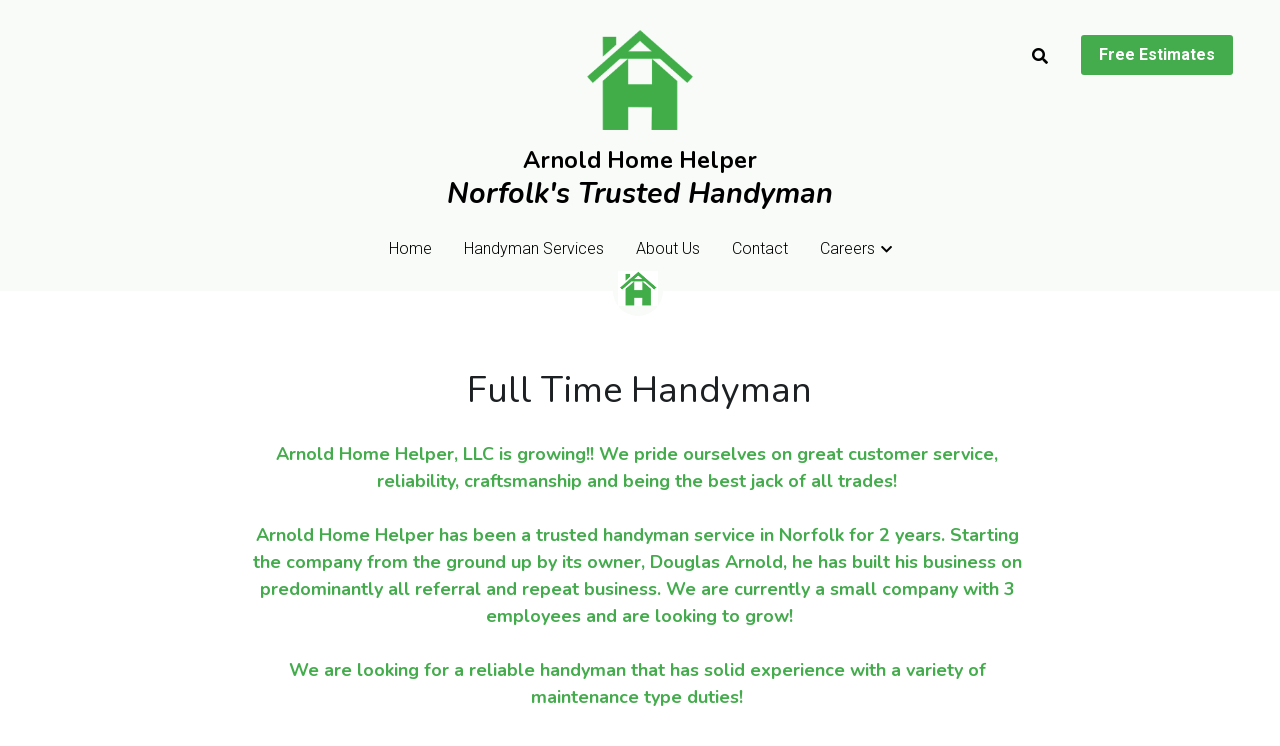

--- FILE ---
content_type: text/html; charset=utf-8
request_url: https://www.arnoldhomehelper.com/handyman
body_size: 50143
content:
<!-- Powered by Strikingly.com 4 (1) Jan 23, 2026 at 15:32-->
<!DOCTYPE html>
<html itemscope itemtype='http://schema.org/WebPage' lang='en' xmlns:og='http://ogp.me/ns#' xmlns='http://www.w3.org/1999/xhtml'>
<head>
<title>Handyman - Arnold Home Helper</title>
<!-- removing_gon has activated 100%, so we add not_removing_gon rollout for specific user -->
<style>#s-content.s-font-body-roboto .s-font-body{font-family:roboto,helvetica,sans-serif}#s-content.s-font-title-nunito .s-font-title{font-family:nunito,sans-serif}#s-content.s-font-heading-nunito .s-font-heading{font-family:nunito,sans-serif}#s-content.s-font-button-roboto .s-font-button{font-family:roboto,helvetica,sans-serif}#s-content.s-font-nav_item-roboto .s-font-nav_item{font-family:roboto,helvetica,sans-serif}#s-content.s-font-nav_dropdown-roboto .s-font-nav_dropdown{font-family:roboto,helvetica,sans-serif}</style>
  <script>
//<![CDATA[
window.$S={};$S.app_instances=[];$S.nav=[{"name":"\/home","uid":"1edabab1-b237-437d-add9-bd6c4c72a0e6","memberOnly":false,"hasPassword":false,"isHomePage":true},{"name":"\/handyman-services","uid":"6d341e22-34b1-416c-ba59-b5846418ee60","memberOnly":false,"hasPassword":false,"isHomePage":false},{"name":"\/about-us","uid":"13d46a59-ec6d-4e7b-8dbb-1cf4f0818485","memberOnly":false,"hasPassword":false,"isHomePage":false},{"name":"\/contact","uid":"406a438d-92f0-4f35-9e50-dfc4af8c87a3","memberOnly":false,"hasPassword":false,"isHomePage":false},{"name":"\/handyman","uid":"ad7cf753-eb54-4332-899d-312f333ec74e","memberOnly":false,"hasPassword":false,"isHomePage":false},{"name":"\/admin-assistant","uid":"4a7b6f70-3779-488c-a276-d86d96b94f09","memberOnly":false,"hasPassword":false,"isHomePage":false}];$S.conf={"SUPPORTED_CURRENCY":[{"code":"AED","symbol":"\u062f.\u0625","decimal":".","thousand":",","precision":2,"name":"United Arab Emirates Dirham"},{"code":"AFN","symbol":"\u060b","decimal":".","thousand":",","precision":2,"name":"Afghan afghani"},{"code":"ALL","symbol":"Lek","decimal":",","thousand":".","precision":2,"name":"Albanian lek"},{"code":"AMD","symbol":"\u058f","decimal":",","thousand":".","precision":2,"name":"Armenian dram"},{"code":"ANG","symbol":"\u0192","decimal":",","thousand":".","precision":2,"name":"Netherlands Antillean guilder"},{"code":"AOA","symbol":"Kz","decimal":",","thousand":".","precision":2,"name":"Angolan kwanza"},{"code":"ARS","symbol":"$","decimal":",","thousand":".","precision":2,"name":"Argentine peso"},{"code":"AUD","symbol":"A$","decimal":".","thousand":" ","precision":2,"name":"Australian Dollar"},{"code":"AWG","symbol":"\u0192","decimal":".","thousand":",","precision":2,"name":"Aruban florin"},{"code":"AZN","symbol":"\u20bc","decimal":".","thousand":",","precision":2,"name":"Azerbaijani Manat"},{"code":"BAM","symbol":"KM","decimal":",","thousand":".","precision":2,"name":"Bosnia and Herzegovina convertible mark"},{"code":"BBD","symbol":"$","decimal":".","thousand":",","precision":2,"name":"Barbadian dollar"},{"code":"BDT","symbol":"Tk","decimal":".","thousand":",","precision":2,"name":"Bangladeshi Taka"},{"code":"BGN","symbol":"\u043b\u0432","decimal":",","thousand":".","precision":2,"name":"Bulgarian lev"},{"code":"BHD","symbol":"\u062f.\u0628","decimal":".","thousand":",","precision":3,"name":"Bahraini dinar"},{"code":"BIF","symbol":"FBu","decimal":".","thousand":",","precision":0,"name":"Burundian franc"},{"code":"BMD","symbol":"$","decimal":".","thousand":",","precision":2,"name":"Bermudian dollar"},{"code":"BND","symbol":"$","decimal":".","thousand":",","precision":2,"name":"Brunei dollar"},{"code":"BOB","symbol":"$b","decimal":",","thousand":".","precision":2,"name":"Bolivian boliviano"},{"code":"BRL","symbol":"R$","decimal":",","thousand":".","precision":2,"name":"Brazilian Real","format":"%s %v"},{"code":"BSD","symbol":"$","decimal":".","thousand":",","precision":2,"name":"Bahamian dollar"},{"code":"BTN","symbol":"Nu.","decimal":".","thousand":",","precision":2,"name":"Bhutanese ngultrum"},{"code":"BWP","symbol":"P","decimal":".","thousand":",","precision":2,"name":"Botswana pula"},{"code":"BYN","symbol":"Br","decimal":".","thousand":",","precision":2,"name":"Belarusian ruble"},{"code":"BZD","symbol":"BZ$","decimal":".","thousand":",","precision":2,"name":"Belize dollar"},{"code":"CAD","symbol":"$","decimal":".","thousand":",","precision":2,"name":"Canadian Dollar"},{"code":"CDF","symbol":"FC","decimal":".","thousand":",","precision":2,"name":"Congolese franc"},{"code":"CHF","symbol":"CHF","decimal":".","thousand":"'","precision":2,"name":"Swiss Franc","format":"%s %v"},{"code":"CLP","symbol":"$","decimal":"","thousand":".","precision":0,"name":"Chilean Peso"},{"code":"CNY","symbol":"\u00a5","decimal":".","thousand":",","precision":2,"name":"Chinese Yuan"},{"code":"CRC","symbol":"\u20a1","decimal":",","thousand":".","precision":2,"name":"Costa Rican col\u00f3n"},{"code":"CUP","symbol":"$","decimal":".","thousand":",","precision":2,"name":"Cuban peso"},{"code":"CVE","symbol":"$","decimal":".","thousand":",","precision":2,"name":"Cape Verdean escudo"},{"code":"CZK","symbol":"K\u010d","decimal":",","thousand":".","precision":2,"name":"Czech Koruna","format":"%v %s"},{"code":"DJF","symbol":"Fdj","decimal":".","thousand":",","precision":0,"name":"Djiboutian franc"},{"code":"DKK","symbol":"kr","decimal":".","thousand":",","precision":2,"name":"Danish Krone","format":"%v %s"},{"code":"DOP","symbol":"RD$","decimal":".","thousand":",","precision":2,"name":"Dominican peso"},{"code":"DZD","symbol":"\u062f\u062c","decimal":",","thousand":".","precision":2,"name":"Algerian dinar"},{"code":"EGP","symbol":"E\u00a3","decimal":".","thousand":",","precision":2,"name":"Egyptian pound"},{"code":"ERN","symbol":"Nkf","decimal":".","thousand":",","precision":2,"name":"Eritrean nakfa"},{"code":"ETB","symbol":"Br","decimal":".","thousand":",","precision":2,"name":"Ethiopian birr"},{"code":"EUR","symbol":"\u20ac","decimal":",","thousand":".","precision":2,"name":"Euro","format":"%v %s"},{"code":"FJD","symbol":"$","decimal":".","thousand":",","precision":2,"name":"Fijian dollar"},{"code":"FKP","symbol":"\u00a3","decimal":".","thousand":",","precision":2,"name":"Falkland Islands pound"},{"code":"GBP","symbol":"\u00a3","decimal":".","thousand":",","precision":2,"name":"British Pound"},{"code":"GEL","symbol":"\u10da","decimal":",","thousand":".","precision":2,"name":"Georgian lari"},{"code":"GGP","symbol":"\u00a3","decimal":".","thousand":",","precision":2,"name":"Guernsey pound"},{"code":"GHS","symbol":"GH\u20b5","decimal":".","thousand":",","precision":2,"name":"Ghanaian cedi"},{"code":"GIP","symbol":"\u00a3","decimal":".","thousand":",","precision":2,"name":"Gibraltar pound"},{"code":"GMD","symbol":"D","decimal":".","thousand":",","precision":2,"name":"Gambian dalasi"},{"code":"GNF","symbol":"\u20a3","decimal":".","thousand":",","precision":0,"name":"Guinean franc"},{"code":"GTQ","symbol":"Q","decimal":".","thousand":",","precision":2,"name":"Guatemalan quetzal"},{"code":"GYD","symbol":"G$","decimal":".","thousand":",","precision":2,"name":"Guyanese dollar"},{"code":"HKD","symbol":"HK$","decimal":".","thousand":",","precision":2,"name":"Hong Kong Dollar"},{"code":"HNL","symbol":"L","decimal":".","thousand":",","precision":2,"name":"Honduran lempira"},{"code":"HRK","symbol":"kn","decimal":".","thousand":",","precision":2,"name":"Croatian kuna"},{"code":"HTG","symbol":"G","decimal":".","thousand":",","precision":2,"name":"Haitian gourde"},{"code":"HUF","symbol":"Ft","decimal":"","thousand":",","precision":0,"name":"Hungarian Forint","format":"%v %s"},{"code":"ILS","symbol":"\u20aa","decimal":".","thousand":",","precision":2,"name":"Israeli New Shekel"},{"code":"IMP","symbol":"\u00a3","decimal":".","thousand":",","precision":2,"name":"Isle of Man pound"},{"code":"INR","symbol":"\u20b9","decimal":".","thousand":",","precision":2,"name":"Indian Rupee"},{"code":"IQD","symbol":"\u062f.\u0639","decimal":".","thousand":",","precision":3,"name":"Iraqi dinar"},{"code":"IRR","symbol":"\u062a\u0648\u0645\u0627\u0646","decimal":".","thousand":",","precision":2,"name":"Iranian rial"},{"code":"ISK","symbol":"kr","decimal":",","thousand":".","precision":2,"name":"Icelandic kr\u00f3na"},{"code":"JEP","symbol":"\u00a3","decimal":".","thousand":",","precision":2,"name":"Jersey pound"},{"code":"JMD","symbol":"J$","decimal":".","thousand":",","precision":2,"name":"Jamaican Dollar"},{"code":"JOD","symbol":"JD","decimal":".","thousand":",","precision":3,"name":"Jordanian Dinar"},{"code":"JPY","symbol":"\u00a5","decimal":"","thousand":",","precision":0,"name":"Japanese Yen","format":"%s %v"},{"code":"KES","symbol":"KSh","decimal":".","thousand":",","precision":2,"name":"Kenyan shilling"},{"code":"KGS","symbol":"\u043b\u0432","decimal":",","thousand":".","precision":2,"name":"Kyrgyzstani som"},{"code":"KHR","symbol":"\u17db","decimal":".","thousand":",","precision":2,"name":"Cambodian riel"},{"code":"KMF","symbol":"CF","decimal":".","thousand":",","precision":0,"name":"Comorian franc"},{"code":"KPW","symbol":"\u20a9","decimal":".","thousand":",","precision":2,"name":"North Korean won"},{"code":"KRW","symbol":"\uc6d0","decimal":"","thousand":",","precision":0,"name":"South Korean Won","format":"%v %s"},{"code":"KWD","symbol":"\u062f.\u0643","decimal":".","thousand":",","precision":3,"name":"Kuwait dinar"},{"code":"KYD","symbol":"CI$","decimal":".","thousand":",","precision":2,"name":"Cayman Islands dollar"},{"code":"KZT","symbol":"\u20b8","decimal":",","thousand":".","precision":2,"name":"Kazakhstani tenge"},{"code":"LBP","symbol":"LL","decimal":".","thousand":",","precision":2,"name":"Lebanese pound"},{"code":"LKR","symbol":"\u20a8","decimal":".","thousand":",","precision":2,"name":"Sri Lankan rupee"},{"code":"LRD","symbol":"LR$","decimal":".","thousand":",","precision":2,"name":"Liberian dollar"},{"code":"LSL","symbol":"M","decimal":".","thousand":",","precision":2,"name":"Lesotho loti"},{"code":"LYD","symbol":"LD","decimal":".","thousand":",","precision":3,"name":"Libyan dinar"},{"code":"MAD","symbol":"\u062f.\u0645.","decimal":",","thousand":".","precision":2,"name":"Moroccan dirham"},{"code":"MDL","symbol":"L","decimal":",","thousand":".","precision":2,"name":"Moldovan leu"},{"code":"MGA","symbol":"Ar","decimal":".","thousand":",","precision":0,"name":"Malagasy ariary"},{"code":"MKD","symbol":"\u0434\u0435\u043d","decimal":",","thousand":".","precision":2,"name":"Macedonian denar"},{"code":"MMK","symbol":"Ks","decimal":".","thousand":",","precision":2,"name":"Myanmar kyat"},{"code":"MNT","symbol":"\u20ae","decimal":".","thousand":",","precision":2,"name":"Mongolian tugrik"},{"code":"MOP","symbol":"MOP$","decimal":".","thousand":",","precision":2,"name":"Macanese pataca"},{"code":"MRO","symbol":"UM","decimal":".","thousand":",","precision":2,"name":"Mauritanian Ouguiya"},{"code":"MRU","symbol":"UM","decimal":".","thousand":",","precision":2,"name":"Mauritanian ouguiya"},{"code":"MUR","symbol":"\u20a8","decimal":".","thousand":",","precision":2,"name":"Mauritian rupee"},{"code":"MVR","symbol":"Rf","decimal":".","thousand":",","precision":2,"name":"Maldivian rufiyaa"},{"code":"MWK","symbol":"K","decimal":".","thousand":",","precision":2,"name":"Malawian kwacha"},{"code":"MXN","symbol":"$","decimal":".","thousand":",","precision":2,"name":"Mexican Peso"},{"code":"MYR","symbol":"RM","decimal":".","thousand":",","precision":2,"name":"Malaysian Ringgit"},{"code":"MZN","symbol":"MT","decimal":",","thousand":".","precision":2,"name":"Mozambican metical"},{"code":"NAD","symbol":"N$","decimal":".","thousand":",","precision":2,"name":"Namibian dollar"},{"code":"NGN","symbol":"\u20a6","decimal":".","thousand":",","precision":2,"name":"Nigerian naira"},{"code":"NIO","symbol":"C$","decimal":".","thousand":",","precision":2,"name":"Nicaraguan c\u00f3rdoba"},{"code":"NOK","symbol":"kr","decimal":",","thousand":".","precision":2,"name":"Norwegian Krone","format":"%v %s"},{"code":"NPR","symbol":"\u20a8","decimal":".","thousand":",","precision":2,"name":"Nepalese rupee"},{"code":"NZD","symbol":"$","decimal":".","thousand":",","precision":2,"name":"New Zealand Dollar"},{"code":"OMR","symbol":"\u0631.\u0639.","decimal":".","thousand":",","precision":3,"name":"Omani rial"},{"code":"PAB","symbol":"B\/.","decimal":".","thousand":",","precision":2,"name":"Panamanian balboa"},{"code":"PEN","symbol":"S\/.","decimal":".","thousand":",","precision":2,"name":"Peruvian Sol"},{"code":"PGK","symbol":"K","decimal":".","thousand":",","precision":2,"name":"Papua New Guinean kina"},{"code":"PHP","symbol":"\u20b1","decimal":".","thousand":",","precision":2,"name":"Philippine Peso"},{"code":"PKR","symbol":"\u20a8","decimal":".","thousand":",","precision":2,"name":"Pakistani rupee"},{"code":"PLN","symbol":"z\u0142","decimal":",","thousand":" ","precision":2,"name":"Polish Zloty","format":"%v %s"},{"code":"PYG","symbol":"\u20b2","decimal":",","thousand":".","precision":0,"name":"Paraguayan guaran\u00ed"},{"code":"QAR","symbol":"\u0631.\u0642","decimal":".","thousand":",","precision":2,"name":"Qatari riyal"},{"code":"RON","symbol":"lei","decimal":",","thousand":".","precision":2,"name":"Romanian leu"},{"code":"RSD","symbol":"\u0434\u0438\u043d","decimal":",","thousand":".","precision":2,"name":"Serbian dinar"},{"code":"RUB","symbol":"\u20bd","decimal":",","thousand":".","precision":2,"name":"Russian Ruble","format":"%v %s"},{"code":"RWF","symbol":"FRw","decimal":".","thousand":",","precision":0,"name":"Rwandan franc"},{"code":"SAR","symbol":"\u0631.\u0633","decimal":".","thousand":",","precision":2,"name":"Saudi Arabian riyal"},{"code":"SBD","symbol":"SI$","decimal":".","thousand":",","precision":2,"name":"Solomon Islands dollar"},{"code":"SCR","symbol":"SRe","decimal":".","thousand":",","precision":2,"name":"Seychellois rupee"},{"code":"SDG","symbol":"SDG","decimal":".","thousand":",","precision":2,"name":"Sudanese pound"},{"code":"SEK","symbol":"kr","decimal":".","thousand":" ","precision":2,"name":"Swedish Krona","format":"%v %s"},{"code":"SGD","symbol":"S$","decimal":".","thousand":",","precision":2,"name":"Singapore Dollar"},{"code":"SHP","symbol":"\u00a3","decimal":".","thousand":",","precision":2,"name":"Saint Helena pound"},{"code":"SLL","symbol":"Le","decimal":".","thousand":",","precision":2,"name":"Sierra Leonean leone"},{"code":"SOS","symbol":"S","decimal":".","thousand":",","precision":2,"name":"Somali shilling"},{"code":"SRD","symbol":"$","decimal":",","thousand":".","precision":2,"name":"Surinamese dollar"},{"code":"SSP","symbol":"SS\u00a3","decimal":".","thousand":",","precision":2,"name":"South Sudanese pound"},{"code":"STD","symbol":"Db","decimal":".","thousand":",","precision":2,"name":"Sao Tomean Dobra"},{"code":"STN","symbol":"Db","decimal":".","thousand":",","precision":2,"name":"S\u00e3o Tom\u00e9 and Pr\u00edncipe dobra"},{"code":"SYP","symbol":"LS","decimal":".","thousand":",","precision":2,"name":"Syrian pound"},{"code":"SZL","symbol":"E","decimal":".","thousand":",","precision":2,"name":"Swazi lilangeni"},{"code":"THB","symbol":"\u0e3f","decimal":".","thousand":",","precision":2,"name":"Thai Baht"},{"code":"TJS","symbol":"SM","decimal":".","thousand":",","precision":2,"name":"Tajikistani somoni"},{"code":"TMT","symbol":"T","decimal":".","thousand":",","precision":2,"name":"Turkmenistan manat"},{"code":"TND","symbol":"\u062f.\u062a","decimal":".","thousand":",","precision":3,"name":"Tunisian dinar"},{"code":"TOP","symbol":"T$","decimal":".","thousand":",","precision":2,"name":"Tongan pa\u02bbanga"},{"code":"TRY","symbol":"\u20ba","decimal":".","thousand":",","precision":2,"name":"Turkish lira"},{"code":"TTD","symbol":"TT$","decimal":".","thousand":",","precision":2,"name":"Trinidad and Tobago dollar"},{"code":"TWD","symbol":"NT$","decimal":"","thousand":",","precision":0,"name":"New Taiwan Dollar"},{"code":"TZS","symbol":"Tsh","decimal":".","thousand":",","precision":2,"name":"Tanzanian shilling"},{"code":"UAH","symbol":"\u20b4","decimal":".","thousand":",","precision":2,"name":"Ukrainian hryvnia"},{"code":"UGX","symbol":"USh","decimal":".","thousand":",","precision":2,"name":"Ugandan shilling"},{"code":"USD","symbol":"$","decimal":".","thousand":",","precision":2,"name":"United States Dollar"},{"code":"UYU","symbol":"$U","decimal":",","thousand":".","precision":2,"name":"Uruguayan peso"},{"code":"UZS","symbol":"\u043b\u0432","decimal":",","thousand":".","precision":2,"name":"Uzbekistani so\u02bbm"},{"code":"VES","symbol":"Bs.S.","decimal":".","thousand":",","precision":2,"name":"Venezuelan bol\u00edvar soberano"},{"code":"VUV","symbol":"VT","decimal":".","thousand":",","precision":0,"name":"Vanuatu vatu"},{"code":"WST","symbol":"WS$","decimal":".","thousand":",","precision":2,"name":"Samoan t\u0101l\u0101"},{"code":"XAF","symbol":"FCFA","decimal":".","thousand":",","precision":0,"name":"Central African CFA franc"},{"code":"XCD","symbol":"EC$","decimal":".","thousand":",","precision":2,"name":"East Caribbean dollar"},{"code":"XDR","symbol":"SDR","decimal":".","thousand":"","precision":0,"name":"Special drawing rights"},{"code":"XOF","symbol":"CFA","decimal":".","thousand":",","precision":0,"name":"West African CFA franc"},{"code":"XPF","symbol":"\u20a3","decimal":".","thousand":",","precision":0,"name":"CFP franc"},{"code":"YER","symbol":"\u0631.\u064a","decimal":".","thousand":",","precision":2,"name":"Yemeni rial"},{"code":"ZAR","symbol":"R","decimal":".","thousand":",","precision":2,"name":"South African Rand"},{"code":"ZMW","symbol":"K","decimal":",","thousand":".","precision":2,"name":"Zambian kwacha"},{"code":"IDR","symbol":"Rp ","decimal":"","thousand":".","precision":0,"name":"Indonesian Rupiah"},{"code":"VND","symbol":"\u20ab","decimal":"","thousand":".","precision":0,"name":"Vietnamese Dong","format":"%v%s"},{"code":"LAK","symbol":"\u20ad","decimal":".","thousand":",","precision":2,"name":"Lao kip"},{"code":"COP","symbol":"$","decimal":".","thousand":",","precision":0,"name":"Colombian Peso"}],"pages_show_static_path":"https:\/\/static-assets.strikinglycdn.com\/pages_show_static-b16d0a512ca17cfdc3358b2e2ec5ea2c077cffa07aa758676326775e83432b22.js","keenio_collection":"strikingly_pageviews","keenio_collection_sharding":"strikingly_pageviews-12600001-12700000","keenio_pbs_impression_collection":"strikingly_pbs_impression","keenio_pbs_conversion_collection":"strikingly_pbs_conversion","keenio_pageservice_imageshare_collection":"strikingly_pageservice_imageshare","keenio_page_socialshare_collection":"strikingly_page_socialshare","keenio_page_framing_collection":"strikingly_page_framing","keenio_file_download_collection":"strikingly_file_download","keenio_ecommerce_buyer_landing":"strikingly_ecommerce_buyer_landing","keenio_ecommerce_buyer_viewed_checkout_dialog":"strikingly_ecommerce_buyer_viewed_checkout_dialog","keenio_ecommerce_buyer_completed_shipping_address":"strikingly_ecommerce_buyer_completed_shipping_address","keenio_ecommerce_buyer_selected_payment_method":"strikingly_ecommerce_buyer_selected_payment_method","keenio_ecommerce_buyer_canceled_order":"strikingly_ecommerce_buyer_canceled_order","keenio_ecommerce_buyer_added_item_to_cart":"strikingly_ecommerce_buyer_added_item_to_cart","keenio_events_collection":"strikingly_events","is_screenshot_rendering":false,"ecommerce_stripe_alipay":false,"headless_render":null,"wx_instant_follow":false,"is_google_analytics_enabled":true,"is_strikingly_analytics_enabled":true,"is_from_site_to_app":false,"is_weitie":false,"weitie_post_id":null,"weitie_meta_info":null,"weitie_slogan":"\u65e0\u9700\u6ce8\u518c\u7684\u53d1\u5e16\u795e\u5668","gdpr_compliance_feature":false,"strikingly_live_chat_settings":null,"FACEBOOK_APP_ID":"138736959550286","FACEBOOK_PERMS":"email"};$S.fonts=null;$S.live_site=true;$S.user_meta={"user_type":"","live_chat_branding":true,"oneClickShareInfo":null};$S.global_conf={"premium_apps":["HtmlApp","EcwidApp","MailChimpApp","CeleryApp","LocuApp"],"environment":"production","env":"production","host_suffix":"strikingly.com","asset_url":"https:\/\/static-assets.strikinglycdn.com","locale":"en","in_china":false,"country_code":null,"browser_locale":null,"is_sxl":false,"china_optimization":false,"enable_live_chat":true,"enable_internal_footer_layout":["33212390","11376106","13075825","12954266","11479862","28250243","28142805","28250455","28250492","23063547","28250512","23063531","28250538","28250791","23063511","28250526","28250588","28250582","28250575","28250570","23063556","28250565","13128850","13075827","13033035","13107039","12989659","12954536","13029321","12967243","12935703","13128849","189186","23559408","22317661","23559972","23559402","23559419","23559961","23559424","23568836","23559400","23559427","23559394","23559955","23559949","23568824","23559953","22317663","13032471","13070869","13107041","13100761","13100763","13039483","12989656","12935476","13029732","13070868","13115975","13115977","12967468"],"user_image_cdn":{"qn":"\/\/user-assets.sxlcdn.com","s":"\/\/custom-images.strikinglycdn.com"},"GROWINGIO_API_KEY":null,"BAIDU_API_KEY":null,"SEGMENTIO_API_KEY":"eb3txa37hi","FACEBOOK_APP_ID":"138736959550286","WECHAT_APP_ID":null,"WECHAT_MP_APP_ID":"","KEEN_IO_PROJECT_ID":"5317e03605cd66236a000002","KEEN_IO_WRITE_KEY":"[base64]","FIREBASE_URL":"bobcat.firebaseIO.com","CLOUDINARY_CLOUD_NAME":"hrscywv4p","CLOUDINARY_PRESET":"oxbxiyxl","rollout":{"background_for_all_sections":false,"crm_livechat":true,"stripe_payer_email":false,"stripe_alipay":true,"stripe_wechatpay":true,"stripe_afterpay":true,"stripe_klarna":true,"paynow_unionpay":true,"tw_payment_registration_upgrade":true,"new_checkout_design":true,"checkout_form_integration":true,"s6_feature":true,"customize_image_appearance":true,"advanced_section_layout_setting":true,"google_invisible_recaptcha":true,"invisible_hcaptcha":false,"show_dummy_data_in_editor":true,"show_dummy_data_in_cro_editor":true,"mobile_editor_2023":true,"mobile_editor_2023_part3":true,"vertical_alignment_2023":true,"enable_migrate_page_data":true,"enable_section_smart_binding":true,"portfolio_region_options":false,"domain_connection_v2":true,"new_blog_editor":true,"new_blog_editor_disabled":false,"draft_editor":true,"disable_draft_editor":false,"new_blog_layout":true,"new_store_layout":true,"gallery_section_2021":true,"strikingly_618":false,"nav_2021":true,"can_use_section_default_format":true,"can_use_section_text_align":true,"section_improvements_part1":true,"nav_2021_off":false,"nav_2023":true,"delay_gon":false,"shake_ssr_gon":false,"feature_list_2023":true,"pbs_i18n":true,"support_sca":false,"dlz_badge":false,"show_kickstart_entry_in_dashboard_support_widget":true,"need_html_custom_code_review":true,"has_hydrated_sections":false,"show_support_widget_in_live_site":false,"wechat_sharing":false,"new_wechat_oauth":false,"midtrans_payments":false,"pbs_variation_b":true,"all_currencies":true,"language_region_redirect_options":false,"portfolio_addon_items":false,"custom_review_v2":false},"cookie_categories":{"necessary":["_claim_popup_ref","member_name","authenticationToken","_pbs_i18n_ab_test","__strk_cookie_notification","__is_open_strk_necessary_cookie","__is_open_strk_analytics_cookie","__is_open_strk_preferences_cookie","site_id","crm_chat_token","authenticationToken","member_id","page_nocache","page_password","page_password_uid","return_path_after_verification","return_path_after_page_verification","is_submitted_all"],"preferences":["__strk_cookie_comment_name","__strk_cookie_comment_email"],"analytics":["__strk_session_id"]},"WEITIE_APP_ID":null,"WEITIE_MP_APP_ID":null,"BUGSNAG_FE_API_KEY":"","BUGSNAG_FE_JS_RELEASE_STAGE":"production","google":{"recaptcha_v2_client_key":"6LeRypQbAAAAAGgaIHIak2L7UaH4Mm3iS6Tpp7vY","recaptcha_v2_invisible_client_key":"6LdmtBYdAAAAAJmE1hETf4IHoUqXQaFuJxZPO8tW"},"hcaptcha":{"hcaptcha_checkbox_key":"cd7ccab0-57ca-49aa-98ac-db26473a942a","hcaptcha_invisible_key":"65400c5a-c122-4648-971c-9f7e931cd872"},"kickstart_locale_selection":{"en":"100","de":"100","es":"100","fr":"100","it":"100","nl":"100","pt-BR":"100","fi":"100","no":"100","sv":"100","pl":"100","cs":"100","ro":"100","ar":"100","id":"100","vi":"0","ja":"100","zh-CN":"100","zh-TW":"100"},"honeypot":"29595df7"};$S.country_list={"europe":{"name":"Europe","continent":"europe"},"asia":{"name":"Asia","continent":"asia"},"northamerica":{"name":"North America","continent":"northamerica"},"southamerica":{"name":"South America","continent":"southamerica"},"australia":{"name":"Australia","continent":"australia"},"antarctica":{"name":"Antarctica","continent":"antarctica"},"africa":{"name":"Africa","continent":"africa"},"ad":{"name":"Andorra","continent":"europe"},"ae":{"name":"United Arab Emirates","continent":"asia"},"af":{"name":"Afghanistan","continent":"asia"},"ag":{"name":"Antigua and Barbuda","continent":"northamerica"},"ai":{"name":"Anguilla","continent":"northamerica"},"al":{"name":"Albania","continent":"europe"},"am":{"name":"Armenia","continent":"asia"},"an":{"name":"Netherlands Antilles","continent":"northamerica"},"ao":{"name":"Angola","continent":"africa"},"aq":{"name":"Antarctica","continent":"antarctica"},"ar":{"name":"Argentina","continent":"southamerica"},"as":{"name":"American Samoa","continent":"australia"},"at":{"name":"Austria","continent":"europe"},"au":{"name":"Australia","continent":"australia"},"aw":{"name":"Aruba","continent":"northamerica"},"ax":{"name":"\u00c5land Islands","continent":"europe"},"az":{"name":"Azerbaijan","continent":"asia"},"ba":{"name":"Bosnia and Herzegovina","continent":"europe"},"bb":{"name":"Barbados","continent":"northamerica"},"bd":{"name":"Bangladesh","continent":"asia"},"be":{"name":"Belgium","continent":"europe"},"bf":{"name":"Burkina Faso","continent":"africa"},"bg":{"name":"Bulgaria","continent":"europe"},"bh":{"name":"Bahrain","continent":"asia"},"bi":{"name":"Burundi","continent":"africa"},"bj":{"name":"Benin","continent":"africa"},"bl":{"name":"Saint Barth\u00e9lemy","continent":"northamerica"},"bm":{"name":"Bermuda","continent":"northamerica"},"bn":{"name":"Brunei Darussalam","continent":"asia"},"bo":{"name":"Bolivia","continent":"southamerica"},"bq":{"name":"Bonaire, Sint Eustatius and Saba","continent":"northamerica"},"br":{"name":"Brazil","continent":"southamerica"},"bs":{"name":"Bahamas","continent":"northamerica"},"bt":{"name":"Bhutan","continent":"asia"},"bv":{"name":"Bouvet Island","continent":"antarctica"},"bw":{"name":"Botswana","continent":"africa"},"by":{"name":"Belarus","continent":"europe"},"bz":{"name":"Belize","continent":"northamerica"},"ca":{"name":"Canada","continent":"northamerica"},"cc":{"name":"Cocos (Keeling) Islands","continent":"asia"},"cd":{"name":"Congo, The Democratic Republic Of The","continent":"africa"},"cf":{"name":"Central African Republic","continent":"africa"},"cg":{"name":"Congo","continent":"africa"},"ch":{"name":"Switzerland","continent":"europe"},"ci":{"name":"C\u00f4te D'Ivoire","continent":"africa"},"ck":{"name":"Cook Islands","continent":"australia"},"cl":{"name":"Chile","continent":"southamerica"},"cm":{"name":"Cameroon","continent":"africa"},"cn":{"name":"China","continent":"asia"},"co":{"name":"Colombia","continent":"southamerica"},"cr":{"name":"Costa Rica","continent":"northamerica"},"cu":{"name":"Cuba","continent":"northamerica"},"cv":{"name":"Cape Verde","continent":"africa"},"cw":{"name":"Cura\u00e7ao","continent":"northamerica"},"cx":{"name":"Christmas Island","continent":"asia"},"cy":{"name":"Cyprus","continent":"asia"},"cz":{"name":"Czech Republic","continent":"europe"},"de":{"name":"Germany","continent":"europe"},"dj":{"name":"Djibouti","continent":"africa"},"dk":{"name":"Denmark","continent":"europe"},"dm":{"name":"Dominica","continent":"northamerica"},"do":{"name":"Dominican Republic","continent":"northamerica"},"dz":{"name":"Algeria","continent":"africa"},"ec":{"name":"Ecuador","continent":"southamerica"},"ee":{"name":"Estonia","continent":"europe"},"eg":{"name":"Egypt","continent":"africa"},"eh":{"name":"Western Sahara","continent":"africa"},"er":{"name":"Eritrea","continent":"africa"},"es":{"name":"Spain","continent":"europe"},"et":{"name":"Ethiopia","continent":"africa"},"fi":{"name":"Finland","continent":"europe"},"fj":{"name":"Fiji","continent":"australia"},"fk":{"name":"Falkland Islands (Malvinas)","continent":"southamerica"},"fm":{"name":"Micronesia, Federated States Of","continent":"australia"},"fo":{"name":"Faroe Islands","continent":"europe"},"fr":{"name":"France","continent":"europe"},"ga":{"name":"Gabon","continent":"africa"},"gb":{"name":"United Kingdom","continent":"europe"},"gd":{"name":"Grenada","continent":"northamerica"},"ge":{"name":"Georgia","continent":"asia"},"gf":{"name":"French Guiana","continent":"southamerica"},"gg":{"name":"Guernsey","continent":"europe"},"gh":{"name":"Ghana","continent":"africa"},"gi":{"name":"Gibraltar","continent":"europe"},"gl":{"name":"Greenland","continent":"northamerica"},"gm":{"name":"Gambia","continent":"africa"},"gn":{"name":"Guinea","continent":"africa"},"gp":{"name":"Guadeloupe","continent":"northamerica"},"gq":{"name":"Equatorial Guinea","continent":"africa"},"gr":{"name":"Greece","continent":"europe"},"gs":{"name":"South Georgia and the South Sandwich Islands","continent":"antarctica"},"gt":{"name":"Guatemala","continent":"northamerica"},"gu":{"name":"Guam","continent":"australia"},"gw":{"name":"Guinea-Bissau","continent":"africa"},"gy":{"name":"Guyana","continent":"southamerica"},"hk":{"name":"Hong Kong SAR China","continent":"asia"},"hm":{"name":"Heard and McDonald Islands","continent":"antarctica"},"hn":{"name":"Honduras","continent":"northamerica"},"hr":{"name":"Croatia","continent":"europe"},"ht":{"name":"Haiti","continent":"northamerica"},"hu":{"name":"Hungary","continent":"europe"},"id":{"name":"Indonesia","continent":"asia"},"ie":{"name":"Ireland","continent":"europe"},"il":{"name":"Israel","continent":"asia"},"im":{"name":"Isle of Man","continent":"europe"},"in":{"name":"India","continent":"asia"},"io":{"name":"British Indian Ocean Territory","continent":"asia"},"iq":{"name":"Iraq","continent":"asia"},"ir":{"name":"Iran, Islamic Republic Of","continent":"asia"},"is":{"name":"Iceland","continent":"europe"},"it":{"name":"Italy","continent":"europe"},"je":{"name":"Jersey","continent":"europe"},"jm":{"name":"Jamaica","continent":"northamerica"},"jo":{"name":"Jordan","continent":"asia"},"jp":{"name":"Japan","continent":"asia"},"ke":{"name":"Kenya","continent":"africa"},"kg":{"name":"Kyrgyzstan","continent":"asia"},"kh":{"name":"Cambodia","continent":"asia"},"ki":{"name":"Kiribati","continent":"australia"},"km":{"name":"Comoros","continent":"africa"},"kn":{"name":"Saint Kitts And Nevis","continent":"northamerica"},"kp":{"name":"Korea, Democratic People's Republic Of","continent":"asia"},"kr":{"name":"Korea, Republic of","continent":"asia"},"kw":{"name":"Kuwait","continent":"asia"},"ky":{"name":"Cayman Islands","continent":"northamerica"},"kz":{"name":"Kazakhstan","continent":"asia"},"la":{"name":"Lao People's Democratic Republic","continent":"asia"},"lb":{"name":"Lebanon","continent":"asia"},"lc":{"name":"Saint Lucia","continent":"northamerica"},"li":{"name":"Liechtenstein","continent":"europe"},"lk":{"name":"Sri Lanka","continent":"asia"},"lr":{"name":"Liberia","continent":"africa"},"ls":{"name":"Lesotho","continent":"africa"},"lt":{"name":"Lithuania","continent":"europe"},"lu":{"name":"Luxembourg","continent":"europe"},"lv":{"name":"Latvia","continent":"europe"},"ly":{"name":"Libya","continent":"africa"},"ma":{"name":"Morocco","continent":"africa"},"mc":{"name":"Monaco","continent":"europe"},"md":{"name":"Moldova, Republic of","continent":"europe"},"me":{"name":"Montenegro","continent":"europe"},"mf":{"name":"Saint Martin","continent":"northamerica"},"mg":{"name":"Madagascar","continent":"africa"},"mh":{"name":"Marshall Islands","continent":"australia"},"mk":{"name":"North Macedonia","continent":"europe"},"ml":{"name":"Mali","continent":"africa"},"mm":{"name":"Myanmar","continent":"asia"},"mn":{"name":"Mongolia","continent":"asia"},"mo":{"name":"Macao SAR China","continent":"asia"},"mp":{"name":"Northern Mariana Islands","continent":"australia"},"mq":{"name":"Martinique","continent":"northamerica"},"mr":{"name":"Mauritania","continent":"africa"},"ms":{"name":"Montserrat","continent":"northamerica"},"mt":{"name":"Malta","continent":"europe"},"mu":{"name":"Mauritius","continent":"africa"},"mv":{"name":"Maldives","continent":"asia"},"mw":{"name":"Malawi","continent":"africa"},"mx":{"name":"Mexico","continent":"northamerica"},"my":{"name":"Malaysia","continent":"asia"},"mz":{"name":"Mozambique","continent":"africa"},"na":{"name":"Namibia","continent":"africa"},"nc":{"name":"New Caledonia","continent":"australia"},"ne":{"name":"Niger","continent":"africa"},"nf":{"name":"Norfolk Island","continent":"australia"},"ng":{"name":"Nigeria","continent":"africa"},"ni":{"name":"Nicaragua","continent":"northamerica"},"nl":{"name":"Netherlands","continent":"europe"},"no":{"name":"Norway","continent":"europe"},"np":{"name":"Nepal","continent":"asia"},"nr":{"name":"Nauru","continent":"australia"},"nu":{"name":"Niue","continent":"australia"},"nz":{"name":"New Zealand","continent":"australia"},"om":{"name":"Oman","continent":"asia"},"pa":{"name":"Panama","continent":"northamerica"},"pe":{"name":"Peru","continent":"southamerica"},"pf":{"name":"French Polynesia","continent":"australia"},"pg":{"name":"Papua New Guinea","continent":"australia"},"ph":{"name":"Philippines","continent":"asia"},"pk":{"name":"Pakistan","continent":"asia"},"pl":{"name":"Poland","continent":"europe"},"pm":{"name":"Saint Pierre And Miquelon","continent":"northamerica"},"pn":{"name":"Pitcairn","continent":"australia"},"pr":{"name":"Puerto Rico","continent":"northamerica"},"ps":{"name":"Palestine, State of","continent":"asia"},"pt":{"name":"Portugal","continent":"europe"},"pw":{"name":"Palau","continent":"australia"},"py":{"name":"Paraguay","continent":"southamerica"},"qa":{"name":"Qatar","continent":"asia"},"re":{"name":"R\u00e9union","continent":"africa"},"ro":{"name":"Romania","continent":"europe"},"rs":{"name":"Serbia","continent":"europe"},"ru":{"name":"Russian Federation","continent":"europe"},"rw":{"name":"Rwanda","continent":"africa"},"sa":{"name":"Saudi Arabia","continent":"asia"},"sb":{"name":"Solomon Islands","continent":"australia"},"sc":{"name":"Seychelles","continent":"africa"},"sd":{"name":"Sudan","continent":"africa"},"se":{"name":"Sweden","continent":"europe"},"sg":{"name":"Singapore","continent":"asia"},"sh":{"name":"Saint Helena","continent":"africa"},"si":{"name":"Slovenia","continent":"europe"},"sj":{"name":"Svalbard And Jan Mayen","continent":"europe"},"sk":{"name":"Slovakia","continent":"europe"},"sl":{"name":"Sierra Leone","continent":"africa"},"sm":{"name":"San Marino","continent":"europe"},"sn":{"name":"Senegal","continent":"africa"},"so":{"name":"Somalia","continent":"africa"},"sr":{"name":"Suriname","continent":"southamerica"},"ss":{"name":"South Sudan","continent":"africa"},"st":{"name":"Sao Tome and Principe","continent":"africa"},"sv":{"name":"El Salvador","continent":"northamerica"},"sx":{"name":"Sint Maarten","continent":"northamerica"},"sy":{"name":"Syrian Arab Republic","continent":"asia"},"sz":{"name":"Swaziland","continent":"africa"},"tc":{"name":"Turks and Caicos Islands","continent":"northamerica"},"td":{"name":"Chad","continent":"africa"},"tf":{"name":"French Southern Territories","continent":"antarctica"},"tg":{"name":"Togo","continent":"africa"},"th":{"name":"Thailand","continent":"asia"},"tj":{"name":"Tajikistan","continent":"asia"},"tk":{"name":"Tokelau","continent":"australia"},"tl":{"name":"Timor-Leste","continent":"asia"},"tm":{"name":"Turkmenistan","continent":"asia"},"tn":{"name":"Tunisia","continent":"africa"},"to":{"name":"Tonga","continent":"australia"},"tr":{"name":"Turkey","continent":"europe"},"tt":{"name":"Trinidad and Tobago","continent":"northamerica"},"tv":{"name":"Tuvalu","continent":"australia"},"tw":{"name":"Taiwan","continent":"asia"},"tz":{"name":"Tanzania, United Republic of","continent":"africa"},"ua":{"name":"Ukraine","continent":"europe"},"ug":{"name":"Uganda","continent":"africa"},"um":{"name":"United States Minor Outlying Islands","continent":"australia"},"us":{"name":"United States","continent":"northamerica"},"uy":{"name":"Uruguay","continent":"southamerica"},"uz":{"name":"Uzbekistan","continent":"asia"},"va":{"name":"Holy See (Vatican City State)","continent":"europe"},"vc":{"name":"Saint Vincent And The Grenadines","continent":"northamerica"},"ve":{"name":"Venezuela, Bolivarian Republic of","continent":"southamerica"},"vg":{"name":"Virgin Islands, British","continent":"northamerica"},"vi":{"name":"Virgin Islands, U.S.","continent":"northamerica"},"vn":{"name":"Vietnam","continent":"asia"},"vu":{"name":"Vanuatu","continent":"australia"},"wf":{"name":"Wallis and Futuna","continent":"australia"},"ws":{"name":"Samoa","continent":"australia"},"ye":{"name":"Yemen","continent":"asia"},"yt":{"name":"Mayotte","continent":"africa"},"za":{"name":"South Africa","continent":"africa"},"zm":{"name":"Zambia","continent":"africa"},"zw":{"name":"Zimbabwe","continent":"africa"}};$S.state_list={"us":[{"name":"Alabama","abbr":"AL"},{"name":"Alaska","abbr":"AK"},{"name":"American Samoa","abbr":"AS"},{"name":"Arizona","abbr":"AZ"},{"name":"Arkansas","abbr":"AR"},{"name":"California","abbr":"CA"},{"name":"Colorado","abbr":"CO"},{"name":"Connecticut","abbr":"CT"},{"name":"Delaware","abbr":"DE"},{"name":"District of Columbia","abbr":"DC"},{"name":"Florida","abbr":"FL"},{"name":"Georgia","abbr":"GA"},{"name":"Guam","abbr":"GU"},{"name":"Hawaii","abbr":"HI"},{"name":"Idaho","abbr":"ID"},{"name":"Illinois","abbr":"IL"},{"name":"Indiana","abbr":"IN"},{"name":"Iowa","abbr":"IA"},{"name":"Kansas","abbr":"KS"},{"name":"Kentucky","abbr":"KY"},{"name":"Louisiana","abbr":"LA"},{"name":"Maine","abbr":"ME"},{"name":"Maryland","abbr":"MD"},{"name":"Massachusetts","abbr":"MA"},{"name":"Michigan","abbr":"MI"},{"name":"Minnesota","abbr":"MN"},{"name":"Mississippi","abbr":"MS"},{"name":"Missouri","abbr":"MO"},{"name":"Montana","abbr":"MT"},{"name":"Nebraska","abbr":"NE"},{"name":"Nevada","abbr":"NV"},{"name":"New Hampshire","abbr":"NH"},{"name":"New Jersey","abbr":"NJ"},{"name":"New Mexico","abbr":"NM"},{"name":"New York","abbr":"NY"},{"name":"North Carolina","abbr":"NC"},{"name":"North Dakota","abbr":"ND"},{"name":"Northern Mariana Islands","abbr":"MP"},{"name":"Ohio","abbr":"OH"},{"name":"Oklahoma","abbr":"OK"},{"name":"Oregon","abbr":"OR"},{"name":"Pennsylvania","abbr":"PA"},{"name":"Puerto Rico","abbr":"PR"},{"name":"Rhode Island","abbr":"RI"},{"name":"South Carolina","abbr":"SC"},{"name":"South Dakota","abbr":"SD"},{"name":"Tennessee","abbr":"TN"},{"name":"Texas","abbr":"TX"},{"name":"Utah","abbr":"UT"},{"name":"Vermont","abbr":"VT"},{"name":"Virgin Islands","abbr":"VI"},{"name":"Virginia","abbr":"VA"},{"name":"Washington","abbr":"WA"},{"name":"West Virginia","abbr":"WV"},{"name":"Wisconsin","abbr":"WI"},{"name":"Wyoming","abbr":"WY"}],"ca":[{"name":"Alberta","abbr":"AB"},{"name":"British Columbia","abbr":"BC"},{"name":"Manitoba","abbr":"MB"},{"name":"New Brunswick","abbr":"NB"},{"name":"Newfoundland and Labrador","abbr":"NL"},{"name":"Nova Scotia","abbr":"NS"},{"name":"Northwest Territories","abbr":"NT"},{"name":"Nunavut","abbr":"NU"},{"name":"Ontario","abbr":"ON"},{"name":"Prince Edward Island","abbr":"PE"},{"name":"Quebec","abbr":"QC"},{"name":"Saskatchewan","abbr":"SK"},{"name":"Yukon","abbr":"YT"}],"cn":[{"name":"Beijing","abbr":"Beijing"},{"name":"Tianjin","abbr":"Tianjin"},{"name":"Hebei","abbr":"Hebei"},{"name":"Shanxi","abbr":"Shanxi"},{"name":"Nei Mongol","abbr":"Nei Mongol"},{"name":"Liaoning","abbr":"Liaoning"},{"name":"Jilin","abbr":"Jilin"},{"name":"Heilongjiang","abbr":"Heilongjiang"},{"name":"Shanghai","abbr":"Shanghai"},{"name":"Jiangsu","abbr":"Jiangsu"},{"name":"Zhejiang","abbr":"Zhejiang"},{"name":"Anhui","abbr":"Anhui"},{"name":"Fujian","abbr":"Fujian"},{"name":"Jiangxi","abbr":"Jiangxi"},{"name":"Shandong","abbr":"Shandong"},{"name":"Henan","abbr":"Henan"},{"name":"Hubei","abbr":"Hubei"},{"name":"Hunan","abbr":"Hunan"},{"name":"Guangdong","abbr":"Guangdong"},{"name":"Guangxi","abbr":"Guangxi"},{"name":"Hainan","abbr":"Hainan"},{"name":"Chongqing","abbr":"Chongqing"},{"name":"Sichuan","abbr":"Sichuan"},{"name":"Guizhou","abbr":"Guizhou"},{"name":"Yunnan","abbr":"Yunnan"},{"name":"Xizang","abbr":"Xizang"},{"name":"Shaanxi","abbr":"Shaanxi"},{"name":"Gansu","abbr":"Gansu"},{"name":"Qinghai","abbr":"Qinghai"},{"name":"Ningxia","abbr":"Ningxia"},{"name":"Xinjiang","abbr":"Xinjiang"}]};$S.stores={"fonts_v2":[{"name":"nunito","fontType":"google","displayName":"Nunito","cssValue":"\"nunito\"","settings":{"weight":"200,300,regular,500,600,700,800,900,200italic,300italic,italic,500italic,600italic,700italic,800italic,900italic"},"hidden":false,"cssFallback":"sans-serif","disableBody":false,"isSuggested":false},{"name":"roboto","fontType":"google","displayName":"Roboto","cssValue":"roboto, helvetica","settings":{"weight":"300,700,300italic,700italic"},"hidden":false,"cssFallback":"sans-serif","disableBody":null,"isSuggested":true},{"name":"montserrat","fontType":"google","displayName":"Montserrat","cssValue":"montserrat, helvetica","settings":{"weight":"400,700"},"hidden":false,"cssFallback":"sans-serif","disableBody":null,"isSuggested":true}],"showStatic":{"footerLogoSeoData":{"anchor_link":"https:\/\/www.strikingly.com\/?ref=logo\u0026permalink=arnoldhomehelper\u0026custom_domain=www.arnoldhomehelper.com\u0026utm_campaign=footer_pbs\u0026utm_content=https%3A%2F%2Fwww.arnoldhomehelper.com%2F\u0026utm_medium=user_page\u0026utm_source=903076\u0026utm_term=pbs_b","anchor_text":"Free website builder"},"isEditMode":false},"pageData":{"type":"Site","id":"f_29ae9bb3-6b46-43f3-aea2-d1b263b8450d","defaultValue":null,"horizontal":false,"fixedSocialMedia":false,"new_page":true,"showMobileNav":true,"showCookieNotification":false,"useSectionDefaultFormat":true,"useSectionImprovementsPart1":true,"showTermsAndConditions":false,"showPrivacyPolicy":false,"activateGDPRCompliance":false,"multi_pages":true,"live_chat":false,"isFullScreenOnlyOneSection":true,"showNav":true,"showFooter":true,"showStrikinglyLogo":false,"showNavigationButtons":false,"showShoppingCartIcon":true,"showButtons":true,"navFont":"","titleFont":"nunito","logoFont":"","bodyFont":"roboto","buttonFont":"roboto","headingFont":"nunito","bodyFontWeight":null,"theme":"fresh","templateVariation":"","templatePreset":"","termsText":"fsdfsdf","privacyPolicyText":null,"fontPreset":null,"GDPRHtml":null,"pages":[{"type":"Page","id":"f_34754caf-028e-486f-99fa-b1cced1d2096","defaultValue":null,"sections":[{"type":"Slide","id":"f_ee18375f-0bbd-4c24-9929-f6bf43659e21","defaultValue":null,"template_id":null,"template_name":"columns","template_version":null,"components":{"slideSettings":{"type":"SlideSettings","id":"f_d9bb284e-b0cb-423e-823d-b0f13c9f121f","defaultValue":null,"show_nav":true,"show_nav_multi_mode":null,"nameChanged":null,"hidden_section":false,"name":"Handyman Services","sync_key":null,"layout_variation":"row-medium2-button-left","display_settings":{},"padding":{},"layout_config":{"isNewMobileLayout":true}},"background1":{"type":"Background","id":"f_0c704a5a-f41d-4531-b422-c9c499011283","defaultValue":false,"url":"","textColor":"","backgroundVariation":"","sizing":"","userClassName":"","linkUrl":null,"linkTarget":null,"videoUrl":"","videoHtml":"","storageKey":null,"storage":null,"format":null,"h":null,"w":null,"s":null,"useImage":false,"noCompression":null,"focus":null,"backgroundColor":null},"text1":{"type":"RichText","id":"f_ad11d701-6d48-4908-8090-99c04936a493","defaultValue":false,"alignment":null,"value":"\u003cp\u003e\u003cstrong\u003e\u003cspan class=\"s-text-color-custom1\"\u003eHandyman Services\u003c\/span\u003e\u003c\/strong\u003e\u003c\/p\u003e","backupValue":null,"version":1},"text2":{"type":"RichText","id":"f_201f4296-6aca-49e3-9d75-004e0c693226","defaultValue":false,"alignment":null,"value":"\u003cp\u003e\u003cb\u003eCheck out our handyman services below. Looking for something else? Contact us today!\u003c\/b\u003e\u003c\/p\u003e","backupValue":null,"version":1},"repeatable1":{"type":"Repeatable","id":"f_f1fa0f4c-3e02-405d-b9dd-fe848c5f4a88","defaultValue":false,"list":[{"type":"RepeatableItem","id":"f_0bfc4e60-a366-4f39-a6b3-7c2d258402dc","defaultValue":true,"components":{"media1":{"type":"Media","id":"f_c0e6e21e-acf4-4f53-ac02-3fc809c07194","defaultValue":true,"video":{"type":"Video","id":"f_4d3fe74e-b903-417b-a882-79c4ceccc9ab","defaultValue":true,"html":"","url":"https:\/\/vimeo.com\/18150336","thumbnail_url":null,"maxwidth":700,"description":null},"image":{"type":"Image","id":"f_8f623844-b97b-4f8d-85be-b5df20c461ed","defaultValue":true,"link_url":null,"thumb_url":"https:\/\/assets.strikingly.com\/static\/icons\/flat-circle-160\/154.png","url":"https:\/\/assets.strikingly.com\/static\/icons\/flat-circle-160\/154.png","caption":"","description":"","storageKey":null,"storage":null,"storagePrefix":null,"format":null,"h":160,"w":160,"s":null,"new_target":true,"noCompression":null,"cropMode":null,"focus":{}},"current":"image"},"text1":{"type":"RichText","id":"f_9dd096ee-fc57-4b1b-82ab-11ad729efe13","defaultValue":false,"alignment":null,"value":"\u003cp style=\"font-size: 130%;\"\u003e\u003cstrong\u003eCarpentry\u003c\/strong\u003e\u003c\/p\u003e","backupValue":null,"version":1},"text2":{"type":"RichText","id":"f_b4953c22-9481-4512-84f8-7f177c80fc26","defaultValue":false,"alignment":null,"value":"","backupValue":null,"version":1},"text3":{"type":"RichText","id":"f_194ccb37-b7c7-4ac1-adeb-fecf7dc821ab","defaultValue":false,"alignment":null,"value":"\u003cp\u003eWhy choose Arnold Home Helper\u003cstrong\u003e \u003c\/strong\u003efor a carpentry project or custom carpentry in Norfolk, VA? This is a question we get a lot, and with so many design companies around why should you select us? The short answer to this question is because we are the best. Not only do we have a long list of references that have nothing but good things to say, but we are also competitively priced for kitchen cabinets, remodeling, and flooring in Norfolk, VA.\u003c\/p\u003e","backupValue":null,"version":1},"button1":{"type":"Button","id":"f_2384ea73-0422-4633-8040-39a847440d3f","defaultValue":false,"text":"Request A Free Carpentry Estimate","link_type":null,"page_id":null,"section_id":null,"url":"https:\/\/www.arnoldhomehelper.com\/contact","new_target":false},"background1":{"type":"Background","id":"f_84f1888f-e39f-4da1-86fc-1c6ab8fa58a2","defaultValue":true,"url":"","textColor":"light","backgroundVariation":"","sizing":"cover","videoUrl":"","videoHtml":""}}},{"type":"RepeatableItem","id":"f_1cbf2be1-dac3-4bf2-96e5-b2ec26a7e405","defaultValue":null,"components":{"media1":{"type":"Media","id":"f_69048123-8c17-4e4e-87b5-348d9b8456e1","defaultValue":true,"video":{"type":"Video","id":"f_3f7f717e-fc1a-418c-833f-52da36447034","defaultValue":true,"html":"","url":"https:\/\/vimeo.com\/18150336","thumbnail_url":null,"maxwidth":700,"description":null},"image":{"type":"Image","id":"f_137d76b1-1bc9-46e9-a1fe-0496f3d9c6be","defaultValue":true,"link_url":null,"thumb_url":"!","url":"!","caption":"","description":"","storageKey":"903076\/342526_300894","storage":"s","storagePrefix":null,"format":"png","h":160,"w":160,"s":17055,"new_target":true,"noCompression":null,"cropMode":null,"focus":{}},"current":"image"},"text1":{"type":"RichText","id":"f_643108ea-ca5c-4d99-93af-431f952829a0","defaultValue":false,"alignment":null,"value":"\u003cp style=\"font-size: 130%;\"\u003e\u003cstrong\u003ePlumbing\u003c\/strong\u003e\u003c\/p\u003e","backupValue":null,"version":1},"text2":{"type":"RichText","id":"f_79d09c95-7d8b-42ec-bf1e-56ba172055b2","defaultValue":false,"alignment":null,"value":"","backupValue":null,"version":1},"text3":{"type":"RichText","id":"f_6a047ac6-e98e-4958-8e04-156b86b16f2c","defaultValue":false,"alignment":null,"value":"\u003cp\u003eAt Arnold Home Helper, we take the time to evaluate and clearly explain your plumbing problem, review available options, and advise you on the best solution for your plumbing concerns. Our staff are trained professionals capable of timely and skilled assessment of your plumbing needs. We deliver a quality job, while respecting you and your property.\u003c\/p\u003e","backupValue":null,"version":1},"button1":{"type":"Button","id":"f_a41613cc-965e-4126-9b04-474b2642c260","defaultValue":false,"text":"Request A Free Plumbing Estimate","link_type":null,"page_id":null,"section_id":null,"url":"https:\/\/www.arnoldhomehelper.com\/contact","new_target":false},"background1":{"type":"Background","id":"f_f9366427-7ae7-42a0-bd84-2b75e5288dfa","defaultValue":true,"url":"","textColor":"light","backgroundVariation":"","sizing":"cover","videoUrl":"","videoHtml":""}}},{"type":"RepeatableItem","id":"f_7a71341e-3eef-4ac1-b7af-8b149f59a628","defaultValue":null,"components":{"media1":{"type":"Media","id":"f_1788d2f9-706a-4db0-9f49-76208d09c84a","defaultValue":true,"video":{"type":"Video","id":"f_50882897-7612-4a36-a984-f9b297954996","defaultValue":true,"html":"","url":"https:\/\/vimeo.com\/18150336","thumbnail_url":null,"maxwidth":700,"description":null},"image":{"type":"Image","id":"f_8aab01ca-f29b-4266-b35d-8ccbb6a79006","defaultValue":true,"link_url":"","thumb_url":"https:\/\/assets.strikingly.com\/static\/icons\/flat-circle-160\/143.png","url":"https:\/\/assets.strikingly.com\/static\/icons\/flat-circle-160\/143.png","caption":"","description":"","storageKey":null,"storage":null,"storagePrefix":null,"format":null,"h":160,"w":160,"s":null,"new_target":true,"noCompression":null,"cropMode":null,"focus":{}},"current":"image"},"text1":{"type":"RichText","id":"f_dd4a87bb-c702-4b13-a5f9-16d907b917ec","defaultValue":false,"alignment":null,"value":"\u003cp style=\"font-size: 130%;\"\u003e\u003cstrong\u003ePainting\u003c\/strong\u003e\u003c\/p\u003e","backupValue":null,"version":1},"text2":{"type":"RichText","id":"f_8c4a1ec4-664f-49e1-9863-4c7274df1852","defaultValue":false,"alignment":null,"value":"","backupValue":null,"version":1},"text3":{"type":"RichText","id":"f_8063fba8-d435-4f66-ae44-08db6f758728","defaultValue":false,"alignment":null,"value":"\u003cp\u003eLet your dream become a reality with painting services from Arnold Home Helper in Norfolk, VA.\u003c\/p\u003e\u003cp\u003eWe only use the highest quality paints \u0026amp; materials. Combine the right tools with our strict attention to detail, our professional painting services can transform the interior or exterior of your home into the personal getaway that you always dreamed of!\u003c\/p\u003e","backupValue":null,"version":1},"button1":{"type":"Button","id":"f_9fa8216d-0e7d-42c0-a907-06922912d9c2","defaultValue":false,"text":"Request A Free Painting Estimate","link_type":null,"page_id":null,"section_id":null,"url":"https:\/\/www.arnoldhomehelper.com\/contact","new_target":false},"background1":{"type":"Background","id":"f_72b9bd74-6947-44d4-a533-ceef8debe576","defaultValue":true,"url":"","textColor":"light","backgroundVariation":"","sizing":"cover","videoUrl":"","videoHtml":""}}},{"type":"RepeatableItem","id":"f_c6984e2c-4c37-4b73-bc73-1e6987099d33","defaultValue":null,"components":{"media1":{"type":"Media","id":"f_5ba83048-fb50-42ae-95cd-ed4e498fc690","defaultValue":true,"video":{"type":"Video","id":"f_8fce2bff-30cf-4959-923d-deecd245b57b","defaultValue":true,"html":"","url":"https:\/\/vimeo.com\/18150336","thumbnail_url":null,"maxwidth":700,"description":null},"image":{"type":"Image","id":"f_3da3764d-721f-43bb-ae42-ec9d5d57b94d","defaultValue":true,"link_url":"","thumb_url":"!","url":"!","caption":"","description":"","storageKey":"903076\/387514_350756","storage":"s","storagePrefix":null,"format":"png","h":160,"w":160,"s":20115,"new_target":true,"noCompression":null,"cropMode":null,"focus":{}},"current":"image"},"text1":{"type":"RichText","id":"f_7391d61f-d49f-4ab2-8865-b73eddd4986b","defaultValue":false,"alignment":null,"value":"\u003cp style=\"font-size: 130%;\"\u003e\u003cstrong\u003ePower Washing\u003c\/strong\u003e\u003c\/p\u003e","backupValue":null,"version":1},"text2":{"type":"RichText","id":"f_449ad4ae-33fa-4f29-8907-5eeb88414589","defaultValue":false,"alignment":null,"value":"","backupValue":null,"version":1},"text3":{"type":"RichText","id":"f_c5f3cc57-3033-4aef-ac1e-4f83a154b94e","defaultValue":false,"alignment":null,"value":"\u003cp\u003ePower washing \u0026amp; pressure washing is affordable at Arnold Home Helper! Power washing services are available anytime time of year, for home exteriors, driveways, sidewalks and more.\u003c\/p\u003e","backupValue":null,"version":1},"button1":{"type":"Button","id":"f_76c7efc5-53a1-49b3-b836-2e734ede84e7","defaultValue":false,"text":"Request A Free Power Washing Estimate","link_type":null,"page_id":null,"section_id":null,"url":"https:\/\/www.arnoldhomehelper.com\/contact","new_target":false},"background1":{"type":"Background","id":"f_2c008137-8cdd-4ba6-85f2-413807e01163","defaultValue":true,"url":"","textColor":"light","backgroundVariation":"","sizing":"cover","videoUrl":"","videoHtml":""}}},{"type":"RepeatableItem","id":"f_d3c215c4-b973-4865-a20e-7b8e894296af","defaultValue":true,"components":{"media1":{"type":"Media","id":"f_4e98b215-83a8-4d63-a02e-e2830f80000d","defaultValue":true,"video":{"type":"Video","id":"f_feb3b561-e832-4960-8b19-466ee8356163","defaultValue":true,"html":"","url":"https:\/\/vimeo.com\/18150336","thumbnail_url":null,"maxwidth":700,"description":null},"image":{"type":"Image","id":"f_076c658c-7b24-43f6-9289-408383d4ce09","defaultValue":true,"link_url":null,"thumb_url":"https:\/\/assets.strikingly.com\/static\/icons\/flat-circle-160\/144.png","url":"https:\/\/assets.strikingly.com\/static\/icons\/flat-circle-160\/144.png","caption":"","description":"","storageKey":null,"storage":null,"storagePrefix":null,"format":null,"h":160,"w":160,"s":null,"new_target":true,"noCompression":null,"cropMode":null,"focus":{}},"current":"image"},"text1":{"type":"RichText","id":"f_77471dde-1584-41c2-a3d2-28674a7a0603","defaultValue":false,"alignment":null,"value":"\u003cp style=\"font-size: 130%;\"\u003e\u003cstrong\u003eElectrical\u003c\/strong\u003e\u003c\/p\u003e","backupValue":null,"version":1},"text2":{"type":"RichText","id":"f_342a909a-ca9c-4c72-bc1b-c43dc80f2b2d","defaultValue":false,"alignment":null,"value":"","backupValue":null,"version":1},"text3":{"type":"RichText","id":"f_0a9741d6-f2f9-4751-b9bb-a36d45c83425","defaultValue":false,"alignment":null,"value":"\u003cp\u003eAdd a touch of elegance to your home or business with our electrical services from highly trained experts at Arnolds Home Helper in Norfolk, VA.\u003c\/p\u003e\u003cp\u003eFrom hanging chandeliers and wall sconces to pool, landscape lighting and more, you can always count on us for a level of professionalism and quality electrical service that can\u2019t be beat.\u003c\/p\u003e","backupValue":null,"version":1},"button1":{"type":"Button","id":"f_31e437ee-da17-4096-b01e-35d94363d213","defaultValue":false,"text":"Request A Free Electrical Estimate","link_type":null,"page_id":null,"section_id":null,"url":"https:\/\/www.arnoldhomehelper.com\/contact","new_target":false},"background1":{"type":"Background","id":"f_423ab084-7131-4d2f-a87d-521d7b6a72d3","defaultValue":true,"url":"","textColor":"light","backgroundVariation":"","sizing":"cover","videoUrl":"","videoHtml":""}}},{"type":"RepeatableItem","id":"f_6375524b-08f8-4b5e-98c5-c6ad4c8ae918","defaultValue":null,"components":{"media1":{"type":"Media","id":"f_98d357ad-9dc7-4bd3-9448-e8172803734d","defaultValue":true,"video":{"type":"Video","id":"f_26ad0eac-41c9-487b-b429-0b811e0f05c1","defaultValue":true,"html":"","url":"https:\/\/vimeo.com\/18150336","thumbnail_url":null,"maxwidth":700,"description":null},"image":{"type":"Image","id":"f_dc5ab85b-adff-4b65-80e8-3a5110621053","defaultValue":true,"link_url":"","thumb_url":"!","url":"!","caption":"","description":"","storageKey":"903076\/504147_783882","storage":"s","storagePrefix":null,"format":"png","h":160,"w":160,"s":9454,"new_target":true,"noCompression":null,"cropMode":null,"focus":{}},"current":"image"},"text1":{"type":"RichText","id":"f_94993af2-2e7d-4f51-81c4-79ea294430c1","defaultValue":false,"alignment":null,"value":"\u003cp style=\"font-size: 130%;\"\u003e\u003cstrong\u003eDrywall Repairs\u003c\/strong\u003e\u003c\/p\u003e","backupValue":null,"version":1},"text2":{"type":"RichText","id":"f_9ff92e7e-7875-46b1-9f6f-084090129679","defaultValue":false,"alignment":null,"value":"","backupValue":null,"version":1},"text3":{"type":"RichText","id":"f_5690c58c-06eb-456e-b9f3-160b9ea382a6","defaultValue":false,"alignment":null,"value":"\u003cp\u003eAs a trusted drywall repair service based in Norfolk, VA, we pride ourselves on the exceptional service we bring to every drywall project we undertake. From our reliable, experienced crew, to our competitive rates, we always do our best to exceed customer expectations with their drywall repair needs.\u003c\/p\u003e","backupValue":null,"version":1},"button1":{"type":"Button","id":"f_0ec27b83-138d-4975-bd8b-1d85ca87059e","defaultValue":false,"text":"Request A Free Drywall Estimate","link_type":null,"page_id":null,"section_id":null,"url":"https:\/\/www.arnoldhomehelper.com\/contact","new_target":false},"background1":{"type":"Background","id":"f_8d5e0eba-90c9-4ccc-91ca-b88296393812","defaultValue":true,"url":"","textColor":"light","backgroundVariation":"","sizing":"cover","videoUrl":"","videoHtml":""}}},{"type":"RepeatableItem","id":"f_f5093f1a-e1db-4e18-a650-25e35f1ac9e3","defaultValue":null,"components":{"media1":{"type":"Media","id":"f_2697c98d-8a57-46a2-abec-eb7ac1e614a7","defaultValue":true,"video":{"type":"Video","id":"f_b429c9a9-aca5-44f3-ac7f-0be46a6c07bc","defaultValue":true,"html":"","url":"https:\/\/vimeo.com\/18150336","thumbnail_url":null,"maxwidth":700,"description":null},"image":{"type":"Image","id":"f_44dff8a1-04f3-42f8-9f6c-292880b17ddf","defaultValue":true,"link_url":"","thumb_url":"!","url":"!","caption":"","description":"","storageKey":"903076\/476167_492163","storage":"s","storagePrefix":null,"format":"png","h":160,"w":160,"s":24374,"new_target":true,"noCompression":null,"cropMode":null,"focus":{}},"current":"image"},"text1":{"type":"RichText","id":"f_9c51c7bb-fcd6-4961-bdf6-2f8cf9048eb2","defaultValue":false,"alignment":null,"value":"\u003cp style=\"font-size: 130%;\"\u003e\u003cstrong\u003eFence Installation \u0026amp; Repair\u003c\/strong\u003e\u003c\/p\u003e","backupValue":null,"version":1},"text2":{"type":"RichText","id":"f_6412864c-a22d-4125-ae29-8c85b8e0abbb","defaultValue":false,"alignment":null,"value":"","backupValue":null,"version":1},"text3":{"type":"RichText","id":"f_96698ffb-5548-4705-8136-e463408cd924","defaultValue":false,"alignment":null,"value":"\u003cp\u003eDo you need a new fence or need an existing fence repaired?\u003cbr\u003eCall Arnold Home Helper! We have more than 13 years of experience in all phases of installation and repair. Let us help you with your fence project using the highest quality materials, professional installation and the lowest price, guaranteed!\u003c\/p\u003e","backupValue":null,"version":1},"button1":{"type":"Button","id":"f_4c90c922-6214-4035-800a-3df99ec1647b","defaultValue":false,"text":"Request A Free Fence Estimate","link_type":null,"page_id":null,"section_id":null,"url":"https:\/\/www.arnoldhomehelper.com\/contact","new_target":false},"background1":{"type":"Background","id":"f_1ebbeec5-f301-40e2-86c0-9af575888c50","defaultValue":true,"url":"","textColor":"light","backgroundVariation":"","sizing":"cover","videoUrl":"","videoHtml":""}}}],"components":{"media1":{"type":"Media","id":"f_ef6c80c8-3959-4822-98a0-a6c9ecd7f501","defaultValue":true,"video":{"type":"Video","id":"f_deb252cf-3125-4564-b678-24b2f42402fa","defaultValue":null,"html":"","url":"https:\/\/vimeo.com\/18150336","thumbnail_url":null,"maxwidth":700,"description":null},"image":{"type":"Image","id":"f_1f58e902-a413-4ba5-a56e-5da4632e3fa1","defaultValue":true,"link_url":null,"thumb_url":"\/\/assets.strikingly.com\/static\/icons\/delicate\/14.png","url":"\/\/assets.strikingly.com\/static\/icons\/delicate\/14.png","caption":"","description":"","storageKey":null,"storage":null,"storagePrefix":null,"format":null,"h":null,"w":null,"s":null,"new_target":true,"noCompression":null,"cropMode":null,"focus":{}},"current":"image"},"text1":{"type":"RichText","id":"f_ddbc912d-542e-44d5-b6bc-5e6ac6bab308","defaultValue":true,"value":"Title Text","backupValue":null,"version":null},"text2":{"type":"RichText","id":"f_b97a1de9-645c-4a48-9aa7-841ee4589a71","defaultValue":true,"value":"A small tagline","backupValue":null,"version":null},"text3":{"type":"RichText","id":"f_1b14e860-c44b-40e2-8a0a-8ff7fc4303c0","defaultValue":true,"value":"A sentence or two describing this item. Lorem ipsum dolor sit amet, consectetuer adipiscing elit, sed diam nonummy nibh euismod tincidunt ut laoreet.","backupValue":null,"version":null},"button1":{"type":"Button","id":"f_89e9b7dd-a8c5-4aa9-89f9-0da8569a7762","defaultValue":true,"text":"","link_type":null,"page_id":null,"section_id":null,"url":"","new_target":null}}}}},{"type":"Slide","id":"f_0d32e40e-46a7-4560-999e-181732dda50a","defaultValue":true,"template_id":null,"template_name":"contact_form","template_version":null,"components":{"slideSettings":{"type":"SlideSettings","id":"f_a3c3a7e0-cb2d-43b1-b813-ecfacac79bb7","defaultValue":true,"show_nav":false,"show_nav_multi_mode":null,"nameChanged":true,"hidden_section":false,"name":"Contact","sync_key":null,"layout_variation":null,"display_settings":{"hide_form":false,"show_info":true,"show_map":false},"padding":{"top":"normal","bottom":"normal"},"layout_config":null}}}],"title":"Home","description":null,"uid":"1edabab1-b237-437d-add9-bd6c4c72a0e6","path":"\/home","pageTitle":null,"pagePassword":null,"memberOnly":null,"paidMemberOnly":null,"buySpecificProductList":{},"specificTierList":null,"pwdPrompt":null,"autoPath":null,"authorized":true},{"type":"Page","id":"f_492d71fc-3dbf-430e-bc41-13e69f2fb82b","defaultValue":null,"sections":[{"type":"Slide","id":"f_d13402c1-3af2-4844-8d38-5bf2e9a9a71a","defaultValue":null,"template_id":null,"template_name":"slider","template_version":null,"components":{"slideSettings":{"type":"SlideSettings","id":"f_42752baa-6ede-41e7-b04d-b5c82870d722","defaultValue":null,"show_nav":true,"show_nav_multi_mode":null,"nameChanged":true,"hidden_section":false,"name":"Handyman Services In Norfolk, VA","sync_key":null,"layout_variation":"[\"right\",\"noImage\"]","display_settings":{},"padding":{},"layout_config":null},"slider1":{"type":"Slider","id":"f_4e317afb-2803-4c25-b84a-35d5a527d5cc","defaultValue":null,"list":[{"type":"RepeatableItem","id":"f_54bcd64f-9855-4fea-8634-43a5fe96c145","defaultValue":null,"components":{"text1":{"type":"RichText","id":"f_2aeb2d9b-9ab7-43ba-bb96-6af33e32744b","defaultValue":false,"value":"\u003cp\u003e\u003cb\u003eWelcome To Arnold Home Helper\u003c\/b\u003e\u003c\/p\u003e","backupValue":null,"version":1},"text2":{"type":"RichText","id":"f_b8d9a8cf-7a6d-405e-b353-01cb5260ae6d","defaultValue":false,"value":"\u003cp\u003e\u003cstrong\u003eTrusted Handyman Services\u003c\/strong\u003e\u003c\/p\u003e\u003cp\u003e\u003cstrong\u003eServing Norfolk \u0026amp; The Tidewater Area.\u003c\/strong\u003e\u003c\/p\u003e","backupValue":null,"version":1},"background1":{"type":"Background","id":"f_9db5221a-0030-4701-8e5a-6a284290a589","defaultValue":false,"url":"!","textColor":"overlay","backgroundVariation":"","sizing":"cover","userClassName":"","linkUrl":null,"linkTarget":null,"videoUrl":"","videoHtml":"","storageKey":"https:\/\/images.unsplash.com\/photo-1500837744038-ec60054ed01e?ixlib=rb-1.2.1\u0026q=85\u0026fm=jpg\u0026crop=entropy\u0026cs=srgb","storage":"un","format":null,"h":null,"w":null,"s":null,"useImage":true,"noCompression":null,"focus":{},"backgroundColor":null},"media1":{"type":"Media","id":"f_b0046f48-e975-45af-8b2d-fd0a30c3f0e5","defaultValue":null,"video":{"type":"Video","id":"f_2bc67c6a-d1b6-45b8-878e-49280eed8b00","defaultValue":null,"html":"","url":"https:\/\/vimeo.com\/18150336","thumbnail_url":null,"maxwidth":700,"description":null},"image":{"type":"Image","id":"f_5ee9f975-a79a-46c2-8ebc-ebe6cb8b3402","defaultValue":false,"link_url":"","thumb_url":"!","url":"!","caption":"","description":"","storageKey":"903076\/492279_868460","storage":"s","storagePrefix":null,"format":"png","h":283,"w":300,"s":27047,"new_target":true,"noCompression":null,"cropMode":null,"focus":{}},"current":"image"},"button1":{"type":"Button","id":"f_ee3ce911-1e6e-463a-83c5-13a883c31c8b","defaultValue":false,"text":"Request A Free Estimate","link_type":null,"page_id":null,"section_id":null,"url":"https:\/\/www.arnoldhomehelper.com\/contact#2","new_target":false}}},{"type":"RepeatableItem","id":"f_860505d3-a413-4967-bd74-27318a85dc87","defaultValue":null,"components":{"text1":{"type":"RichText","id":"f_b264558d-a63d-4960-87d1-efecc75a5af5","defaultValue":false,"value":"\u003cp style=\"font-size: 130%;\"\u003e\u003cstrong\u003eHandyman Services\u003c\/strong\u003e\u003c\/p\u003e","backupValue":null,"version":1},"text2":{"type":"RichText","id":"f_c0946a69-4e1e-4fff-b434-eada7d4e52c6","defaultValue":false,"value":"\u003cp style=\"font-size: 130%;\"\u003e\u003cstrong\u003eFrom carpentry to plumbing services, we can help with all of your handyman needs!\u003c\/strong\u003e\u003c\/p\u003e","backupValue":null,"version":1},"background1":{"type":"Background","id":"f_d9fb036c-9583-4bb9-b46f-b82353fdb7bf","defaultValue":false,"url":"!","textColor":"overlay","backgroundVariation":"","sizing":"cover","userClassName":"","linkUrl":null,"linkTarget":null,"videoUrl":"","videoHtml":"","storageKey":"https:\/\/images.unsplash.com\/photo-1567361808960-dec9cb578182?ixlib=rb-1.2.1\u0026q=85\u0026fm=jpg\u0026crop=entropy\u0026cs=srgb","storage":"un","format":null,"h":null,"w":null,"s":null,"useImage":true,"noCompression":null,"focus":{},"backgroundColor":null},"media1":{"type":"Media","id":"f_cdbd9ccf-c3bd-4184-b778-bff4f089a14e","defaultValue":null,"video":{"type":"Video","id":"f_a2f8f455-4f06-4746-8cd4-bb2a17aa34b1","defaultValue":true,"html":"","url":"https:\/\/vimeo.com\/18150336","thumbnail_url":null,"maxwidth":700,"description":null},"image":{"type":"Image","id":"f_2810a4e8-5515-4c9f-88cd-3a8b23027d55","defaultValue":true,"link_url":"","thumb_url":"\/images\/icons\/transparent.png","url":"\/images\/icons\/transparent.png","caption":"","description":"","storageKey":null,"storage":null,"storagePrefix":null,"format":null,"h":null,"w":null,"s":null,"new_target":null,"noCompression":null,"cropMode":null,"focus":{}},"current":"image"},"button1":{"type":"Button","id":"f_0467c275-6afb-4640-8670-3a369a64972c","defaultValue":false,"text":"Contact Us","link_type":null,"page_id":null,"section_id":null,"url":"http:\/\/strikingly.com","new_target":false}}}],"components":{"text1":{"type":"RichText","id":"f_c65697c6-4f85-44b4-bbc1-6412642939ab","defaultValue":true,"value":"Title Text","backupValue":null,"version":null},"text2":{"type":"RichText","id":"f_eca44a0d-f625-46a2-a21d-b5457c987d13","defaultValue":true,"value":"Lorem ipsum dolor sit amet, consectetuer adipiscing elit","backupValue":null,"version":null},"background1":{"type":"Background","id":"f_5059fe1c-a4c7-41f5-99de-848fd19f2603","defaultValue":true,"url":null,"textColor":"light","backgroundVariation":"","sizing":"cover","userClassName":null,"linkUrl":null,"linkTarget":null,"videoUrl":"","videoHtml":"","storageKey":null,"storage":null,"format":null,"h":null,"w":null,"s":null,"useImage":null,"noCompression":null,"focus":{},"backgroundColor":null},"media1":{"type":"Media","id":"f_0659247a-7998-4714-8396-5c7239b35f38","defaultValue":null,"video":{"type":"Video","id":"f_09d77980-afd1-40b8-a94d-2475af8e7d59","defaultValue":true,"html":"","url":"https:\/\/vimeo.com\/18150336","thumbnail_url":null,"maxwidth":700,"description":null},"image":{"type":"Image","id":"f_c18aae85-5d4f-43a9-a13d-1ddd36c57aec","defaultValue":true,"link_url":"","thumb_url":"","url":"\/images\/themes\/onyx_new\/stri.png","caption":"","description":"","storageKey":null,"storage":null,"storagePrefix":null,"format":null,"h":null,"w":null,"s":null,"new_target":null,"noCompression":null,"cropMode":null,"focus":{}},"current":"image"},"button1":{"type":"Button","id":"f_bb880a65-5b55-4635-9f81-cb203a9da75f","defaultValue":true,"text":"Buy Now","link_type":null,"page_id":null,"section_id":null,"url":"http:\/\/strikingly.com","new_target":null}},"infinite_slider":false,"auto_slide":false,"transition":"horizontal","auto_play":31536000}}},{"type":"Slide","id":"f_f733f658-2c2a-46af-9d37-debaa3b4b7df","defaultValue":null,"template_id":null,"template_name":"columns","template_version":null,"components":{"slideSettings":{"type":"SlideSettings","id":"f_6d8eef41-9046-4c62-9f49-9b0e7989f984","defaultValue":null,"show_nav":true,"show_nav_multi_mode":null,"nameChanged":null,"hidden_section":false,"name":"Handyman Services","sync_key":null,"layout_variation":"col-two-button","display_settings":{},"padding":{},"layout_config":null}}},{"type":"Slide","id":"f_3d311a69-660a-4a0b-8565-0936d9e56ac1","defaultValue":true,"template_id":null,"template_name":"contact_form","template_version":null,"components":{"slideSettings":{"type":"SlideSettings","id":"f_a88d8a3e-0abb-43cf-9ff3-e082866113d7","defaultValue":true,"show_nav":false,"show_nav_multi_mode":null,"nameChanged":true,"hidden_section":false,"name":"Contact","sync_key":null,"layout_variation":null,"display_settings":{"hide_form":false,"show_map":true,"show_info":true},"padding":{},"layout_config":null}}}],"title":"Handyman Services","description":"Norfolk Virginia's best handyman is near you. Call Today!","uid":"6d341e22-34b1-416c-ba59-b5846418ee60","path":"\/handyman-services","pageTitle":"Handyman Near Me | Handyman in Norfolk, VA","pagePassword":null,"memberOnly":null,"paidMemberOnly":null,"buySpecificProductList":{},"specificTierList":null,"pwdPrompt":null,"autoPath":true,"authorized":true},{"type":"Page","id":"f_bcd85318-b46e-4dcd-be21-1c8f20f61955","defaultValue":null,"sections":[{"type":"Slide","id":"f_2a12a90a-07e9-4609-80d3-9576c8011b24","defaultValue":null,"template_id":null,"template_name":"rows","components":{"slideSettings":{"type":"SlideSettings","id":"f_2602cc6d-dca7-4a30-a2b6-4f90ee583edd","defaultValue":null,"show_nav":true,"show_nav_multi_mode":false,"hidden_section":false,"name":"What Others Have To","sync_key":null,"layout_variation":"row-medium1-text-alt"},"background1":{"type":"Background","id":"f_554638bc-c2d1-46c9-a192-be7a448a62bb","defaultValue":true,"url":"","textColor":"light","backgroundVariation":"","sizing":"cover","videoUrl":"","videoHtml":""},"text1":{"type":"RichText","id":"f_49e61698-b876-43f7-89b4-847380b52961","defaultValue":false,"value":"\u003cdiv class=\"s-rich-text-wrapper\" style=\"display: block;\"\u003e\u003cp\u003eWhat Others Have To Say.....\u003c\/p\u003e\u003c\/div\u003e","backupValue":null,"version":1},"text2":{"type":"RichText","id":"f_06453861-9b3d-4311-8ed4-f8bda08fbf23","defaultValue":false,"value":"\u003cp\u003eWe love to hear from our customers!\u003c\/p\u003e","backupValue":null,"version":1},"repeatable1":{"type":"Repeatable","id":"f_c127e80d-f725-4429-8d56-b337fa26ef1e","defaultValue":false,"list":[{"type":"RepeatableItem","id":"f_0f7433dc-2ca0-4f84-98d8-5f3e51e25227","defaultValue":true,"components":{"media1":{"type":"Media","id":"f_bfa54910-597b-48e1-90e7-2bb7d5750275","defaultValue":true,"video":{"type":"Video","id":"f_56d1b7b5-184a-4dc2-bd34-2a0446b8e372","defaultValue":true,"html":"","url":"https:\/\/vimeo.com\/18150336","thumbnail_url":null,"maxwidth":700,"description":null},"image":{"type":"Image","id":"f_123c1e9f-9ed3-4511-94e9-2fbe6c8e04de","defaultValue":true,"link_url":null,"thumb_url":"https:\/\/assets.strikingly.com\/static\/icons\/flat-circle-160\/05.png","url":"https:\/\/assets.strikingly.com\/static\/icons\/flat-circle-160\/05.png","caption":"","description":"","storageKey":null,"storage":null,"storagePrefix":null,"format":null,"h":160,"w":160,"s":null,"new_target":true,"focus":null},"current":"image"},"text1":{"type":"RichText","id":"f_d44922b5-6e73-4dea-ab53-bd7ece44ca8d","defaultValue":false,"value":"\u003cp\u003eS. Smentkowskl\u003c\/p\u003e","backupValue":null,"version":1},"text2":{"type":"RichText","id":"f_d2fbfc37-ee8f-47a6-9096-91c40eeae0b2","defaultValue":false,"value":"\u003cp\u003eExcellent Service!\u003c\/p\u003e","backupValue":null,"version":1},"text3":{"type":"RichText","id":"f_29e13e2e-8e85-4179-a197-95d735cdcbd1","defaultValue":false,"value":"\u003cp\u003eDoug helped me a multitude of times at a rental property and throughout a home sale. Their flexibility and realistic, practical assessments of each repair made making repairs decisions simple and easy. I couldn\u2019t recommend a home or rental maintenance provider more confidently.\u003c\/p\u003e","backupValue":null,"version":1},"button1":{"type":"Button","id":"f_4ff8b0a5-173c-45eb-9886-103b89dc764a","defaultValue":true,"text":"","url":"","new_target":null}}}],"components":{"media1":{"type":"Media","id":"f_216c0d55-7afd-47b7-8aae-7992b89f1a69","defaultValue":true,"video":{"type":"Video","id":"f_8f2efa9d-2ac7-4c6d-9860-cb10936af162","defaultValue":true,"html":"","url":"https:\/\/vimeo.com\/18150336","thumbnail_url":null,"maxwidth":700,"description":null},"image":{"type":"Image","id":"f_d649d59c-8c8b-453a-a422-1aae8eab3d53","defaultValue":true,"link_url":null,"thumb_url":"\/\/uploads.strikinglycdn.com\/static\/backgrounds\/striking-pack-3\/7.jpg","url":"\/\/uploads.strikinglycdn.com\/static\/backgrounds\/striking-pack-3\/7.jpg","caption":"","description":"","new_target":true},"current":"image"},"text1":{"type":"RichText","id":"f_b190e563-4d9b-4d30-b923-af85b3c6ae7e","defaultValue":true,"value":"Title Text","backupValue":null,"version":null},"text2":{"type":"RichText","id":"f_ee819dfd-315f-44ad-a2d2-8caf406d5775","defaultValue":true,"value":"A small tagline","backupValue":null,"version":null},"text3":{"type":"RichText","id":"f_781a3e21-e66f-4b68-80cb-afced8e90646","defaultValue":true,"value":"A sentence or two describing this item. Lorem ipsum dolor sit amet, consectetuer adipiscing elit, sed diam nonummy nibh euismod tincidunt ut laoreet.","backupValue":null,"version":null},"button1":{"type":"Button","id":"f_f762f4c2-5767-4bcf-8264-39fbf539a99b","defaultValue":true,"text":"","url":"","new_target":null}}}}},{"type":"Slide","id":"f_32fe67b6-6e5c-4280-a8da-b38958d6993b","defaultValue":true,"template_id":null,"template_name":"cta","components":{"slideSettings":{"type":"SlideSettings","id":"f_afe4ff53-218b-424c-bc1e-b02d9e33495b","defaultValue":true,"show_nav":true,"hidden_section":false,"name":"Are you a Past Customer?","sync_key":null,"layout_variation":"center-bottom-normal"}}},{"type":"Slide","id":"f_68fd7aa0-1190-4cdb-87b1-c733a26af942","defaultValue":true,"template_id":null,"template_name":"html","template_version":null,"components":{"slideSettings":{"type":"SlideSettings","id":"f_0372d753-49d8-4998-85b7-d160ef031e3a","defaultValue":true,"show_nav":true,"show_nav_multi_mode":null,"nameChanged":null,"hidden_section":false,"name":"App Store","sync_key":null,"layout_variation":null,"display_settings":{},"padding":{},"layout_config":null}}}],"title":"About Us","description":null,"uid":"13d46a59-ec6d-4e7b-8dbb-1cf4f0818485","path":"\/about-us","pageTitle":null,"pagePassword":null,"memberOnly":null,"paidMemberOnly":null,"buySpecificProductList":{},"specificTierList":null,"pwdPrompt":null,"autoPath":true,"authorized":true},{"type":"Page","id":"f_7689d021-02cd-4525-932b-a92c1b42066d","defaultValue":null,"sections":[{"type":"Slide","id":"f_d32a9d10-8b06-41e5-ba4a-8c841331f974","defaultValue":null,"template_id":null,"template_name":"slider","template_version":null,"components":{"slideSettings":{"type":"SlideSettings","id":"f_b6480302-32a8-4aa1-aee5-9beb85c9eecc","defaultValue":null,"show_nav":true,"show_nav_multi_mode":null,"nameChanged":null,"hidden_section":false,"name":"Contact Us Today For A","sync_key":null,"layout_variation":"[\"right\"]","display_settings":{},"padding":{},"layout_config":null},"slider1":{"type":"Slider","id":"f_26a1153d-0cff-44cb-95a6-3db77c8de762","defaultValue":null,"list":[{"type":"RepeatableItem","id":"f_71656480-8d0f-4d50-8e9f-91aadfbc7634","defaultValue":null,"components":{"text1":{"type":"RichText","id":"f_75004ece-6109-4449-8bbe-71288b71ef8d","defaultValue":false,"value":"\u003cp style=\"font-size: 130%; text-align: left;\"\u003eContact Us Today For A Free Estimate.\u003c\/p\u003e","backupValue":null,"version":1},"text2":{"type":"RichText","id":"f_b50af354-c4ff-410b-9605-f45e2f793959","defaultValue":false,"value":"","backupValue":null,"version":1},"background1":{"type":"Background","id":"f_be394c02-1a0d-4e62-a453-aef92effc321","defaultValue":false,"url":"!","textColor":"overlay","backgroundVariation":"","sizing":"cover","userClassName":null,"linkUrl":null,"linkTarget":null,"videoUrl":"","videoHtml":"","storageKey":"https:\/\/images.unsplash.com\/photo-1458829267686-b15150d4a28e?ixlib=rb-1.2.1\u0026q=85\u0026fm=jpg\u0026crop=entropy\u0026cs=srgb","storage":"un","format":null,"h":null,"w":null,"s":null,"useImage":true,"noCompression":null,"focus":{},"backgroundColor":null},"media1":{"type":"Media","id":"f_7ef12362-bb9c-44e5-87c1-0444d640525c","defaultValue":null,"video":{"type":"Video","id":"f_e709a271-ab49-4496-9bb9-3e43c61441ed","defaultValue":null,"html":"","url":"https:\/\/vimeo.com\/18150336","thumbnail_url":null,"maxwidth":700,"description":null},"image":{"type":"Image","id":"f_ce9e8f52-52d3-40ed-b640-4b78bf2e7f8c","defaultValue":false,"link_url":"","thumb_url":"!","url":"!","caption":"","description":"","storageKey":"903076\/427960_177357","storage":"s","storagePrefix":null,"format":"png","h":235,"w":250,"s":23914,"new_target":true,"noCompression":null,"cropMode":null,"focus":{}},"current":"image"},"button1":{"type":"Button","id":"f_ddd40e8b-7c42-4ecc-ba27-105837abb0ba","defaultValue":false,"text":"Contact Us","link_type":null,"page_id":null,"section_id":null,"url":"https:\/\/www.arnoldhomehelper.com\/contact#2","new_target":false}}}],"components":{"text1":{"type":"RichText","id":"f_9487a3d9-0fd1-4cd1-953d-d1d37194d35c","defaultValue":true,"value":"Title Text","backupValue":null,"version":null},"text2":{"type":"RichText","id":"f_1292f32b-cb1f-4c10-b39b-ae7428ae26a2","defaultValue":true,"value":"Lorem ipsum dolor sit amet, consectetuer adipiscing elit","backupValue":null,"version":null},"background1":{"type":"Background","id":"f_8fba11de-9582-43d7-8be2-dd10c40e6717","defaultValue":true,"url":null,"textColor":"light","backgroundVariation":"","sizing":"cover","userClassName":null,"linkUrl":null,"linkTarget":null,"videoUrl":"","videoHtml":"","storageKey":null,"storage":null,"format":null,"h":null,"w":null,"s":null,"useImage":null,"noCompression":null,"focus":{},"backgroundColor":null},"media1":{"type":"Media","id":"f_c6dabca4-d726-4a69-afd8-289544e7a2d2","defaultValue":null,"video":{"type":"Video","id":"f_7a5f4ad9-b40f-4b13-9699-e12beb4860de","defaultValue":true,"html":"","url":"https:\/\/vimeo.com\/18150336","thumbnail_url":null,"maxwidth":700,"description":null},"image":{"type":"Image","id":"f_c7b72951-e03e-4b8c-a403-bcca0b08ca14","defaultValue":true,"link_url":"","thumb_url":"","url":"\/images\/themes\/onyx_new\/stri.png","caption":"","description":"","storageKey":null,"storage":null,"storagePrefix":null,"format":null,"h":null,"w":null,"s":null,"new_target":null,"noCompression":null,"cropMode":null,"focus":{}},"current":"image"},"button1":{"type":"Button","id":"f_96e090be-2987-4fe4-8dc7-78991cac8274","defaultValue":true,"text":"Buy Now","link_type":null,"page_id":null,"section_id":null,"url":"http:\/\/strikingly.com","new_target":null}},"infinite_slider":false,"auto_slide":false,"transition":"horizontal","auto_play":31536000}}},{"type":"Slide","id":"f_25bbdd71-2eb7-442a-af1e-c1f1315233bb","defaultValue":true,"template_id":null,"template_name":"contact_form","template_version":null,"components":{"slideSettings":{"type":"SlideSettings","id":"f_8622c562-6c24-4636-a95f-4d2169b7c30c","defaultValue":true,"show_nav":false,"show_nav_multi_mode":null,"nameChanged":true,"hidden_section":false,"name":"Contact","sync_key":null,"layout_variation":null,"display_settings":{"hide_form":false,"show_map":true,"show_info":true},"padding":{},"layout_config":null}}},{"type":"Slide","id":"f_3f87db91-9c3c-484d-850c-69a03c8e9e53","defaultValue":null,"template_id":null,"template_name":"slider","template_version":null,"components":{"slideSettings":{"type":"SlideSettings","id":"f_b214febd-cb01-458a-a2d9-6461ac213edc","defaultValue":null,"show_nav":true,"show_nav_multi_mode":null,"nameChanged":null,"hidden_section":false,"name":"Contact us today. No job","sync_key":null,"layout_variation":"right","display_settings":{},"padding":{},"layout_config":null}}}],"title":"Contact","description":null,"uid":"406a438d-92f0-4f35-9e50-dfc4af8c87a3","path":"\/contact","pageTitle":null,"pagePassword":null,"memberOnly":null,"paidMemberOnly":null,"buySpecificProductList":{},"specificTierList":null,"pwdPrompt":null,"autoPath":true,"authorized":true},{"type":"Page","id":"f_beab333e-e63b-4287-86a2-b115239876e1","sections":[{"type":"Slide","id":"f_5842d9fc-d47a-4eb9-be45-c3934fb42b66","defaultValue":null,"template_id":null,"template_name":"title","components":{"slideSettings":{"type":"SlideSettings","id":"f_f82a7043-2393-48eb-a88d-d02015eea8f6","defaultValue":null,"show_nav":true,"hidden_section":false,"name":"Full Time Handyman","sync_key":null,"layout_variation":"center-bottom-full"},"text1":{"type":"RichText","id":"f_8924a595-7839-4606-9510-dcc246f93a12","defaultValue":false,"value":"\u003cp\u003eFull Time Handyman\u003c\/p\u003e","backupValue":null,"version":1},"text2":{"type":"RichText","id":"f_a78ce230-2b7e-4798-85dc-b0e1d6d2b353","defaultValue":false,"value":"\u003cp\u003e\u003cb\u003eArnold Home Helper, LLC is growing!! We pride ourselves on great customer service, reliability, craftsmanship and being the best jack of all trades! \u003c\/b\u003e\u003c\/p\u003e\u003cp\u003e\u0026nbsp;\u003c\/p\u003e\u003cp\u003e\u003cspan class=\"#(className)\" style=\"color:#44ab4d;\"\u003e\u003cb\u003eArnold Home Helper has been a trusted handyman service in Norfolk for 2 years. Starting the company from the ground up by its owner, Douglas Arnold, he has built his business on predominantly all referral and repeat business. We are currently a small company with 3 employees and are looking to grow!\u003c\/b\u003e\u003c\/span\u003e\u003c\/p\u003e\u003cp\u003e\u0026nbsp;\u003c\/p\u003e\u003cp\u003e\u003cb\u003eWe are looking for a reliable handyman that has solid experience with a variety of maintenance type duties! \u003c\/b\u003e\u003c\/p\u003e\u003cp\u003e\u0026nbsp;\u003c\/p\u003e\u003cp\u003e\u003cb\u003eThe types of work we do varies greatly on our clients needs and our team\u2019s expertise, but currently include the following. Experience in many or all items preferred.\u003c\/b\u003e\u003c\/p\u003e\u003cp\u003e\u0026nbsp;\u003c\/p\u003e\u003cp style=\"font-size:100%;\"\u003e\u003cspan class=\"#(className)\" style=\"color:#816354;\"\u003e\u003cb\u003eTile Floor and Wall (Kitchen and Bath)\u003c\/b\u003e\u003c\/span\u003e\u003c\/p\u003e\u003cp style=\"font-size:100%;\"\u003e\u003cspan class=\"#(className)\" style=\"color:#816354;\"\u003e\u003cb\u003eDrywall Repair\u003c\/b\u003e\u003c\/span\u003e\u003c\/p\u003e\u003cp style=\"font-size:100%;\"\u003e\u003cspan class=\"#(className)\" style=\"color:#816354;\"\u003e\u003cb\u003eWall Painting (includes sanding\/prime)\u003c\/b\u003e\u003c\/span\u003e\u003c\/p\u003e\u003cp style=\"font-size:100%;\"\u003e\u003cspan class=\"#(className)\" style=\"color:#816354;\"\u003e\u003cb\u003eFence Installation and Repair\u003c\/b\u003e\u003c\/span\u003e\u003c\/p\u003e\u003cp style=\"font-size:100%;\"\u003e\u003cspan class=\"#(className)\" style=\"color:#816354;\"\u003e\u003cb\u003ePlumbing\u003c\/b\u003e\u003c\/span\u003e\u003c\/p\u003e\u003cp style=\"font-size:100%;\"\u003e\u003cspan class=\"#(className)\" style=\"color:#816354;\"\u003e\u003cb\u003eMinor Electrical\u003c\/b\u003e\u003c\/span\u003e\u003c\/p\u003e\u003cp style=\"font-size:100%;\"\u003e\u003cspan class=\"#(className)\" style=\"color:#816354;\"\u003e\u003cb\u003eRenovation Work\u003c\/b\u003e\u003c\/span\u003e\u003c\/p\u003e\u003cp style=\"font-size:100%;\"\u003e\u003cspan class=\"#(className)\" style=\"color:#816354;\"\u003e\u003cb\u003eRoof Repairs (not full installation)\u003c\/b\u003e\u003c\/span\u003e\u003c\/p\u003e\u003cp style=\"font-size:100%;\"\u003e\u003cspan class=\"#(className)\" style=\"color:#816354;\"\u003e\u003cb\u003eInstall\/Replace Interior and Exterior Fixtures\u003c\/b\u003e\u003c\/span\u003e\u003c\/p\u003e\u003cp style=\"font-size:100%;\"\u003e\u003cspan class=\"#(className)\" style=\"color:#816354;\"\u003e\u003cb\u003ePower Washing\u003c\/b\u003e\u003c\/span\u003e\u003c\/p\u003e\u003cp\u003e\u0026nbsp;\u003c\/p\u003e\u003cp\u003e\u003cb\u003eTechnical knowledge and skills are important to a Handyman\u2019s tool bag. You must be well-organized with strong general repair skills. A keen eye for detail and an eagerness to do a stellar job are valued greatly in this position!\u003c\/b\u003e\u003c\/p\u003e\u003cp\u003e\u0026nbsp;\u003c\/p\u003e\u003cp\u003e\u003cb\u003eRequirements: \u003c\/b\u003e\u003c\/p\u003e\u003cp\u003e\u003cspan class=\"#(className)\" style=\"color:#816354;\"\u003e\u003cb\u003eProven experience as a handyman or similar trade experience\u003c\/b\u003e\u003c\/span\u003e\u003c\/p\u003e\u003cp\u003e\u003cspan class=\"#(className)\" style=\"color:#816354;\"\u003e\u003cb\u003eAbility to assess potential issues and problem solve\u003c\/b\u003e\u003c\/span\u003e\u003c\/p\u003e\u003cp\u003e\u003cspan class=\"#(className)\" style=\"color:#816354;\"\u003e\u003cb\u003eMust clean up after themselves at jobs\u003c\/b\u003e\u003c\/span\u003e\u003c\/p\u003e\u003cp\u003e\u003cspan class=\"#(className)\" style=\"color:#816354;\"\u003e\u003cb\u003eBasic math skills required\u003c\/b\u003e\u003c\/span\u003e\u003c\/p\u003e\u003cp\u003e\u003cspan class=\"#(className)\" style=\"color:#816354;\"\u003e\u003cb\u003eValid Drivers License and reliable transportation required\u003c\/b\u003e\u003c\/span\u003e\u003c\/p\u003e\u003cp\u003e\u003cspan class=\"#(className)\" style=\"color:#816354;\"\u003e\u003cb\u003eMust be available some weekends\u003c\/b\u003e\u003c\/span\u003e\u003c\/p\u003e\u003cp\u003e\u003cspan class=\"#(className)\" style=\"color:#816354;\"\u003e\u003cb\u003eHaving your own tools preferred!\u003c\/b\u003e\u003c\/span\u003e\u003c\/p\u003e\u003cp\u003e\u0026nbsp;\u003c\/p\u003e\u003cp\u003e\u003cb\u003eAdditional Details\u003c\/b\u003e\u003c\/p\u003e\u003cp\u003e\u003cspan class=\"#(className)\" style=\"color:#816354;\"\u003e\u003cb\u003eFull Time positions available\u003c\/b\u003e\u003c\/span\u003e\u003c\/p\u003e\u003cp\u003e\u003cspan class=\"#(className)\" style=\"color:#816354;\"\u003e\u003cb\u003ePay rate competitive and based on experience ($15+)\u003c\/b\u003e\u003c\/span\u003e\u003c\/p\u003e\u003cp\u003e\u003cspan class=\"#(className)\" style=\"color:#816354;\"\u003e\u003cb\u003eMost projects in the Ghent (Norfolk) area\u003c\/b\u003e\u003c\/span\u003e\u003c\/p\u003e\u003cp\u003e\u003cspan class=\"#(className)\" style=\"color:#816354;\"\u003e\u003cb\u003eMust be willing to download Timesheets software (phone app)\u003c\/b\u003e\u003c\/span\u003e\u003c\/p\u003e\u003cp\u003e\u003cspan class=\"#(className)\" style=\"color:#816354;\"\u003e\u003cb\u003eBackground check required\u003c\/b\u003e\u003c\/span\u003e\u003c\/p\u003e\u003cp\u003e\u003cbr\u003e\u003cb\u003ePlease submit your resume or email summary of your experience to \u003ca href=\"mailto:arnoldhomehelper@gmail.com\"\u003earnoldhomehelper@gmail.com\u003c\/a\u003e\u003c\/b\u003e\u003c\/p\u003e","backupValue":null,"version":1},"text3":{"type":"RichText","id":"f_4b96667d-eb46-4f72-9722-6b8e5cffe58d","defaultValue":null,"value":"Lorem ipsum dolor sit amet, consectetuer adipiscing elit, sed diam nonummy nibh euismod tincidunt ut laoreet.","backupValue":null,"version":null},"media1":{"type":"Media","id":"f_226c8be7-ffad-42fa-94c8-08bd44d99055","defaultValue":null,"video":{"type":"Video","id":"f_e9997bff-2be6-468f-8239-655257ebdf56","defaultValue":null,"html":"","url":"https:\/\/vimeo.com\/18150336","thumbnail_url":null,"maxwidth":700,"description":null},"image":{"type":"Image","id":"f_5865c289-faee-46d9-b2f9-e77b77edcfd9","defaultValue":true,"link_url":"","thumb_url":"\/images\/icons\/transparent.png","url":"\/images\/icons\/transparent.png","caption":"","description":"","storageKey":null,"storage":null,"storagePrefix":null,"format":null,"h":null,"w":null,"s":null,"new_target":true,"focus":null},"current":"image"},"button1":{"type":"Button","id":"f_20168285-1e1e-4283-bd7b-6779351272a7","defaultValue":false,"text":"Email Us!","url":"mailto:arnoldhomehelper@gmail.com","new_target":false},"background1":{"type":"Background","id":"f_e83dc730-368b-4ac2-b38a-cb45917391ba","defaultValue":true,"url":"","textColor":"light","backgroundVariation":"","sizing":"cover","videoUrl":"","videoHtml":""}}}],"title":"Handyman","uid":"ad7cf753-eb54-4332-899d-312f333ec74e","path":"\/handyman","autoPath":true,"authorized":true},{"type":"Page","id":"f_032a9b6c-8010-4fd6-8c76-7c1bdef768a6","sections":[{"type":"Slide","id":"e569c2d3-d6ae-403e-bfab-233c20d15a6f","defaultValue":null,"template_id":null,"template_name":"title","components":{"slideSettings":{"type":"SlideSettings","id":"52dfedbb-03d2-4f3b-9608-44940e4a8d20","defaultValue":null,"show_nav":true,"hidden_section":false,"name":"Part Time Administrative","sync_key":null,"layout_variation":"center-bottom-full"},"text1":{"type":"RichText","id":"022ecd23-858b-42ec-b505-a0e7cb76822c","defaultValue":false,"value":"\u003cp\u003ePart Time Administrative Assistant\u003c\/p\u003e","backupValue":null,"version":1},"text2":{"type":"RichText","id":"d8958412-8dcb-4426-b5b4-2eb2d5b193d9","defaultValue":false,"value":"\u003cp\u003e\u003cspan class=\"#(className)\" style=\"color:#44ab4d;\"\u003e\u003cb\u003eWe pride ourselves on great customer service, reliability, craftsmanship and being the best in the area and we are looking for a reliable Administrative Assistant that has solid experience in assisting a small business owner (or something comparable)\u003c\/b\u003e\u003c\/span\u003e\u003c\/p\u003e\u003cp\u003e\u0026nbsp;\u003c\/p\u003e\u003cp\u003e\u003cspan class=\"#(className)\" style=\"color:#44ab4d;\"\u003e\u003cb\u003eArnold Home Helper has been a trusted handyman service in Norfolk for 2 years. Starting the company from the ground up by its owner, Douglas Arnold, he has built his business on predominantly all referral and repeat business. We are currently a small company with 3 employees and are looking to grow!\u003c\/b\u003e\u003c\/span\u003e\u003c\/p\u003e\u003cp\u003e\u0026nbsp;\u003c\/p\u003e\u003cp\u003e\u003cb\u003eWe are in need of a part time administrative assistant to help us do that! Position will be approximately 25 hours per week to start and will likely become full time as the company grows! Typical hours range between 9am and 5pm Monday - Friday. \u003c\/b\u003e\u003c\/p\u003e\u003cp\u003e\u0026nbsp;\u003c\/p\u003e\u003cp\u003e\u003cspan class=\"#(className)\" style=\"color:#44ab4d;\"\u003e\u003cb\u003ePosition will include: \u003c\/b\u003e\u003c\/span\u003e\u003c\/p\u003e\u003cp\u003e\u003cspan class=\"#(className)\" style=\"color:#816354;\"\u003e\u003cb\u003eAnswering phone calls, responding to emails and texts from clients and potential clients using gmail and google voice. \u003c\/b\u003e\u003c\/span\u003e\u003c\/p\u003e\u003cp\u003e\u003cspan class=\"#(className)\" style=\"color:#816354;\"\u003e\u003cb\u003eGood understanding and working knowledge of bookkeeping and accounting practices\u003c\/b\u003e\u003c\/span\u003e\u003c\/p\u003e\u003cp\u003e\u003cspan class=\"#(className)\" style=\"color:#816354;\"\u003e\u003cb\u003eAble to understand company cash flow to assist with budget planning\u003c\/b\u003e\u003c\/span\u003e\u003c\/p\u003e\u003cp\u003e\u003cspan class=\"#(className)\" style=\"color:#816354;\"\u003e\u003cb\u003eAccounts payable\/receivables\u003c\/b\u003e\u003c\/span\u003e\u003c\/p\u003e\u003cp\u003e\u003cspan class=\"#(className)\" style=\"color:#816354;\"\u003e\u003cb\u003eCreating Estimates\u003c\/b\u003e\u003c\/span\u003e\u003c\/p\u003e\u003cp\u003e\u003cspan class=\"#(className)\" style=\"color:#816354;\"\u003e\u003cb\u003eSchedule job and estimate visits\u003c\/b\u003e\u003c\/span\u003e\u003c\/p\u003e\u003cp\u003e\u003cspan class=\"#(className)\" style=\"color:#816354;\"\u003e\u003cb\u003eRun weekly payroll \u003c\/b\u003e\u003c\/span\u003e\u003c\/p\u003e\u003cp\u003e\u003cspan class=\"#(className)\" style=\"color:#816354;\"\u003e\u003cb\u003eMarketing job postings and assisting with hiring\u003c\/b\u003e\u003c\/span\u003e\u003c\/p\u003e\u003cp\u003e\u0026nbsp;\u003c\/p\u003e\u003cp\u003e\u0026nbsp;\u003c\/p\u003e\u003cp\u003e\u003cb\u003eRequirements: \u003c\/b\u003e\u003c\/p\u003e\u003cp\u003e\u003cspan class=\"#(className)\" style=\"color:#816354;\"\u003e\u003cb\u003ePrevious administrative assistant experience (or equivalent) a must\u003c\/b\u003e\u003c\/span\u003e\u003c\/p\u003e\u003cp\u003e\u003cspan class=\"#(className)\" style=\"color:#816354;\"\u003e\u003cb\u003eTrustworthy with financial and confidential information\u003c\/b\u003e\u003c\/span\u003e\u003c\/p\u003e\u003cp\u003e\u003cspan class=\"#(className)\" style=\"color:#816354;\"\u003e\u003cb\u003eAbility to work from home uninterrupted, in front of the computer for lengthy periods of time\u003c\/b\u003e\u003c\/span\u003e\u003c\/p\u003e\u003cp\u003e\u003cspan class=\"#(className)\" style=\"color:#816354;\"\u003e\u003cb\u003eMust be able to use Quickbooks fluently\u003c\/b\u003e\u003c\/span\u003e\u003c\/p\u003e\u003cp\u003e\u003cspan class=\"#(className)\" style=\"color:#816354;\"\u003e\u003cb\u003ePassion to help out and be part of a growing company\u003c\/b\u003e\u003c\/span\u003e\u003c\/p\u003e\u003cp\u003e\u003cspan class=\"#(className)\" style=\"color:#816354;\"\u003e\u003cb\u003eGood organization skills\u003c\/b\u003e\u003c\/span\u003e\u003c\/p\u003e\u003cp\u003e\u003cspan class=\"#(className)\" style=\"color:#816354;\"\u003e\u003cb\u003eAbility to anticipate the needs of the owner\/manager\/company\u003c\/b\u003e\u003c\/span\u003e\u003c\/p\u003e\u003cp\u003e\u003cbr\u003e\u003cb\u003e\u003cspan class=\"#(className)\" style=\"color:#44ab4d;\"\u003ePlease submit your resume or email summary of your experience to\u003c\/span\u003e \u003ca href=\"mailto:arnoldhomehelper@gmail.com\"\u003earnoldhomehelper@gmail.com\u003c\/a\u003e\u003c\/b\u003e\u003c\/p\u003e","backupValue":null,"version":1},"text3":{"type":"RichText","id":"1e23e138-4979-4c70-8ce7-1f009e7823a2","defaultValue":null,"value":"Lorem ipsum dolor sit amet, consectetuer adipiscing elit, sed diam nonummy nibh euismod tincidunt ut laoreet.","backupValue":null,"version":null},"media1":{"type":"Media","id":"69ddbd80-e0d5-4e6c-b737-666b44af86fe","defaultValue":null,"video":{"type":"Video","id":"a1811f22-171b-44b2-8a4d-05dc3823cbf1","defaultValue":null,"html":"","url":"https:\/\/vimeo.com\/18150336","thumbnail_url":null,"maxwidth":700,"description":null},"image":{"type":"Image","id":"951abdd7-9ba9-41b3-af6f-7b1b4150f04b","defaultValue":true,"link_url":"","thumb_url":"\/images\/icons\/transparent.png","url":"\/images\/icons\/transparent.png","caption":"","description":"","storageKey":null,"storage":null,"storagePrefix":null,"format":null,"h":null,"w":null,"s":null,"new_target":true,"focus":null},"current":"image"},"button1":{"type":"Button","id":"40cfa643-a15a-4f5c-92d8-862c928bfa5b","defaultValue":false,"text":"Email Us!","url":"mailto:arnoldhomehelper@gmail.com","new_target":false},"background1":{"type":"Background","id":"ba9e1ee1-150f-481f-906b-28c6929d5718","defaultValue":true,"url":"","textColor":"light","backgroundVariation":"","sizing":"cover","videoUrl":"","videoHtml":""}}}],"title":"Admin Assistant","uid":"4a7b6f70-3779-488c-a276-d86d96b94f09","path":"\/admin-assistant","autoPath":true,"authorized":true}],"menu":{"type":"Menu","id":"f_a27d7373-4b8c-418b-b24f-6a91aab36b5d","defaultValue":null,"template_name":"navbar","logo":null,"components":{"image1":{"type":"Image","id":"f_b792c12f-0dc2-4593-81b9-367d1a59819b","defaultValue":true,"link_url":"https:\/\/www.arnoldhomehelper.com","thumb_url":"!","url":"!","caption":"","description":"","storageKey":"903076\/73085_801631","storage":"s","storagePrefix":null,"format":"png","h":283,"w":300,"s":46024,"new_target":false,"noCompression":null,"cropMode":null,"focus":{}},"image2":{"type":"Image","id":"f_1c2e27d8-6d25-47e0-ba80-b5c5147142ce","defaultValue":true,"link_url":"","thumb_url":"!","url":"!","caption":"","description":"","storageKey":"903076\/630124_718314","storage":"s","storagePrefix":null,"format":"png","h":652,"w":734,"s":53505,"new_target":true,"noCompression":null,"cropMode":null,"focus":null},"text1":{"type":"RichText","id":"f_561c6718-2ad6-428f-a924-ddbd36e26c33","defaultValue":false,"alignment":null,"value":"\u003cdiv class=\"s-rich-text-wrapper\" style=\"display: block;\"\u003e\u003cp style=\"font-size: 130%;\"\u003e\u003cstrong\u003eArnold Home Helper\u003c\/strong\u003e\u003c\/p\u003e\u003cp style=\"font-size: 160%;\"\u003e\u003cem\u003e\u003cstrong\u003eNorfolk's Trusted Handyman\u003c\/strong\u003e\u003c\/em\u003e\u003c\/p\u003e\u003c\/div\u003e","backupValue":null,"version":1},"background1":{"type":"Background","id":"f_bac974aa-dda0-424d-85bf-ce8d6d660fb4","defaultValue":true,"url":"https:\/\/i.vimeocdn.com\/video\/531892175_1920.jpg","textColor":"overlay","backgroundVariation":"","sizing":"cover","userClassName":null,"linkUrl":null,"linkTarget":null,"videoUrl":"","videoHtml":"\u003ciframe id='CBJuMKdYPWE_1484935763094' src='\/\/www.youtube.com\/embed\/CBJuMKdYPWE?rel=1\u0026autoplay=1\u0026loop=1\u0026playlist=CBJuMKdYPWE\u0026showinfo=0\u0026wmode=transparent\u0026controls=0\u0026enablejsapi=1\u0026origin=' frameborder='0' width='1280' height='720'\u003e\u003c\/iframe\u003e","storageKey":null,"storage":null,"format":null,"h":null,"w":null,"s":null,"useImage":null,"noCompression":null,"focus":{},"backgroundColor":null},"text2":{"type":"RichText","id":"f_2e211c0a-282a-4f7e-8106-46a00c271cf9","defaultValue":true,"value":"","backupValue":null,"version":1},"background2":{"type":"Background","id":"f_0c40e2f9-01f1-43ff-9e1a-62b6251e092c","defaultValue":true,"url":"\/\/uploads.striking.ly\/page\/images\/backgrounds\/banners\/banner1.jpg","textColor":"light","backgroundVariation":"","sizing":"cover","userClassName":null,"linkUrl":null,"linkTarget":null,"videoUrl":null,"videoHtml":null,"storageKey":null,"storage":null,"format":null,"h":null,"w":null,"s":null,"useImage":null,"noCompression":null,"focus":{},"backgroundColor":null},"button1":{"type":"Button","id":"f_c23dc830-79b0-4e55-8424-68eda5ea93d0","defaultValue":false,"alignment":"center","text":"Free Estimates","link_type":"Section","page_id":null,"section_id":null,"size":"small","style":"","color":"","font":"Montserrat","url":"https:\/\/%3Cbutton%20name=%22button%22%20type=%22button%22%20id=%22work-request-button-7fa164e8-b682-40d4-931c-04a009f6f444%22%20style=%22display:%20inline-flex;color:#ffffff;background-color:#7db00e;align-items:center;justify-content:center;min-height:36px;padding:8px%2012px;font-family:'Noto%20Sans',Helvetica,Arial,sans-serif;font-size:14px;font-weight:700;line-height:1;-webkit-font-smoothing:antialiased;-webkit-appearance:none;text-align:center;text-decoration:none;border:1px%20solid%20transparent;border-radius:4px;outline:none;cursor:pointer;vertical-align:middle;%22%3EBook%20Online%3C\/button%3E%20%3Clink%20rel=%22stylesheet%22%20media=%22screen%22%20href=%22https:\/\/d3ey4dbjkt2f6s.cloudfront.net\/assets\/external\/work_request_embed.css%22%20\/%3E%20%3Cscript%20src=%22https:\/\/d3ey4dbjkt2f6s.cloudfront.net\/assets\/static_link\/work_request_embed_dialog_snippet.js%22%20clienthub_id=%227fa164e8-b682-40d4-931c-04a009f6f444%22%20form_url=%22https:\/\/clienthub.getjobber.com\/client_hubs\/7fa164e8-b682-40d4-931c-04a009f6f444\/public\/work_request\/embedded_dialog_work_request_form%22%3E%3C\/script%3E","new_target":false},"image3":{"type":"Image","id":"87b98828-d8dd-4e49-b6fb-e0117d1c8d45","defaultValue":true,"link_url":"https:\/\/www.arnoldhomehelper.com","thumb_url":"!","url":"!","caption":"","description":"","storageKey":"903076\/73085_801631","storage":"s","storagePrefix":null,"format":"png","h":283,"w":300,"s":46024,"new_target":false,"noCompression":null,"cropMode":null,"focus":{}}}},"footer":{"type":"Footer","id":"f_45af7f37-18ee-4492-a712-6e37b4f9119b","defaultValue":false,"socialMedia":null,"copyright":null,"components":{"socialMedia":{"type":"SocialMediaList","id":"f_1c7d90af-d793-4126-8a5e-34d790e05ab8","defaultValue":false,"link_list":[{"type":"GPlus","id":"f_e69a0377-1b16-448e-a4f8-e314f6f11017","defaultValue":false,"url":"","link_url":null,"share_text":null,"show_button":false},{"type":"LinkedIn","id":"f_5a037221-9ece-4373-960a-b464239b5171","defaultValue":null,"url":"","link_url":null,"share_text":null,"show_button":false},{"type":"Instagram","id":"f_9752f630-30e0-49c8-ab63-7f8cde644d7e","defaultValue":false,"url":"","link_url":null,"share_text":null,"show_button":false},{"type":"YouTube","id":"f_cd6824bf-5453-47f5-bf6c-610539b6aa3c","defaultValue":null,"url":"","link_url":null,"share_text":null,"show_button":false},{"type":"Facebook","id":"f_4528d904-1089-4c7c-b11b-9ec81dcf604c","defaultValue":false,"url":"https:\/\/www.facebook.com\/ArnoldHomeHelper\/","link_url":null,"share_text":null,"show_button":true,"app_id":null},{"type":"Twitter","id":"f_06b62adf-3b82-49cb-90bc-5fa7e5cb4f5f","defaultValue":false,"url":"","link_url":null,"share_text":null,"show_button":false},{"type":"Pinterest","id":"f_456abcfe-9511-4e0f-bfc3-f98f44d8e8c2","defaultValue":null,"url":"","link_url":null,"share_text":null,"show_button":false},{"type":"Snapchat","id":"f_7efe0dd1-3041-4f9c-a565-684ac49f024d","defaultValue":null,"url":"","link_url":null,"share_text":null,"show_button":false},{"type":"TikTok","id":"f_ca738d80-57a6-4f6f-9fab-c0edaa944ab9","defaultValue":null,"url":"","link_url":null,"share_text":null,"show_button":false},{"type":"Messenger","id":"f_3e609523-e9da-4fe5-9bbb-d8ba8943167f","defaultValue":null,"url":"","link_url":null,"share_text":null,"show_button":false}],"button_list":[{"type":"LinkedIn","id":"f_31f7780a-a1d5-47d8-8784-3c7ea27a4df8","defaultValue":false,"url":"","link_url":"","share_text":"","show_button":true},{"type":"Facebook","id":"f_7eaf2342-ac7f-4d60-8fb6-47a1c8dee635","defaultValue":null,"url":"","link_url":null,"share_text":null,"show_button":true,"app_id":null},{"type":"Pinterest","id":"f_922a58d1-4908-4b0c-b3d2-0521b7e98136","defaultValue":null,"url":"","link_url":null,"share_text":null,"show_button":false},{"type":"Twitter","id":"f_2ec07a8a-3dc4-4675-89b2-730a6be4c7df","defaultValue":null,"url":"","link_url":null,"share_text":null,"show_button":true}],"list_type":"link"},"copyright":{"type":"RichText","id":"f_43f1d652-01a9-4b07-8be1-436c7eceab07","defaultValue":false,"alignment":null,"value":"\u003cdiv class=\"s-rich-text-wrapper\" style=\"display: block;\"\u003e\u003cp class=\" s-text-color-custom1\" style=\"font-size: 160%;\"\u003e\u003cspan class=\"s-text-color-custom1\"\u003e\u003ca href=\"tel:757-632-3077\" data-type=\"\" target=\"_self\"\u003e\u003cstrong\u003e757-632-3077\u003c\/strong\u003e\u003c\/a\u003e\u003c\/span\u003e\u003c\/p\u003e\u003cp\u003e\u00a9 2025 Arnold Home Helper\u003c\/p\u003e\u003cp\u003eHandyman In Norfolk, VA.\u003c\/p\u003e\u003cp\u003e\u003ca href=\"https:\/\/www.waynemarkets.com\/\" data-type=\"\" target=\"_blank\"\u003eW\/M\u003c\/a\u003e\u003c\/p\u003e\u003c\/div\u003e","backupValue":null,"version":1,"defaultDataProcessed":true},"background1":{"type":"Background","id":"f_9532c8fd-ccba-4e0e-961a-1e31a82d43dd","defaultValue":false,"url":"","textColor":"light","backgroundVariation":"","sizing":"cover","userClassName":"s-bg-gray","linkUrl":null,"linkTarget":null,"videoUrl":"","videoHtml":"","storageKey":null,"storage":null,"format":null,"h":null,"w":null,"s":null,"useImage":null,"noCompression":null,"focus":{},"backgroundColor":null},"text1":{"type":"RichText","id":"f_f9acd80f-8ffd-4985-8f58-337d63b6ae4f","defaultValue":null,"value":"\u003cp\u003e\u003cstrong\u003eAbout Us\u003c\/strong\u003e\u003c\/p\u003e\u003cp\u003eOur Mission\u003c\/p\u003e\u003cp\u003eWe're Hiring!\u003c\/p\u003e","backupValue":null,"version":null},"text2":{"type":"RichText","id":"f_22c7f334-5c8e-4428-baae-197afb5b17d8","defaultValue":false,"value":"\u003cp\u003e\u003cstrong\u003eResources\u003c\/strong\u003e\u003c\/p\u003e\u003cp\u003eTutorials\u003c\/p\u003e\u003cp\u003eBrand Assets\u003c\/p\u003e","backupValue":null,"version":1},"text3":{"type":"RichText","id":"f_54640969-edf3-47f1-8489-7976897e08b5","defaultValue":false,"value":"\u003cp\u003e\u003cstrong\u003eContact Us\u003c\/strong\u003e\u003c\/p\u003e\u003cp\u003e321-555-5555\u003c\/p\u003e\u003cp\u003einfo@figapps.co\u003c\/p\u003e","backupValue":null,"version":1},"image1":{"type":"Image","id":"f_4383ea3a-e46e-46ec-833f-d8c934ebd71b","defaultValue":true,"link_url":null,"thumb_url":null,"url":"","caption":"","description":"","storageKey":null,"storage":null,"storagePrefix":null,"format":null,"h":null,"w":null,"s":null,"new_target":true,"noCompression":null,"cropMode":null,"focus":{}}},"layout_variation":"vertical","padding":{}},"submenu":{"type":"SubMenu","id":"f_3a042482-d1c5-49d5-b8df-c9208315ae9a","defaultValue":null,"list":[],"components":{"link":{"type":"Button","id":"f_e25aed9a-ff9b-4abb-bd1b-2c1ee6f5794c","defaultValue":null,"text":"Facebook","link_type":null,"page_id":null,"section_id":null,"url":"http:\/\/www.facebook.com","new_target":true}}},"customColors":{"type":"CustomColors","id":"f_d35970ff-fab0-4cef-a27f-e8b4bf8cae86","defaultValue":null,"active":true,"highlight1":"#44ac4c","highlight2":"#f8fbf8","themePreColors":[{"type":"ThemeColor","key":0,"value":"#0a1a0b"},{"type":"ThemeColor","key":1,"value":"#27622c"},{"type":"ThemeColor","key":2,"value":"#44ab4d"},{"type":"ThemeColor","key":3,"value":"#87cf8d"},{"type":"ThemeColor","key":4,"value":"#d0ecd2"},{"type":"ThemeColor","key":5,"value":"#223a22"},{"type":"ThemeColor","key":6,"value":"#477b47"},{"type":"ThemeColor","key":7,"value":"#77b177"},{"type":"ThemeColor","key":8,"value":"#b8d6b8"},{"type":"ThemeColor","key":9,"value":"#eff6ef"},{"type":"ThemeColor","key":10,"value":"#ffffff"},{"type":"ThemeColor","key":11,"value":"#555555"},{"type":"ThemeColor","key":12,"value":"#000000"},{"type":"ThemeColor","key":13,"value":"#816354"},{"type":"ThemeColor","key":14,"value":"#ff4d4d"},{"type":"ThemeColor","key":15,"value":"#ffa64d"},{"type":"ThemeColor","key":16,"value":"#9cce06"},{"type":"ThemeColor","key":17,"value":"#26c9ff"}]},"animations":{"type":"Animations","id":"f_1e864d09-1899-4c92-98b3-d7c80ca2377e","defaultValue":null,"page_scroll":"none","background":"none","image_link_hover":"zoom_in"},"s5Theme":{"type":"Theme","id":"f_247e5d2c-d437-4993-a487-1c633cb2e339","defaultValue":null,"version":"10","nav":{"type":"NavTheme","id":"f_a7eefaef-c78a-4fe1-925d-f515062961c4","defaultValue":null,"name":"circleIcon","layout":"f","padding":"medium","sidebarWidth":"medium","topContentWidth":"section","horizontalContentAlignment":"center","verticalContentAlignment":"middle","fontSize":"medium","backgroundColor1":"#f8fbf8","highlightColor":"#44ac4c","presetColorName":"customized","itemColor":"#000000","itemSpacing":"compact","dropShadow":"no","socialMediaListType":"link","isTransparent":false,"isSticky":true,"keptOldLayout":true,"showSocialMedia":true,"highlight":{"blockBackgroundColor":null,"blockTextColor":null,"blockBackgroundColorSettings":{"preIndex":null,"type":"default","default":"#daeedb"},"blockTextColorSettings":{"preIndex":null,"type":"default","default":"#44ac4c"},"blockShape":"pill","textColor":null,"textColorSettings":{"preIndex":null,"type":"default","default":"#44ac4c"},"type":"underline","id":"f_1ebd1bd5-473f-44fa-b49a-e8c157e734cf"},"border":{"enable":false,"borderColor":"#000","position":"bottom","thickness":"small","borderColorSettings":{"preIndex":null,"type":"custom","default":"#ffffff"}},"socialMedia":[],"socialMediaButtonList":[{"type":"Facebook","id":"ea675e18-06ee-11ee-8ca6-513469dff462","url":"","link_url":"","share_text":"","show_button":false},{"type":"Twitter","id":"ea675e19-06ee-11ee-8ca6-513469dff462","url":"","link_url":"","share_text":"","show_button":false},{"type":"LinkedIn","id":"ea675e1a-06ee-11ee-8ca6-513469dff462","url":"","link_url":"","share_text":"","show_button":false},{"type":"Pinterest","id":"ea675e1b-06ee-11ee-8ca6-513469dff462","url":"","link_url":"","share_text":"","show_button":false}],"socialMediaContactList":[{"type":"SocialMediaPhone","id":"ea675e1e-06ee-11ee-8ca6-513469dff462","defaultValue":"","className":"fas fa-phone-alt"},{"type":"SocialMediaEmail","id":"ea678520-06ee-11ee-8ca6-513469dff462","defaultValue":"","className":"fas fa-envelope"}],"backgroundColorSettings":{"preIndex":null,"type":"custom","default":"#ffffff"},"highlightColorSettings":{"preIndex":null,"type":"default","default":"#44ac4c"},"itemColorSettings":{"preIndex":12,"type":"pre-color","default":"#323232"}},"section":{"type":"SectionTheme","id":"f_4fc6197e-5182-4a82-a157-ca9ae223252b","defaultValue":null,"padding":"normal","contentWidth":"narrow","contentAlignment":"center","baseFontSize":null,"titleFontSize":null,"subtitleFontSize":null,"itemTitleFontSize":null,"itemSubtitleFontSize":null,"textHighlightColor":"#667788","baseColor":"","titleColor":"","subtitleColor":"#44ac4c","itemTitleColor":"","itemSubtitleColor":"#44ac4c","textHighlightSelection":{"type":"TextHighlightSelection","id":"f_3eb95297-3837-4734-b37d-9ff518043380","defaultValue":null,"title":false,"subtitle":true,"itemTitle":true,"itemSubtitle":true},"base":{"preIndex":null,"type":"default","default":"#50555c"},"title":{"preIndex":null,"type":"default","default":"#1D2023"},"subtitle":{"preIndex":null,"type":"default","default":"#44ac4c"},"itemTitle":{"preIndex":null,"type":"default","default":"#1D2023"},"itemSubtitle":{"preIndex":null,"type":"default","default":"#44ac4c"}},"firstSection":{"type":"FirstSectionTheme","id":"f_db90f220-e55e-4a61-8251-f8e855dc7278","defaultValue":null,"height":"full","shape":"none"},"button":{"type":"ButtonTheme","id":"f_78383a89-ed4d-4cda-9d68-f5c72825706d","defaultValue":null,"backgroundColor":"#44ac4c","shape":"rounded","fill":"solid","backgroundSettings":{"preIndex":null,"type":"default","default":"#44ac4c"}}},"navigation":{"items":[{"type":"page","id":"1edabab1-b237-437d-add9-bd6c4c72a0e6","visibility":true},{"id":"6d341e22-34b1-416c-ba59-b5846418ee60","type":"page","visibility":true},{"id":"13d46a59-ec6d-4e7b-8dbb-1cf4f0818485","type":"page","visibility":true},{"id":"406a438d-92f0-4f35-9e50-dfc4af8c87a3","type":"page","visibility":true},{"type":"dropdown","title":"Careers","id":"004c0d4e-e8d7-49d3-b150-288e831479ab","items":[{"id":"ad7cf753-eb54-4332-899d-312f333ec74e","type":"page","visibility":true},{"id":"4a7b6f70-3779-488c-a276-d86d96b94f09","type":"page","visibility":true}]}],"links":[]}},"pageMeta":{"user":{"membership":"pro","subscription_plan":"pro_monthly","subscription_period":"monthly","is_on_trial":false,"id":903076,"enable_desktop_notifications":true,"canUseLiveChat":true,"hideNavTextColor":true,"hideNewDashboardTour":false,"hideMobileEditorTour":true,"hideMobileActionsTour":true,"hideNewEditorTour":true,"hideChangeStyleTooltip":false},"guides":{"display_site_new_editor_modal":false},"ecommerceSettings":{"currencyCode":"USD","currencyData":{"code":"USD","symbol":"$","decimal":".","thousand":",","precision":2,"name":"United States Dollar"},"displayTax":true,"registration":"no_registration","postOrderRedirection":{},"enableProductReview":false,"paymentGateways":{"stripe":false,"square":false,"offline":false,"paypal":false,"midtrans":false,"alipay":false,"pingpp_wx_pub":false,"pingpp_wx_pub_qr":false,"pingpp_alipay_qr":false,"pingpp_alipay_wap":false,"wechatpay":false}},"portfolioSetting":true,"portfolioCurrencyCode":"USD","portfolioContactRequired":false,"portfolioRestrictedDetails":null,"portfolioCustomButton":{"buttonType":"no_button","urlType":null,"individualButtonMigrated":true,"buttonSetting":{"individual_button_migrated":true}},"blogSettings":true,"chatSettings":null,"connectedSites":[],"category":{"name":"business","id":3},"s4_migration":{"is_migrated":false,"is_retired_theme":false,"has_custom_code":false},"page_groups":[],"slide_names":["Handyman Services","Contact","Handyman Services In Norfolk, VA","Handyman Services","Contact","What Others Have To","Are you a Past Customer?","App Store","Contact Us Today For A","Contact","Contact us today. No job","Full Time Handyman","Part Time Administrative"],"theme":{"name":"s5-theme"},"theme_selection":{"id":80,"theme_id":10,"display_name":"Fresh","description":"","is_new":false,"priority":8,"thumb_image":"https://static-assets.strikinglycdn.com/templates/fresh.jpg","demo_page_permalink":"fresh-data-v5","data_page_permalink":"fresh-data-v5","created_at":"2015-06-08T05:32:52.073-07:00","updated_at":"2026-01-23T02:04:59.024-08:00","name":"fresh_v4_en","is_control":true,"control_name":null,"locale":"en","version":"v4","tags":["all","business"," startup","tz_tablet","tz_phone"],"mobile_thumb_image":"http://uploads.strikinglycdn.com/static/themes/fresh-demo-v4_taizi.jpg","platforms":["tablet","phone",""],"required_membership":[""],"priority_automated":677,"priority_b":0,"one_page_only":true,"rank_automated":287,"rank_score":0.64,"only_asb":false,"theme_name":"fresh"},"description":"Arnold Home Helper - Handyman in Norfolk \u0026 Handyman near me. Serving all of Tidewater, VA. ","connected_sites":[],"linkedin_app":false,"is_weitie_page":false,"canonical_locale_supported":true,"forced_locale":"en","china_optimization":false,"mobile_actions":{"phone":null,"sms":null,"location":null,"email":null,"version":"v2","actions":[{"type":"phone","icon":"entypo-mobile","target":"757-632-3077","name":"Call Us"},{"type":"url","icon":"entypo-forward","target":"https:\/\/www.arnoldhomehelper.com\/contact","name":"Estimate"}]},"domain_connection":{"domain_id":null,"idn":"www.arnoldhomehelper.com","fqdn":"www.arnoldhomehelper.com","https_status":"ssl_active","ssl_cert_status":"activated","dns_status":null,"connect_status":"connected"},"public_url":"https:\/\/www.arnoldhomehelper.com\/","current_path":"\/handyman","rollouts":{"custom_code":true,"pro_sections":true,"pro_apps":true,"new_settings_dialog_feature":true,"google_analytics":true,"strikingly_analytics":true,"sections_name_sync":true,"custom_form":false,"popup":true,"popup_trial":false,"membership_feature":false},"membership_feature_active":false,"site_mode":"show","password_protected":false,"is_section_template":false,"google":{"enable_ga_universal":true,"analytics_tracker":"UA-147993222-1","analytics_type":"universal","site_checker":""},"facebook_pixel_id":"","enable_site_search":true,"enable_card_preset_color":false,"enable_fixed_button_color":true,"enable_fixed_text_color":true,"enable_fixed_text_color_remaining":true,"enable_fixed_text_color_has_bg_color":false,"enable_fixed_gallery_section_rtl_style":false,"enable_fixed_nav_horizontal_align":false,"enable_used_mobile_new_breakpoint":false,"enable_section_smart_binding":false,"enable_fixed_section_content_style_20251020":false,"enable_fixed_s6_transfer_2025112":false,"enable_fixed_section_height_20251209":false,"enable_fixed_mobile_section_style_20251103":false,"enable_fixed_mobile_section_style_20251117":false,"enable_section_padding_adjust":false,"enable_faq_text_color_adjust":false,"enable_new_luma_version":true,"enable_fixed_nav_special_logic_color":false,"enable_match_height_for_feature_list":true,"enable_tweaked_text_alignment":true,"enable_layout_setting_text_alignment":true,"enable_grid_slider_first_section_full_height":true,"enable_tweak_footer_hyperlink_color":true,"enable_slider_layout_c_content_align":false,"enable_form_alignment_fix":false,"enable_fixed_section_fix_20260113":false,"optimizely":{"project_id":null,"experiment_id":null},"splash_screen_color":"#ffffff","id":12628969,"permalink":"arnoldhomehelper","created_at":"2019-09-11T13:16:51.693-07:00","logo_url":"https:\/\/user-images.strikinglycdn.com\/res\/hrscywv4p\/image\/upload\/c_limit,fl_lossy,h_630,w_1200,f_auto,q_auto\/903076\/73085_801631.png","icon_url":"https:\/\/user-images.strikinglycdn.com\/res\/hrscywv4p\/image\/upload\/c_limit,fl_lossy,h_64,w_64,q_auto\/903076\/73085_801631.png","name":"Arnold Home Helper","url_type":"subdomain_link","icp_filing_number":null,"psb_filing_number":null,"social_media_config":{"url":"https:\/\/www.arnoldhomehelper.com\/","title":"Arnold Home Helper","image":"https:\/\/user-images.strikinglycdn.com\/res\/hrscywv4p\/image\/upload\/c_limit,fl_lossy,h_630,w_1200,f_auto,q_auto\/903076\/73085_801631.png","description":"Arnold Home Helper - Handyman in Norfolk \u0026 Handyman near me. Serving all of Tidewater, VA. ","fb_app_id":"138736959550286"},"keenio_config":{"keenio_project_id":"5317e03605cd66236a000002","keenio_write_key":"[base64]"},"show_strikingly_logo":false,"show_navigation_buttons":false,"social_media":null,"has_optimizely":false,"optimizely_experiment_id":null,"services":[],"strk_upvt":"[base64]--9d9ffaa712b02ffd741cbbd056912763ce9b5fb3","strk_ga_tracker":"UA-25124444-6","google_analytics_tracker":"UA-147993222-1","google_analytics_type":"universal","exception_tracking":true,"ecommerce":{"seller_wechat_app_id":null,"has_set_payment_account":false},"customCodes":{},"hideDummyData":{"hideEcommerceDummyData":false,"hidePortfolioDummyData":false,"hideBlogDummyData":false,"hideBookingDummyData":false},"redirectUrls":[]},"blogCollection":{"data":{"blog":{"id":12628969,"blogSettings":{"previewLayout":1,"mailchimpCode":null,"hasSubscriptionCode":null,"hasSubscriptionCodeBefore":null,"showMorePostsWith":null,"usedDisqusCommentsBefore":null,"showRss":null,"showMip":null,"enableComments":null,"lastReadCommentsAt":null,"showAmp":null,"reviewNumber":null,"commentsRequireApproval":null,"showSubscriptionForm":null,"showSubscriptionsTab":null,"headerCustomCode":null,"footerCustomCode":null,"shortcuts":[],"shortcutsOrder":{},"banner":[],"previewNumber":null,"wechatMomentEnabled":null,"categoryOrder":{},"showNav":null,"hideNewBlogTips":null,"positiveOrder":true},"blogPosts":[],"wechatMpAccountId":null,"pagination":{"blogPosts":{"currentPage":1,"previousPage":null,"nextPage":null,"perPage":20,"totalPages":0,"totalCount":0}}}}},"ecommerceProductCollection":{"data":{"products":[]}},"ecommerceCategoriesProductCollection":null,"portfolioCategoriesProductCollection":null,"portfolioProductCollection":{"data":{"products":[]}},"blogCategoriesPostCollection":null,"ecommerceProductOrderList":{},"ecommerceCategoryCollection":{"data":{"categories":[]}},"portfolioCategoryCollection":{"data":{"categories":[]}},"blogCategoryCollection":{},"eventTypeCategoryCollection":null};$S.blink={"page":{"logo_url":"https:\/\/user-images.strikinglycdn.com\/res\/hrscywv4p\/image\/upload\/c_limit,fl_lossy,h_630,w_1200,f_auto,q_auto\/903076\/73085_801631.png","weitie_url":"http:\/\/arnoldhomehelper.weitie.co","description":"Arnold Home Helper - Handyman in Norfolk \u0026 Handyman near me. Serving all of Tidewater, VA. ","name":"Arnold Home Helper"},"conf":{"WECHAT_APP_ID":"wxd009fb01de1ec8b5"}};
//]]>
</script>
<script>
  function setCookieItem(key, value, options) {
    if (typeof options.expires === 'number') {
      var days = options.expires, t = options.expires = new Date();
      t.setTime(+t + days * 864e+5);
    }
    return (document.cookie = [
      encodeURIComponent(key), '=', encodeURIComponent(String(value)),
      options.expires ? '; expires=' + options.expires.toUTCString() : '', // use expires attribute, max-age is not supported by IE
      options.path    ? '; path=' + options.path : '',
      options.domain  ? '; domain=' + options.domain : '',
      options.secure  ? '; secure' : ''
    ].join(''));
  }
  function getCookieItem(cookieName) {
    const name = cookieName + "=";
    const decodedCookie = decodeURIComponent(document.cookie);
    const cookieArray = decodedCookie.split(';');
    for (let i = 0; i < cookieArray.length; i++) {
      let cookie = cookieArray[i].trim();
      if (cookie.indexOf(name) === 0) {
        return cookie.substring(name.length, cookie.length);
      }
    }
    return null;
  }
  function getQueryParam(url, param) {
    // Expects a raw URL
    var newParam = param.replace(/[[]/, '\\[').replace(/[\]]/, '\\]');
    var regexS = '[\\?&]' + newParam + '=([^&#]*)';
    var regex = new RegExp(regexS);
    var results = regex.exec(url);
    if (results === null || results && typeof results[1] !== 'string' && results[1].length) {
      return '';
    } else {
      var result = results[1];
      try {
        result = decodeURIComponent(result);
      } catch (err) {
        console.error('Skipping decoding for malformed query param: ' + result);
      }
      return result.replace(/\+/g, ' ');
    }
  }
  function utmNamesMapping(utmName) {
    var expandedUtmName = '';
    switch (utmName) {
      case 'gclid':
      case 'utm_gclid_current':
        expandedUtmName = 'utm_gclid';
        break;
      default:
        expandedUtmName = utmName;
    }
    return expandedUtmName;
  }
  function getTrackDomain() {
    var trackDomain = '';
    var hostName = document.domain;
    var host = $S && $S.global_conf && $S.global_conf.host_suffix ||
      $S && $S.globalConf && $S.globalConf.host_suffix || '';
  
    if (hostName && hostName.includes('.strikingly.com')) {
      trackDomain = '.strikingly.com';
    } else if (hostName && hostName.includes('.sxl.cn')) {
      trackDomain = '.sxl.cn';
    } else if ($S && $S.live_site || $S && $S.liveBlog) {
      trackDomain = hostName;
    } else if (host) {
      trackDomain = "." + host;
    } else {
      trackDomain = location.href && location.href.includes('strikingly') ? '.strikingly.com' : '.sxl.cn';
    }
    return trackDomain;
  }
  function recordUniqUtmCookies(originUrl, needSetCookie = true) {
    var campaign_keywords = 'utm_source gclid utm_medium utm_campaign utm_content utm_term'.split(' '),
        kw = '',
        uniq_utm_config = {};
    var index;
    var siteUrl = originUrl || document.URL;
    for (index = 0; index < campaign_keywords.length; ++index) {
      kw = getQueryParam(siteUrl, campaign_keywords[index]);
      var utm_name = utmNamesMapping(campaign_keywords[index]);
      if (kw.length !== 0) {
        uniq_utm_config[utm_name] = kw;
      }
    }
    var isUtmCookieExisted = document.cookie && document.cookie.includes('__uniq_utm_config=');
    if (!isUtmCookieExisted) {
      uniq_utm_config['utm_timestamp'] = new Date().getTime();
      uniq_utm_config['utm_referrer'] = document.referrer;
      var gclidValue = getQueryParam(siteUrl, 'gclid');
      var gbraidValue = getQueryParam(siteUrl, 'gbraid');
      var wbraidValue = getQueryParam(siteUrl, 'wbraid');
      var ttclidValue = getQueryParam(siteUrl, 'ttclid');
      var fbclidValue = getQueryParam(siteUrl, 'fbclid');
      var msclkidValue = getQueryParam(siteUrl, 'msclkid');
      var bdvidValue = getQueryParam(siteUrl, 'bd_vid');
      if (gclidValue) {
        uniq_utm_config['utm_gclid'] = gclidValue;
      }
      if (gbraidValue) {
        uniq_utm_config['utm_gbraid'] = gbraidValue;
      }
      if (wbraidValue) {
        uniq_utm_config['utm_wbraid'] = wbraidValue;
      }
      if (ttclidValue) {
        uniq_utm_config['utm_ttclid'] = ttclidValue;
      }
      if (fbclidValue) {
        uniq_utm_config['utm_fbclid'] = fbclidValue;
      }
      if (msclkidValue) {
        uniq_utm_config['utm_msclkid'] = msclkidValue;
      }
      if (bdvidValue) {
        uniq_utm_config['utm_bdvid'] = bdvidValue;
        uniq_utm_config['utm_bdlogidurl'] = siteUrl;
      }
      if (needSetCookie) {
        var cookieDomain = getTrackDomain();
        var cookieConfig = {
          expires: 120,
          path: '/',
          domain: cookieDomain
        }
        if (window.$ && window.$.cookie) {
          window.$.cookie('__uniq_utm_config', JSON.stringify(uniq_utm_config), cookieConfig);
        } else {
          setCookieItem('__uniq_utm_config', JSON.stringify(uniq_utm_config), cookieConfig);
        }
      } else {
        var utmLoopId = setInterval(()=> {
          if(document.body) {
            var $inputs = document.getElementsByClassName('sign-up-utm-config-input')
            var configStr = encodeURIComponent(JSON.stringify(uniq_utm_config))
            for (var $item of $inputs ) {
              $item.value = configStr
            }
            clearInterval(utmLoopId)
          }
        }, 500)
      }
    }
  }
  function recordBaiDuAnalyticsCookies() {
    var siteUrl = document.URL;
    var baiduVid = getQueryParam(siteUrl, 'bd_vid');
    if (baiduVid) {
      var analyticsDomain = getTrackDomain();
      setCookieItem('__bd_analytics_config', JSON.stringify({
        bd_vid: baiduVid,
        logid_url: siteUrl
      }), {
        expires: 120,
        path: '/',
        domain: analyticsDomain
      });
    }
  }
  function recordFacebookAnalyticsCookies() {
    var siteUrl = document.URL;
    var fbclid = getQueryParam(siteUrl, 'fbclid');
    if (fbclid) {
      var trackDomain = getTrackDomain();
      setCookieItem('__fe_fbclid', fbclid, {
        expires: 90,
        path: '/',
        domain: trackDomain
      });
    }
  }
  
  const isEuVisitor = getCookieItem('__strk_cookie_eu_visitor') === 'true'
  const isOpenStrkAnalyticsCookie = getCookieItem('__is_open_strk_analytics_cookie')
  let cookieNotificationArea = undefined
  let isShowCookieNotification = undefined
  if($S && $S.stores && $S.stores.pageData) {
    cookieNotificationArea = $S.stores.pageData.cookieNotificationArea
    isShowCookieNotification = $S.stores.pageData.showCookieNotification
  } else if ($S && $S.blogPostData && $S.blogPostData.pageData) {
    cookieNotificationArea = $S.blogPostData.pageData.cookieNotificationArea
    isShowCookieNotification = $S.blogPostData.pageData.showCookieNotification
  }
  
  const isLiveSite = Boolean($S && $S.live_site) || Boolean($S && $S.liveBlog)
  
  function handleRecordUniqUtmCookies() {
    try {
      if(isLiveSite) {
        if(isShowCookieNotification) {
          if(cookieNotificationArea === 'eu') {
            if(isEuVisitor) {
              return;
            } else {
              recordUniqUtmCookies();
            }
          } else {
            return;
          }
        } else {
          recordUniqUtmCookies();
          return;
        }
      } else {
        if (isEuVisitor && !getCookieItem('__is_open_strk_analytics_cookie')) {
          recordUniqUtmCookies(null, false);
          return;
        } else if (!isEuVisitor) {
          recordUniqUtmCookies();
        }
      }
    } catch (error) {
      console.error(error);
    }
  }
  
  // record unique utm cookies
  handleRecordUniqUtmCookies();
  
  // record Bai Du analytics cookies for sxl
  try {
    if(isLiveSite) {
      if(isShowCookieNotification) {
        if(cookieNotificationArea === 'eu') {
          if(!isEuVisitor) {
            recordBaiDuAnalyticsCookies();
          }
        }
      } else {
        recordBaiDuAnalyticsCookies();
      }
    } else if (!isEuVisitor) {
      recordBaiDuAnalyticsCookies();
    }
  } catch (error) {
    console.error(error);
  }
  
  function handleRecordFacebookAnalyticsCookies() {
    try {
      if(isLiveSite) {
        if(isShowCookieNotification) {
          if(cookieNotificationArea === 'eu') {
            if(isEuVisitor) {
              return;
            } else {
              recordFacebookAnalyticsCookies();
            }
          } else {
            return;
          }
        } else {
          recordFacebookAnalyticsCookies();
          return;
        }
      } else if (!isEuVisitor) {
        recordFacebookAnalyticsCookies();
      }
    } catch (error) {
      console.error(error);
    }
  }
  // record Fackbook analytics cookies
  handleRecordFacebookAnalyticsCookies();
</script>

<meta content="text/html; charset=UTF-8" http-equiv="Content-Type">
<meta content="width=device-width,initial-scale=1.0,user-scalable=yes,minimum-scale=1.0,maximum-scale=3.0" id="viewport" name="viewport">
<meta content="#ffffff" name="theme-color">
<style>
  html,body{margin:0;padding:0}h1,h2,h3,h4,h5,h6,p,blockquote,pre,a,abbr,acronym,address,cite,code,del,dfn,em,img,q,s,samp,small,strike,strong,sub,sup,tt,var,dd,dl,dt,li,ol,ul,fieldset,form,label,input,textarea,legend,button,table,caption,tbody,tfoot,thead,tr,th,td{margin:0;padding:0;border:0;font-weight:normal;font-style:normal;font-size:100%;line-height:1;font-family:inherit}table{border-collapse:collapse;border-spacing:0}ol,ul{list-style:none}q:before,q:after,blockquote:before,blockquote:after{content:""}html{font-size:100%;-webkit-text-size-adjust:100%;-ms-text-size-adjust:100%}a:focus{outline:thin dotted}article,aside,details,figcaption,figure,footer,header,hgroup,nav,section{display:block}audio,canvas,video{display:inline-block}audio:not([controls]){display:none}sub,sup{font-size:75%;line-height:0;position:relative;vertical-align:baseline}sup{top:-0.5em}sub{bottom:-0.25em}img{border:0;-ms-interpolation-mode:bicubic}nav,section,aside,article,figure,header,footer,hgroup{display:block;clear:both}a{text-decoration:none}nav ul,footer ul{list-style-type:none}html{font-size:14px;line-height:1}input::-webkit-input-placeholder{color:#c0c4c8}
</style>

<link rel="preconnect" media="screen" href="https://static-fonts-css.strikinglycdn.com" crossorigin="true">
<link rel="preload" media="screen" href="https://static-fonts-css.strikinglycdn.com/css?family=Roboto:300,700,300italic,700italic|Nunito:200,300,regular,500,600,700,800,900,200italic,300italic,italic,500italic,600italic,700italic,800italic,900italic|Montserrat:400,700&amp;subset=latin,latin-ext&amp;display=swap" as="font">
<link rel="stylesheet" media="print" href="https://static-fonts-css.strikinglycdn.com/css?family=Roboto:300,700,300italic,700italic|Nunito:200,300,regular,500,600,700,800,900,200italic,300italic,italic,500italic,600italic,700italic,800italic,900italic|Montserrat:400,700&amp;subset=latin,latin-ext&amp;display=swap" as="style" onload="this.media='all'">
<link rel="preload stylesheet" media="screen" href="https://static-assets.strikinglycdn.com/themes/s5-theme/main_v4.79cf06a6c90b6d17645a.bundle.css" as="style" type="text/css" onload="if(media!=='screen')media='screen'">
<link defer="true" href="https://user-images.strikinglycdn.com/res/hrscywv4p/image/upload/c_limit,fl_lossy,h_64,w_64,q_auto/903076/73085_801631.png" rel="shortcut icon" type="image/x-icon">
<script type="application/ld+json">
{
  "@context": "https://schema.org",
  "@type": "website",
  "name": "Arnold Home Helper",
  "description": ""
}

</script>
<meta content="website" property="og:type">
<meta content="Handyman - Arnold Home Helper" property="og:title">
<meta content="https://www.arnoldhomehelper.com/handyman" property="og:url">
<meta content="https://user-images.strikinglycdn.com/res/hrscywv4p/image/upload/c_limit,fl_lossy,h_630,w_1200,f_auto,q_auto/903076/73085_801631.png" property="og:image">
<meta content="Arnold Home Helper" property="og:site_name">
<meta content="" property="og:description">
<meta content="Arnold Home Helper" itemprop="name">
<meta content="" itemprop="description">
<meta content="https://user-images.strikinglycdn.com/res/hrscywv4p/image/upload/c_limit,fl_lossy,h_630,w_1200,f_auto,q_auto/903076/73085_801631.png" itemprop="image">
<meta content="" name="description">

<meta name="support-helper" content="{&quot;permalink&quot;:&quot;arnoldhomehelper&quot;,&quot;id&quot;:12628969}">
<link href="https://user-images.strikinglycdn.com/res/hrscywv4p/image/upload/c_limit,fl_lossy,h_64,w_64,q_auto/903076/73085_801631.png" rel="apple-touch-icon" sizes="58x58">
<link href="https://user-images.strikinglycdn.com/res/hrscywv4p/image/upload/c_limit,fl_lossy,h_64,w_64,q_auto/903076/73085_801631.png" rel="apple-touch-icon" sizes="76x76">
<link href="https://user-images.strikinglycdn.com/res/hrscywv4p/image/upload/c_limit,fl_lossy,h_64,w_64,q_auto/903076/73085_801631.png" rel="apple-touch-icon" sizes="80x80">
<link href="https://user-images.strikinglycdn.com/res/hrscywv4p/image/upload/c_limit,fl_lossy,h_64,w_64,q_auto/903076/73085_801631.png" rel="apple-touch-icon" sizes="87x87">
<link href="https://user-images.strikinglycdn.com/res/hrscywv4p/image/upload/c_limit,fl_lossy,h_64,w_64,q_auto/903076/73085_801631.png" rel="apple-touch-icon" sizes="114x114">
<link href="https://user-images.strikinglycdn.com/res/hrscywv4p/image/upload/c_limit,fl_lossy,h_64,w_64,q_auto/903076/73085_801631.png" rel="apple-touch-icon" sizes="120x120">
<link href="https://user-images.strikinglycdn.com/res/hrscywv4p/image/upload/c_limit,fl_lossy,h_64,w_64,q_auto/903076/73085_801631.png" rel="apple-touch-icon" sizes="152x152">
<link href="https://user-images.strikinglycdn.com/res/hrscywv4p/image/upload/c_limit,fl_lossy,h_64,w_64,q_auto/903076/73085_801631.png" rel="apple-touch-icon" sizes="167x167">
<link href="https://user-images.strikinglycdn.com/res/hrscywv4p/image/upload/c_limit,fl_lossy,h_64,w_64,q_auto/903076/73085_801631.png" rel="apple-touch-icon" sizes="180x180">
<link rel="canonical" href="https://www.arnoldhomehelper.com/handyman">
<script>
  if (!window.utils) window.utils = {}
  window.utils.getCookieByName = (name) => {
    const cookies = document.cookie.split(';')
    for (const cookie of cookies) {
      const [key, value] = cookie.trim().split('=')
      if (key === name) {
        return decodeURIComponent(value)
      }
    }
    return ''
  }
</script>
<script>
var _strk = _strk || []
_strk.push = function(arg1, arg2){
  var _arrayPush = Array.prototype.push.bind(this)
  if (typeof arg1 === 'string' && typeof arg2 === 'function') {
    // Support _strk.push(event, fn) for better UX
    _arrayPush([arg1, arg2])
  } else {
    _arrayPush.apply(this, arguments)
  }
}
window.runAfterDomBinding = {
  add: function(name, fn) {
    _strk.push(['Page.didMount', fn])
  }
}
</script>


<!-- CUSTOM_CODE_START -->
<!-- CUSTOM_CODE_END -->

<meta name="asset-url" content="https://static-assets.strikinglycdn.com">
<script>
  (function() {
    window.$B || (window.$B = {});
  
    window.utils || (window.utils = {});
  
    window.utils.getCookieValue = function(name) {
      var cookie, cookies, key, value, _i, _len, _ref;
      cookies = document.cookie.split(';');
      for (_i = 0, _len = cookies.length; _i < _len; _i++) {
        cookie = cookies[_i];
        _ref = cookie.trim().split('='), key = _ref[0], value = _ref[1];
        if (key === name) {
          return decodeURIComponent(value);
        }
      }
      return '';
    };
  
  }).call(this);
</script>
<script src="https://static-assets.strikinglycdn.com/detectIE-c385c24313ef0e9e4e7a1e131bf5e59f0fbd468f9f9ef44fd6739ae84ef0c0a4.js" async="async"></script>

</head>
<body class='show  locale-en' id='user_sites' theme_name='s5-theme'>
<div class='' data-id='12628969' id='s-page-container'>
<style>#nav-popover-panel.nav-dropdown-popover{z-index:999999;padding:0 0;width:-webkit-max-content;width:-moz-max-content;width:max-content;}#nav-popover-panel.nav-dropdown-popover .inner-content{background-color:white;border:none;border-radius:0;padding:unset;}#nav-popover-panel.nav-dropdown-popover .inner-content .panel-container{background-color:white;display:-webkit-box;display:-webkit-flex;display:-ms-flexbox;display:flex;}#nav-popover-panel.nav-dropdown-popover .inner-content .panel-container .sub-panel{border-left:solid 1px #f4f6f8;}#nav-popover-panel.nav-dropdown-popover .inner-content .panel-container .main-panel,#nav-popover-panel.nav-dropdown-popover .inner-content .panel-container .sub-panel{max-height:46vh;overflow-y:auto;}#nav-popover-panel.nav-dropdown-popover .inner-content .panel-container .main-panel .inner-container,#nav-popover-panel.nav-dropdown-popover .inner-content .panel-container .sub-panel .inner-container{display:-webkit-box;display:-webkit-flex;display:-ms-flexbox;display:flex;}#nav-popover-panel.nav-dropdown-popover .inner-content .panel-container .main-panel ul,#nav-popover-panel.nav-dropdown-popover .inner-content .panel-container .sub-panel ul{background-color:white;padding:0 0;display:-webkit-box;display:-webkit-flex;display:-ms-flexbox;display:flex;-webkit-flex-direction:column;-ms-flex-direction:column;flex-direction:column;text-align:left;box-shadow:none;margin:0;}#nav-popover-panel.nav-dropdown-popover .inner-content .panel-container .main-panel ul li,#nav-popover-panel.nav-dropdown-popover .inner-content .panel-container .sub-panel ul li{width:100%;padding:0 0;margin-left:0;margin-right:0;}#nav-popover-panel.nav-dropdown-popover .inner-content .panel-container .main-panel ul li a,#nav-popover-panel.nav-dropdown-popover .inner-content .panel-container .sub-panel ul li a,#nav-popover-panel.nav-dropdown-popover .inner-content .panel-container .main-panel ul li .s-nav-dropdown-item,#nav-popover-panel.nav-dropdown-popover .inner-content .panel-container .sub-panel ul li .s-nav-dropdown-item{display:-webkit-box;display:-webkit-flex;display:-ms-flexbox;display:flex;-webkit-align-items:center;-webkit-box-align:center;-ms-flex-align:center;align-items:center;outline:none;padding:15px;max-width:300px;box-sizing:border-box;cursor:pointer;word-break:break-word;left:0;border:none;background-color:inherit;}#nav-popover-panel.nav-dropdown-popover .inner-content .panel-container .main-panel ul li a:hover,#nav-popover-panel.nav-dropdown-popover .inner-content .panel-container .sub-panel ul li a:hover,#nav-popover-panel.nav-dropdown-popover .inner-content .panel-container .main-panel ul li .s-nav-dropdown-item:hover,#nav-popover-panel.nav-dropdown-popover .inner-content .panel-container .sub-panel ul li .s-nav-dropdown-item:hover,#nav-popover-panel.nav-dropdown-popover .inner-content .panel-container .main-panel ul li a.selected,#nav-popover-panel.nav-dropdown-popover .inner-content .panel-container .sub-panel ul li a.selected,#nav-popover-panel.nav-dropdown-popover .inner-content .panel-container .main-panel ul li .s-nav-dropdown-item.selected,#nav-popover-panel.nav-dropdown-popover .inner-content .panel-container .sub-panel ul li .s-nav-dropdown-item.selected{background-color:inherit;}#nav-popover-panel.nav-dropdown-popover .inner-content .panel-container .main-panel ul li a:hover,#nav-popover-panel.nav-dropdown-popover .inner-content .panel-container .sub-panel ul li a:hover,#nav-popover-panel.nav-dropdown-popover .inner-content .panel-container .main-panel ul li .s-nav-dropdown-item:hover,#nav-popover-panel.nav-dropdown-popover .inner-content .panel-container .sub-panel ul li .s-nav-dropdown-item:hover{background-color:#f4f6f8;}#nav-popover-panel.nav-dropdown-popover .inner-content .panel-container .main-panel ul li a:before,#nav-popover-panel.nav-dropdown-popover .inner-content .panel-container .sub-panel ul li a:before,#nav-popover-panel.nav-dropdown-popover .inner-content .panel-container .main-panel ul li .s-nav-dropdown-item:before,#nav-popover-panel.nav-dropdown-popover .inner-content .panel-container .sub-panel ul li .s-nav-dropdown-item:before,#nav-popover-panel.nav-dropdown-popover .inner-content .panel-container .main-panel ul li a:after,#nav-popover-panel.nav-dropdown-popover .inner-content .panel-container .sub-panel ul li a:after,#nav-popover-panel.nav-dropdown-popover .inner-content .panel-container .main-panel ul li .s-nav-dropdown-item:after,#nav-popover-panel.nav-dropdown-popover .inner-content .panel-container .sub-panel ul li .s-nav-dropdown-item:after{content:none;}#nav-popover-panel.nav-dropdown-popover .inner-content .panel-container .main-panel ul li a .s-nav-text,#nav-popover-panel.nav-dropdown-popover .inner-content .panel-container .sub-panel ul li a .s-nav-text,#nav-popover-panel.nav-dropdown-popover .inner-content .panel-container .main-panel ul li .s-nav-dropdown-item .s-nav-text,#nav-popover-panel.nav-dropdown-popover .inner-content .panel-container .sub-panel ul li .s-nav-dropdown-item .s-nav-text,#nav-popover-panel.nav-dropdown-popover .inner-content .panel-container .main-panel ul li a .s-nav-dropdown-text,#nav-popover-panel.nav-dropdown-popover .inner-content .panel-container .sub-panel ul li a .s-nav-dropdown-text,#nav-popover-panel.nav-dropdown-popover .inner-content .panel-container .main-panel ul li .s-nav-dropdown-item .s-nav-dropdown-text,#nav-popover-panel.nav-dropdown-popover .inner-content .panel-container .sub-panel ul li .s-nav-dropdown-item .s-nav-dropdown-text{line-height:1.5;background:inherit;color:inherit;word-break:break-word;overflow :hidden;text-overflow:ellipsis;display:-webkit-box;-webkit-line-clamp:2;-webkit-box-orient:vertical;}#nav-popover-panel.nav-dropdown-popover .inner-content .panel-container .main-panel ul li a:not(.selected),#nav-popover-panel.nav-dropdown-popover .inner-content .panel-container .sub-panel ul li a:not(.selected),#nav-popover-panel.nav-dropdown-popover .inner-content .panel-container .main-panel ul li .s-nav-dropdown-item:not(.selected),#nav-popover-panel.nav-dropdown-popover .inner-content .panel-container .sub-panel ul li .s-nav-dropdown-item:not(.selected){color:#2e2e2f;}.css-1859tm0#nav-popover-panel.nav-dropdown-popover{position:fixed;left:0px;top:0px;right:px;bottom:px;display:none;padding-top:0px;margin-left:unset !important;}.css-1859tm0#nav-popover-panel.nav-dropdown-popover .inner-content{box-shadow:none;}.css-1859tm0#nav-popover-panel.nav-dropdown-popover .inner-content .panel-container{-webkit-flex-direction:row;-ms-flex-direction:row;flex-direction:row;}.css-1859tm0#nav-popover-panel.nav-dropdown-popover .inner-content .panel-container .main-panel ul li a:hover,.css-1859tm0#nav-popover-panel.nav-dropdown-popover .inner-content .panel-container .sub-panel ul li a:hover,.css-1859tm0#nav-popover-panel.nav-dropdown-popover .inner-content .panel-container .main-panel ul li .s-nav-dropdown-item:hover,.css-1859tm0#nav-popover-panel.nav-dropdown-popover .inner-content .panel-container .sub-panel ul li .s-nav-dropdown-item:hover,.css-1859tm0#nav-popover-panel.nav-dropdown-popover .inner-content .panel-container .main-panel ul li a.selected,.css-1859tm0#nav-popover-panel.nav-dropdown-popover .inner-content .panel-container .sub-panel ul li a.selected,.css-1859tm0#nav-popover-panel.nav-dropdown-popover .inner-content .panel-container .main-panel ul li .s-nav-dropdown-item.selected,.css-1859tm0#nav-popover-panel.nav-dropdown-popover .inner-content .panel-container .sub-panel ul li .s-nav-dropdown-item.selected{color:#44ac4c;}.css-1859tm0#nav-popover-panel.nav-dropdown-popover .inner-content .panel-container .main-panel ul li a i.fa,.css-1859tm0#nav-popover-panel.nav-dropdown-popover .inner-content .panel-container .sub-panel ul li a i.fa,.css-1859tm0#nav-popover-panel.nav-dropdown-popover .inner-content .panel-container .main-panel ul li .s-nav-dropdown-item i.fa,.css-1859tm0#nav-popover-panel.nav-dropdown-popover .inner-content .panel-container .sub-panel ul li .s-nav-dropdown-item i.fa{margin:0 0 0 10px;}#s-content .css-1x7x12y.s-common-button.s-custom-btn,#section-selector-wrapper .css-1x7x12y.s-common-button.s-custom-btn,#s-use-site-style-config-container .css-1x7x12y.s-common-button.s-custom-btn{color:#fff;background:#44ac4c;border:1px solid rgba(255,255,255,0.1);background-clip:padding-box;}.css-1hoqg40.slide{false;--s-mobile-nav-height:0px;--s-mobile-actions-height:0px;}.css-1hoqg40.slide .s-title{color:#1d2023;}.css-1hoqg40.slide .s-subtitle{color:#44ac4c;}.css-1hoqg40.slide  .s-item-title,.css-1hoqg40.slide .s-ecommerce-card-view-card-name{color:#1d2023;}.css-1hoqg40.slide  .s-item-subtitle,.css-1hoqg40.slide .s-ecommerce-card-view-wrapper .s-ecommerce-card-view-cards .s-ecommerce-card-view-card .s-ecommerce-card-view-card-price span,.css-1hoqg40.slide .s-section-selector-group .s-ecommerce-card-view-card-price span,.css-1hoqg40.slide .s-blog-info{color:#44ac4c;}.css-1hoqg40.slide  .s-item-text,.css-1hoqg40.slide .s-footer-text,.css-1hoqg40.slide .s-blog-details-blurb{color:#50555c;}.css-1hoqg40.slide .s-map-loading{border:1px solid rgba(0,0,0,0.1);}.css-1hoqg40.slide .s-map-loading .fa.fill-spinner-big{background-color:rgba(0,0,0,0.3);}.css-1hoqg40 .s-top-padding-large.s-section:not(.s-slider-section):not(.s-grid-section),.css-1hoqg40 .s-top-padding-large.s-grid-section:not(._wide),.css-1hoqg40 .s-top-padding-large.s-new-grid-section:not(.padding-adjust),.css-1hoqg40 .s-top-padding-large.s-section.s-new-grid-section.padding-adjust{padding-top:150px !important;}.css-1hoqg40 .s-bottom-padding-large.s-section:not(.s-slider-section):not(.s-grid-section),.css-1hoqg40 .s-bottom-padding-large.s-grid-section:not(._wide):not(.padding-adjust),.css-1hoqg40 .s-bottom-padding-large.s-new-grid-section:not(.padding-adjust),.css-1hoqg40 .s-bottom-padding-large.s-section.s-new-grid-section.padding-adjust{padding-bottom:150px !important;}.css-1hoqg40 .s-top-padding-half.s-section:not(.s-slider-section):not(.s-grid-section),.css-1hoqg40 .s-top-padding-half.s-grid-section:not(._wide):not(.padding-adjust),.css-1hoqg40 .s-top-padding-half.s-new-grid-section:not(.padding-adjust),.css-1hoqg40 .s-top-padding-half.s-section.s-new-grid-section.padding-adjust{padding-top:40px;}.css-1hoqg40 .s-bottom-padding-half.s-section:not(.s-slider-section):not(.s-grid-section),.css-1hoqg40 .s-bottom-padding-half.s-grid-section:not(._wide):not(.padding-adjust),.css-1hoqg40 .s-bottom-padding-half.s-new-grid-section:not(.padding-adjust),.css-1hoqg40 .s-bottom-padding-half.s-section.s-new-grid-section.padding-adjust{padding-bottom:calc( 40px + 0px ) !important;}.css-1hoqg40 .s-top-padding-none.s-section:not(.s-slider-section):not(.s-grid-section),.css-1hoqg40 .s-top-padding-none.s-grid-section:not(._wide):not(.padding-adjust),.css-1hoqg40 .s-top-padding-none.s-new-grid-section:not(.padding-adjust),.css-1hoqg40 .s-top-padding-none.s-section.s-new-grid-section.padding-adjust{padding-top:0px;}.css-1hoqg40 .s-bottom-padding-none.s-section:not(.s-slider-section):not(.s-grid-section),.css-1hoqg40 .s-bottom-padding-none.s-grid-section:not(._wide):not(.padding-adjust),.css-1hoqg40 .s-bottom-padding-none.s-new-grid-section:not(.padding-adjust),.css-1hoqg40 .s-bottom-padding-none.s-section.s-new-grid-section.padding-adjust{padding-bottom:0 !important;}.css-1hoqg40 .s-section:not(.s-slider-section):not(.s-grid-section),.css-1hoqg40 .s-grid-section:not(._wide):not(.padding-adjust),.css-1hoqg40 .s-new-grid-section:not(.padding-adjust),.css-1hoqg40 .s-section.s-new-grid-section.padding-adjust{padding-top:75px;padding-bottom:75px !important;box-sizing:border-box;min-height:calc(100vh - 200px);}@media screen and (max-width:727px){.css-1hoqg40 .s-section:not(.s-slider-section):not(.s-grid-section),.css-1hoqg40 .s-grid-section:not(._wide):not(.padding-adjust),.css-1hoqg40 .s-new-grid-section:not(.padding-adjust),.css-1hoqg40 .s-section.s-new-grid-section.padding-adjust{min-height:calc( 100vh - 0px - 0px );}}@media screen and (max-width:727px){.css-1hoqg40 .s-section:not(.s-slider-section):not(.s-grid-section).s-section-mobile-height-full,.css-1hoqg40 .s-grid-section:not(._wide):not(.padding-adjust).s-section-mobile-height-full,.css-1hoqg40 .s-new-grid-section:not(.padding-adjust).s-section-mobile-height-full,.css-1hoqg40 .s-section.s-new-grid-section.padding-adjust.s-section-mobile-height-full{min-height:calc( 100vh - 0px - 0px );}}.css-1hoqg40 .s-section.s-new-grid-section{padding-top:0px;padding-bottom:0 !important;}.css-1hoqg40 .s-section.s-new-grid-section .s-grid-section-repeatable-container{min-height:calc( 100vh - 200px - 0px );box-sizing:border-box;}@media screen and (min-width:728px){.css-1hoqg40 .s-section.s-slider-section .slider .slick-slide .item{min-height:calc(100vh - 200px);}}#s-content .css-1k03343.s-common-button.s-custom-btn,#section-selector-wrapper .css-1k03343.s-common-button.s-custom-btn,#s-use-site-style-config-container .css-1k03343.s-common-button.s-custom-btn{color:#fff;background:#44ac4c;border:none;background-clip:border-box;}.css-owv3vc{display:-webkit-box;display:-webkit-flex;display:-ms-flexbox;display:flex;-webkit-box-pack:center;-webkit-justify-content:center;-ms-flex-pack:center;justify-content:center;}.css-owv3vc > a{margin:unset;}.css-inqda5.s-footer-section .s-footer-text,.css-inqda5.s-footer-section .s-terms-link{color:#50555c;}.css-1y2b5am.s-footer-section .s-footer-text a{color:#909498;}.css-vb0y7t.s-footer-section .s-component.s-social-media ul.s-social-media-buttons .s-social-icon{background:rgba(68,172,76,0.5);}</style><div data-hypernova-key="SiteBootstrapper" data-hypernova-id="5e3874c9-44ad-4e22-bdde-300789158e1a" data-hypernova-emotion-id="x7ikzn,1859tm0,1x7x12y,1hoqg40,1k03343,owv3vc,inqda5,1y2b5am,vb0y7t"><script>window.ssrIsLoaded=true</script><div id="s-page-client-container"><div><div id="s-content" class="s-variation-default s-custom-colors s-animation-image_link_hover-zoom_in s-font-body-roboto s-font-title-nunito s-font-heading-nunito s-font-button-roboto s-font-nav_item-roboto s-font-nav_dropdown-roboto s-font-weight-body-default s-font-weight-title-default s-font-weight-heading-default s-font-weight-button-default s-font-weight-nav_item-default s-font-weight-nav_dropdown-default s-entrance-mask s-template-s5-theme s-theme-alignment-center s-site-page-content" lang="en"><div style="margin:auto"><div class="social-thumbnail"><div style="display:none"><img src="https://user-images.strikinglycdn.com/res/hrscywv4p/image/upload/c_limit,fl_lossy,h_630,w_1200,f_auto,q_auto/903076/73085_801631.png" width="300" height="300" alt="thumbnail image"/></div></div><div><style id="color-style-tag">.s-custom-colors .s-bg-overlay:before{background:rgba(106,107,106,0.35);}.s-custom-colors .s-component.s-social-media ul.s-social-media-buttons .s-social-icon{background:rgba(68,172,76,0.5);}.s-custom-colors .fixed-login-container .login-container{background: #44ac4c;}.s-custom-colors .s-ecommerce-row-view-product .s-ecommerce-row-view-product-thumbnail-list ul li.current{border: 2px solid #44ac4c}.s-custom-colors .s-ecommerce-card-view-wrapper .s-ecommerce-card-view-card .s-ecommerce-card-view-card-stock-warning{background: #44ac4c;}.s-custom-colors .s-ecommerce-shopping-cart-wrapper .s-ecommerce-shopping-cart{background: #44ac4c;}.s-custom-colors .s-ecommerce-shopping-cart-wrapper .s-ecommerce-shopping-cart.hovered{background: #44ac4c;}.s-custom-colors .s-ecommerce-shopping-cart-wrapper .s-ecommerce-shopping-cart-mobile{
        background: #f6f7f6;
        border-top: 1px solid #c4c5c4;}.s-custom-colors .s-ecommerce-shopping-cart-wrapper .s-ecommerce-shopping-cart-mobile .check-btn{background: #44ac4c;}.s-custom-colors .s-ecommerce-animation-item{
        border: 2px solid #44ac4c;
        color: #44ac4c;}.s-custom-colors .s-ecommerce-row-view-product .mobile-select .price-label{color: #44ac4c}.s-custom-colors .s-ecommerce-row-view-product .mobile-select .variation-item.selected{border: 1px solid #44ac4c; background: #44ac4c;}.s-custom-colors .s-ecommerce-row-view-product .mobile-select .add-btn{background: #44ac4c;}.s-custom-colors .s-ecommerce-row-view-product .slider-wrapper .slider-dot-wrapper .slider-dot{border: 1px solid #44ac4c}.s-custom-colors .s-ecommerce-row-view-product .slider-wrapper .slider-dot-wrapper .slider-dot.selected{background: #44ac4c}.s-custom-colors .s-section .category-link-item.selected{color: #44ac4c;}.s-custom-colors .s-section .category-link-item.selected:after{background: #44ac4c}.s-custom-colors .s-section .category-link-item-wrapper:hover .category-link-item:not(.no-hover){color: #44ac4c;}.s-custom-colors .s-ecommerce .s-ecommerce-products-wrapper .s-ecommerce-card-view-wrapper .s-ecommerce-card-view-detail .s-ecommerce-card-view-detail-header .next-product-btn{color: #44ac4c;}.s-custom-colors .s-ecommerce .s-ecommerce-products-wrapper .s-ecommerce-card-view-wrapper .s-ecommerce-card-view-detail .s-ecommerce-card-view-detail-header .prev-product-btn{color: #44ac4c;}.s-custom-colors .s-ecommerce .s-ecommerce-products-wrapper .s-ecommerce-card-view-wrapper .s-ecommerce-card-view-detail .s-ecommerce-card-view-detail-header .back-btn{color: #44ac4c;}.s-custom-colors .s-ecommerce .s-ecommerce-products-wrapper .s-ecommerce-card-view-wrapper .s-ecommerce-card-view-detail .s-ecommerce-card-view-detail-header .next-product-btn:hover{color: #69bc6f;}.s-custom-colors .s-ecommerce .s-ecommerce-products-wrapper .s-ecommerce-card-view-wrapper .s-ecommerce-card-view-detail .s-ecommerce-card-view-detail-header .prev-product-btn:hover{color: #69bc6f;}.s-custom-colors .s-ecommerce .s-ecommerce-products-wrapper .s-ecommerce-card-view-wrapper .s-ecommerce-card-view-detail .s-ecommerce-card-view-detail-header .back-btn:hover{color: #69bc6f;}.s-custom-colors .s-donation-section .s-component.s-donation .s-donation-progress .progress-bar .progress{background: #44ac4c}.s-custom-colors .s-donation-section .s-component.s-donation .s-donation-progress .progress-bar .indicator:before{background: #44ac4c}.s-custom-colors .s-donation-section .s-component.s-donation .s-donation-progress .progress-bar .indicator:after{border-top-color: #44ac4c}.s-custom-colors {--main-color: #44ac4c}.s-custom-colors .s-theme-color-1{color: #44ac4c}.s-custom-colors .s-bg-theme-color-1{background-color: #44ac4c}.s-custom-colors .s-bg-theme-color-fade-1{background-color: rgba(68,172,76,0.07)}.s-custom-colors .s-bg-theme-color-fade-2{background-color: rgba(68,172,76,0.2)}.s-custom-colors .s-border-theme-color-1{border-color: #44ac4c}.s-custom-colors .s-button-theme-style{background-color: rgba(68,172,76,0.2); color: #44ac4c}.s-custom-colors .s-button-theme-style-shadow{background-color: rgba(68,172,76,0.2); box-shadow: 0px 3px 0 rgba(68,172,76,0.2); color: #44ac4c}.s-custom-colors .s-button-theme-style-border{background-color: rgba(68,172,76,0.2); border: 2px solid rgba(68,172,76,0.2); color: #44ac4c}.s-custom-colors .s-button-theme-style-important{background-color: rgba(68,172,76,0.2) !important; color: #44ac4c !important}
.s-custom-colors .navigator .nav-container .nav ul li a:hover,
.s-custom-colors .navigator .nav-container .nav ul li a.selected {
  background: #fafbfa;
}
.s-custom-colors .navigator .nav-container .nav ul.items li,
.s-custom-colors .navigator .nav-container .nav ul.items,
.s-custom-colors .navigator {
  border-color: #f2f3f2;
}

.s-custom-colors .dummy-shadow {
  box-shadow: #f6f7f6 0 0 10px 0 inset;
}
.navbar-drawer.strikingly-drawer ul#nav-drawer-list {
  border-right: 1px solid #fafbfa;
}
.navbar-drawer.strikingly-drawer ul#nav-drawer-list li a.selected {
  background: #fafbfa;
  box-shadow: 5px 0 0 0 #f2f3f2 inset;
}
.navbar-drawer.strikingly-drawer ul#nav-drawer-list li {
  a:not(.social-media-link):not(.mobile-nav-button .s-common-button), .s-mobile-nav-dropdown-item, .s-mobile-membership-login-nav-item, .s-mobile-multi-lang, .s-mobile-nav-btn {
    border-bottom: 1px solid #f2f3f2;
  }
}.s-custom-colors .s-text-color-custom1{ color: #44ac4c; }
.s-custom-colors .s-text-color-custom2{ color: #f8fbf8; }
</style><style id="font-style-tag">
    #s-content.s-font-body-roboto .s-font-body {
      font-family: roboto, helvetica, sans-serif;
    }
    #s-content.s-font-body-roboto .s-font-body:lang(ja) {
      font-family: roboto, helvetica, "ヒラギノ角ゴ Pro W3","Hiragino Kaku Gothic Pro",Osaka,"メイリオ",Meiryo,"ＭＳ Ｐゴシック","MS PGothic", sans-serif
    }
    #s-content.s-font-body-roboto .s-font-body:lang(zh-cn),
    #s-content.s-font-body-roboto .s-font-body:lang(sxl),
    #s-content.s-font-body-roboto .s-font-body:lang(zh) {
      font-family: roboto, helvetica, 'PingFang SC',"Microsoft YaHei","微软雅黑",STXihei,"华文细黑", sans-serif
    }
    #s-content.s-font-body-roboto .s-font-body:lang(zh-tw) {
      font-family: roboto, helvetica, 'Lisong Pro', 'PMingLiU', 'PingFang TC','Microsoft JhengHei',"微軟正黑體",STXihei, sans-serif;
    }
  
    #s-content.s-font-title-nunito .s-font-title {
      font-family: "nunito", sans-serif;
    }
    #s-content.s-font-title-nunito .s-font-title:lang(ja) {
      font-family: "nunito", "ヒラギノ角ゴ Pro W3","Hiragino Kaku Gothic Pro",Osaka,"メイリオ",Meiryo,"ＭＳ Ｐゴシック","MS PGothic", sans-serif
    }
    #s-content.s-font-title-nunito .s-font-title:lang(zh-cn),
    #s-content.s-font-title-nunito .s-font-title:lang(sxl),
    #s-content.s-font-title-nunito .s-font-title:lang(zh) {
      font-family: "nunito", 'PingFang SC',"Microsoft YaHei","微软雅黑",STXihei,"华文细黑", sans-serif
    }
    #s-content.s-font-title-nunito .s-font-title:lang(zh-tw) {
      font-family: "nunito", 'Lisong Pro', 'PMingLiU', 'PingFang TC','Microsoft JhengHei',"微軟正黑體",STXihei, sans-serif;
    }
  
    #s-content.s-font-heading-nunito .s-font-heading {
      font-family: "nunito", sans-serif;
    }
    #s-content.s-font-heading-nunito .s-font-heading:lang(ja) {
      font-family: "nunito", "ヒラギノ角ゴ Pro W3","Hiragino Kaku Gothic Pro",Osaka,"メイリオ",Meiryo,"ＭＳ Ｐゴシック","MS PGothic", sans-serif
    }
    #s-content.s-font-heading-nunito .s-font-heading:lang(zh-cn),
    #s-content.s-font-heading-nunito .s-font-heading:lang(sxl),
    #s-content.s-font-heading-nunito .s-font-heading:lang(zh) {
      font-family: "nunito", 'PingFang SC',"Microsoft YaHei","微软雅黑",STXihei,"华文细黑", sans-serif
    }
    #s-content.s-font-heading-nunito .s-font-heading:lang(zh-tw) {
      font-family: "nunito", 'Lisong Pro', 'PMingLiU', 'PingFang TC','Microsoft JhengHei',"微軟正黑體",STXihei, sans-serif;
    }
  
    #s-content.s-font-button-roboto .s-font-button {
      font-family: roboto, helvetica, sans-serif;
    }
    #s-content.s-font-button-roboto .s-font-button:lang(ja) {
      font-family: roboto, helvetica, "ヒラギノ角ゴ Pro W3","Hiragino Kaku Gothic Pro",Osaka,"メイリオ",Meiryo,"ＭＳ Ｐゴシック","MS PGothic", sans-serif
    }
    #s-content.s-font-button-roboto .s-font-button:lang(zh-cn),
    #s-content.s-font-button-roboto .s-font-button:lang(sxl),
    #s-content.s-font-button-roboto .s-font-button:lang(zh) {
      font-family: roboto, helvetica, 'PingFang SC',"Microsoft YaHei","微软雅黑",STXihei,"华文细黑", sans-serif
    }
    #s-content.s-font-button-roboto .s-font-button:lang(zh-tw) {
      font-family: roboto, helvetica, 'Lisong Pro', 'PMingLiU', 'PingFang TC','Microsoft JhengHei',"微軟正黑體",STXihei, sans-serif;
    }
  
    #s-content.s-font-nav_item-roboto .s-font-nav_item {
      font-family: roboto, helvetica, sans-serif;
    }
    #s-content.s-font-nav_item-roboto .s-font-nav_item:lang(ja) {
      font-family: roboto, helvetica, "ヒラギノ角ゴ Pro W3","Hiragino Kaku Gothic Pro",Osaka,"メイリオ",Meiryo,"ＭＳ Ｐゴシック","MS PGothic", sans-serif
    }
    #s-content.s-font-nav_item-roboto .s-font-nav_item:lang(zh-cn),
    #s-content.s-font-nav_item-roboto .s-font-nav_item:lang(sxl),
    #s-content.s-font-nav_item-roboto .s-font-nav_item:lang(zh) {
      font-family: roboto, helvetica, 'PingFang SC',"Microsoft YaHei","微软雅黑",STXihei,"华文细黑", sans-serif
    }
    #s-content.s-font-nav_item-roboto .s-font-nav_item:lang(zh-tw) {
      font-family: roboto, helvetica, 'Lisong Pro', 'PMingLiU', 'PingFang TC','Microsoft JhengHei',"微軟正黑體",STXihei, sans-serif;
    }
  
    #s-content.s-font-nav_dropdown-roboto .s-font-nav_dropdown {
      font-family: roboto, helvetica, sans-serif;
    }
    #s-content.s-font-nav_dropdown-roboto .s-font-nav_dropdown:lang(ja) {
      font-family: roboto, helvetica, "ヒラギノ角ゴ Pro W3","Hiragino Kaku Gothic Pro",Osaka,"メイリオ",Meiryo,"ＭＳ Ｐゴシック","MS PGothic", sans-serif
    }
    #s-content.s-font-nav_dropdown-roboto .s-font-nav_dropdown:lang(zh-cn),
    #s-content.s-font-nav_dropdown-roboto .s-font-nav_dropdown:lang(sxl),
    #s-content.s-font-nav_dropdown-roboto .s-font-nav_dropdown:lang(zh) {
      font-family: roboto, helvetica, 'PingFang SC',"Microsoft YaHei","微软雅黑",STXihei,"华文细黑", sans-serif
    }
    #s-content.s-font-nav_dropdown-roboto .s-font-nav_dropdown:lang(zh-tw) {
      font-family: roboto, helvetica, 'Lisong Pro', 'PMingLiU', 'PingFang TC','Microsoft JhengHei',"微軟正黑體",STXihei, sans-serif;
    }
  </style></div><style data-emotion="css 10rsrjq">.css-10rsrjq{--s-pre-color0:#0a1a0b;--s-pre-color0-rgb:10,26,11;--s-pre-color1:#27622c;--s-pre-color1-rgb:39,98,44;--s-pre-color2:#44ab4d;--s-pre-color2-rgb:68,171,77;--s-pre-color3:#87cf8d;--s-pre-color3-rgb:135,207,141;--s-pre-color4:#d0ecd2;--s-pre-color4-rgb:208,236,210;--s-pre-color5:#223a22;--s-pre-color5-rgb:34,58,34;--s-pre-color6:#477b47;--s-pre-color6-rgb:71,123,71;--s-pre-color7:#77b177;--s-pre-color7-rgb:119,177,119;--s-pre-color8:#b8d6b8;--s-pre-color8-rgb:184,214,184;--s-pre-color9:#eff6ef;--s-pre-color9-rgb:239,246,239;--s-pre-color10:#ffffff;--s-pre-color10-rgb:255,255,255;--s-pre-color11:#555555;--s-pre-color11-rgb:85,85,85;--s-pre-color12:#000000;--s-pre-color12-rgb:0,0,0;--s-pre-color13:#816354;--s-pre-color13-rgb:129,99,84;--s-pre-color14:#ff4d4d;--s-pre-color14-rgb:255,77,77;--s-pre-color15:#ffa64d;--s-pre-color15-rgb:255,166,77;--s-pre-color16:#9cce06;--s-pre-color16-rgb:156,206,6;--s-pre-color17:#26c9ff;--s-pre-color17-rgb:38,201,255;}.css-10rsrjq.s-nav.navigator .s-navbar-desktop{background:#f8fbf8;text-align:center;box-sizing:border-box;}.css-10rsrjq.s-nav.navigator .s-navbar-desktop:not(.s-new-layout-g) .s-nav-social-media.has-social-media-contact-list{background-color:#e8f2e8;}.css-10rsrjq.s-nav.navigator .s-navbar-desktop.s-new-layout-i .ant-drawer-content{background:rgba(248, 251, 248, 1);}.css-10rsrjq.s-nav.navigator .s-navbar-desktop .s-nav-icons>.s-nav-li,.css-10rsrjq.s-nav.navigator .s-navbar-desktop .s-uncollapsed-nav>.s-nav-li,.css-10rsrjq.s-nav.navigator .s-navbar-desktop .s-nav-icons>div>.s-nav-li:not(.multi-lang-nav-container),.css-10rsrjq.s-nav.navigator .s-navbar-desktop .s-common-button{font-size:100%;}.css-10rsrjq.s-nav.navigator .s-navbar-desktop .s-common-button{padding:12px 20px;}.css-10rsrjq.s-nav.navigator .s-navbar-desktop .s-navbar-dropdown ul li{text-align:left;}.css-10rsrjq.s-nav.navigator .s-navbar-desktop .s-nav-items-and-links .s-nav-li.s-navbar-dropdown li.selected>.s-nav-link-container,.css-10rsrjq.s-nav.navigator .s-navbar-desktop .s-nav-items-and-links .s-nav-li.s-navbar-dropdown li>.s-nav-link-container:hover{background:#ebeeeb;}.css-10rsrjq.s-nav.navigator .s-navbar-desktop .s-navbar-dropdown .social-medial-li:hover{background:#ebeeeb;}.css-10rsrjq.s-nav.navigator .s-navbar-desktop .s-navbar-dropdown>ul{background:#f8fbf8;border-bottom-right-radius:4px;border-bottom-left-radius:4px;}.css-10rsrjq.s-nav.navigator .s-navbar-desktop .s-ecommerce-shopping-cart .fa{margin:0 5px 0 0;}.css-10rsrjq.s-nav.navigator .s-navbar-desktop.s-navbar-desktop-fixed:not(.is-not-sticky-navbar){top:0;left:0px;width:calc(100% - 0px);}.css-10rsrjq.s-nav.navigator .s-navbar-desktop.s-new-layout.has-new-layout .s-logo-image.image2{box-shadow:none;}.css-10rsrjq.s-nav.navigator .s-navbar-desktop.s-new-layout.s-new-layout-f.inline-layout{background:#f8fbf8;}.css-10rsrjq.s-nav.navigator .s-navbar-desktop.s-new-layout.s-new-layout-g .s-nav-icons .fa-search,.css-10rsrjq.s-nav.navigator .s-navbar-desktop.s-new-layout.s-new-layout-g .s-nav-icons .fa-shopping-cart,.css-10rsrjq.s-nav.navigator .s-navbar-desktop.s-new-layout.s-new-layout-g .s-nav-icons .entypo-user{margin:0 10px 0 0;}.css-10rsrjq.s-nav.navigator .s-navbar-desktop.s-new-layout.s-new-layout-g .s-nav-icons .fa-search{margin:0 8px 0 0;}.css-10rsrjq.s-nav.navigator .s-navbar-desktop.s-new-layout.s-new-layout-g .s-nav-icons >div.s-nav-li:last-child{left:calc(50% - 18px);}.css-10rsrjq.s-nav.navigator .s-navbar-desktop.s-new-layout.s-new-layout-h .s-nav-li:not(.selected):not(:hover) .s-nav-link-container>a,.css-10rsrjq.s-nav.navigator .s-navbar-desktop.s-new-layout.topBlock .s-nav-li:not(.selected):not(:hover) .s-nav-link-container>a,.css-10rsrjq.s-nav.navigator .s-navbar-desktop.s-new-layout.s-new-layout-h .s-nav-li:not(.selected):not(:hover) .s-nav-link-container>.s-font-body,.css-10rsrjq.s-nav.navigator .s-navbar-desktop.s-new-layout.topBlock .s-nav-li:not(.selected):not(:hover) .s-nav-link-container>.s-font-body,.css-10rsrjq.s-nav.navigator .s-navbar-desktop.s-new-layout.s-new-layout-h .s-nav-li:not(.selected):not(:hover) .s-nav-link-container>div:not(.nav-dropdown-popover) a,.css-10rsrjq.s-nav.navigator .s-navbar-desktop.s-new-layout.topBlock .s-nav-li:not(.selected):not(:hover) .s-nav-link-container>div:not(.nav-dropdown-popover) a,.css-10rsrjq.s-nav.navigator .s-navbar-desktop.s-new-layout.s-new-layout-h .s-nav-li:not(.selected):not(:hover) .s-nav-link-container>div:not(.nav-dropdown-popover) .s-font-body,.css-10rsrjq.s-nav.navigator .s-navbar-desktop.s-new-layout.topBlock .s-nav-li:not(.selected):not(:hover) .s-nav-link-container>div:not(.nav-dropdown-popover) .s-font-body,.css-10rsrjq.s-nav.navigator .s-navbar-desktop.s-new-layout.s-new-layout-h .s-nav-li:not(.selected):not(:hover) .s-nav-icons i,.css-10rsrjq.s-nav.navigator .s-navbar-desktop.s-new-layout.topBlock .s-nav-li:not(.selected):not(:hover) .s-nav-icons i,.css-10rsrjq.s-nav.navigator .s-navbar-desktop.s-new-layout.s-new-layout-h .s-nav-li:not(.selected):not(:hover) .s-nav-icons span,.css-10rsrjq.s-nav.navigator .s-navbar-desktop.s-new-layout.topBlock .s-nav-li:not(.selected):not(:hover) .s-nav-icons span{color:var(--itemColor, #ffffff);}.css-10rsrjq.s-nav.navigator .s-navbar-desktop.has-social-media-contact-lists .s-nav-top-center-item-container>.s-icon-button{top:50px;}.css-10rsrjq.s-nav.navigator .s-navbar-desktop .s-nav-top-center-item-container>.s-nav-social-media,.css-10rsrjq.s-nav.navigator .s-navbar-desktop .s-nav-top-center-item-container>.s-icon-button{top:30px;}.css-10rsrjq.s-nav.navigator .s-navbar-desktop .s-nav-top-center-item-container>.s-icon-button{right:30px;left:unset;}.css-10rsrjq.s-nav.navigator .s-navbar-desktop .s-nav-top-center-item-container>.s-nav-social-media{left:30px;right:unset;}.css-10rsrjq.s-nav.navigator .s-navbar-desktop._alternative{box-shadow:0 1px rgba(0, 0, 0, 0.12);}.css-10rsrjq.s-nav.navigator .s-navbar-desktop._alternative.not-in-sticky{box-shadow:none;}.css-10rsrjq.s-nav.navigator .s-navbar-desktop._alternative .s-nav-top-center-item-container>.s-nav-social-media,.css-10rsrjq.s-nav.navigator .s-navbar-desktop._alternative .s-nav-top-center-item-container>.s-icon-button{top:50%;-webkit-transform:translateY(-50%);-moz-transform:translateY(-50%);-ms-transform:translateY(-50%);transform:translateY(-50%);}.css-10rsrjq.s-nav.navigator .s-navbar-desktop._alternative .s-nav-top-center-item-container>.s-icon-button{right:0;}.css-10rsrjq.s-nav.navigator .s-navbar-desktop._alternative .s-nav-top-center-item-container>.s-nav-social-media{left:0;}.css-10rsrjq.s-nav.navigator .s-navbar-desktop .s-logo-image{margin-bottom:15px;}.css-10rsrjq.s-nav.navigator .s-navbar-desktop.has-new-layout .noImage{display:none;box-shadow:none;}.css-10rsrjq.s-nav.navigator .s-navbar-desktop.has-new-layout:hover .noImage{display:block;}.css-10rsrjq.s-nav.navigator .s-navbar-desktop.s-new-layout.circleIcon.s-new-layout-f:not(.has-button) .s-nav-social-media:not(.has-social-media-contact-list){padding-top:0;}.css-10rsrjq.s-nav.navigator .s-navbar-desktop .s-logo-title{max-width:100%;font-size:18px;margin-bottom:15px;}.css-10rsrjq.s-nav.navigator .s-navbar-desktop ul.s-uncollapsed-nav>li,.css-10rsrjq.s-nav.navigator .s-navbar-desktop ul.s-nav-icons>*{display:inline-block;padding:4px 8px;}.css-10rsrjq.s-nav.navigator .s-navbar-desktop .s-icon-button .s-nav-link-container.s-nav-btn{margin:4px 8px;}.css-10rsrjq.s-nav.navigator .s-navbar-desktop.s-navbar-desktop-fixed .s-nav-items-and-links{margin-right:0px;}.css-10rsrjq.s-nav.navigator .s-navbar-desktop .s-button{display:inline-block;}.css-10rsrjq.s-nav.navigator .s-navbar-desktop ul li._compact{padding-left:4px;padding-right:4px;}.css-10rsrjq.s-nav.navigator .s-navbar-desktop .s-logo-image img{max-height:100px;}.css-10rsrjq.s-nav.navigator .s-navbar-desktop.s-new-layout.circleIcon.s-new-layout-f .s-nav-top-center-item-container{z-index:3;}.css-10rsrjq.s-nav.navigator .s-navbar-desktop.s-new-layout.circleIcon.s-new-layout-f .s-logo-image-2-container-inner{z-index:2;}.css-10rsrjq.s-nav.navigator .s-navbar-desktop .s-logo-image-2-container-inner{position:relative;margin:auto;width:54px;}.css-10rsrjq.s-nav.navigator .s-navbar-desktop .s-logo-image-2-container-inner>*{position:absolute;top:-5px;left:0;z-index:-2;padding:5px;background:#f8fbf8;box-shadow:0 1px rgba(0, 0, 0, 0.12);height:40px;width:40px;border-radius:100px;}.css-10rsrjq.s-nav.navigator .s-navbar-desktop .s-logo-image-2-container-inner>*:before{content:'';background:#f8fbf8;top:-5px;left:-8px;width:65px;display:block;position:absolute;z-index:-1;height:30px;}.css-10rsrjq.s-nav.navigator .s-navbar-desktop._alternative .s-logo-title{visibility:hidden;}.css-10rsrjq.s-nav.navigator .s-navbar-desktop.s-navbar-desktop-normal .s-nav-inner{opacity:0;}.css-10rsrjq.s-nav.navigator .s-navbar-desktop.s-navbar-desktop-fixed{-webkit-transition:top 0.3s,padding-bottom 0.3s;transition:top 0.3s,padding-bottom 0.3s;}.css-10rsrjq.s-nav.navigator .s-navbar-desktop.s-navbar-desktop-fixed .s-icon-button .s-nav-btn .s-button.s-component{display:block;}.css-10rsrjq.s-nav.navigator .s-navbar-desktop.s-navbar-desktop-fixed .s-icon-button .s-nav-btn .s-common-button{max-width:300px;overflow:hidden;text-overflow:ellipsis;}.css-10rsrjq.s-nav.navigator .s-navbar-desktop.s-navbar-desktop-fixed._alternative .s-nav-inner{position:relative;}.css-10rsrjq.s-nav.navigator .s-navbar-desktop.s-navbar-desktop-fixed._alternative .s-nav-inner .s-nav-top-center-item-container{position:relative;margin-top:20px;}.css-10rsrjq.s-nav.navigator .s-navbar-desktop.circleIcon.s-new-layout .s-nav-social-media.has-social-media-contact-list{width:100%;padding:8px 30px 8px;box-sizing:border-box;}.css-10rsrjq.s-nav.navigator .s-navbar-desktop.circleIcon.s-new-layout .s-nav-inner{padding:30px;padding-bottom:20px;}.css-10rsrjq.s-nav.navigator .s-navbar-desktop.circleIcon.s-new-layout.has-social-media-contact-lists .s-nav-inner{padding-top:50px;}.css-10rsrjq.s-nav.navigator .s-navbar-desktop .s-nav-items-and-links .s-nav-li.selected a:not(.s-navbar-dropdown),.css-10rsrjq.s-nav.navigator .s-navbar-desktop .s-nav-items-and-links .s-nav-li:hover a:not(.s-navbar-dropdown),.css-10rsrjq.s-nav.navigator .s-navbar-desktop .s-nav-items-and-links .s-nav-li.s-navbar-dropdown ul a:not(.s-navbar-dropdown),.css-10rsrjq.s-nav.navigator .s-navbar-desktop .s-nav-items-and-links .s-nav-li:not(.s-navbar-dropdown):hover a a:not(.s-navbar-dropdown){color:#44ac4c opacity:1;}.css-10rsrjq.s-nav.navigator .s-navbar-desktop .s-nav-inner,.css-10rsrjq.s-nav.navigator .s-navbar-desktop .s-nav-inner-wrap{margin:auto;}.css-10rsrjq.s-nav.navigator .s-navbar-desktop .s-nav-items-and-links,.css-10rsrjq.s-nav.navigator .s-navbar-desktop .s-nav-items-and-links>ul,.css-10rsrjq.s-nav.navigator .s-navbar-desktop .s-nav-icons,.css-10rsrjq.s-nav.navigator .s-navbar-desktop .s-nav-icons li,.css-10rsrjq.s-nav.navigator .s-navbar-desktop .s-nav-btn,.css-10rsrjq.s-nav.navigator .s-navbar-desktop .s-nav-btn>*:not(style){display:inline-block;}.css-10rsrjq.s-nav.navigator .s-navbar-desktop .s-nav-inner-wrap>.s-nav-logo-wrapper>:first-child.s-nav-social-media{padding-left:0;}.css-10rsrjq.s-nav.navigator .s-navbar-desktop .s-nav-inner-wrap>.s-nav-logo-wrapper>:first-child.s-nav-social-media .s-social-media-buttons-wrap>:first-child.s-social-media-button{margin-left:0;}.css-10rsrjq.s-nav.navigator .s-navbar-desktop .s-nav-inner-wrap>.s-nav-logo-wrapper>:first-child.s-nav-social-media .social-media-link-wrap{margin-left:0;}.css-10rsrjq.s-nav.navigator .s-navbar-desktop .s-nav-inner-wrap>.s-nav-logo-wrapper>.s-icon-button>:last-child.s-nav-icons>:last-child.site-search .s-nav-link-container{padding-right:0;}.css-10rsrjq.s-nav.navigator .s-navbar-desktop .s-nav-inner-wrap>.s-nav-logo-wrapper>.s-icon-button>:last-child.s-nav-icons>:last-child.membership-nav-container>.s-nav-li>:last-child.s-nav-li .s-nav-link-container{padding-right:0;}.css-10rsrjq.s-nav.navigator .s-navbar-desktop .s-nav-inner-wrap>.s-nav-logo-wrapper>.s-icon-button>:last-child.s-nav-icons>:last-child.shopping-cart-nav-container>.s-nav-link-container{padding-right:0;}.css-10rsrjq.s-nav.navigator .s-navbar-desktop .s-nav-inner-wrap>.s-nav-logo-wrapper>.s-icon-button>:last-child.s-nav-icons>:last-child.multi-lang-nav-container>.multi-lang-nav>.s-nav-dropdown>.s-nav-link-container{padding-right:0;}.css-10rsrjq.s-nav.navigator .s-navbar-desktop .s-nav-inner-wrap>.s-nav-logo-wrapper>.s-icon-button>:last-child.s-nav-btn{padding-right:0;}.css-10rsrjq.navigator .s-new-layout:not(.s-new-layout-g):not(.topBlock) .s-nav-inner{padding:20px;}.css-10rsrjq.navigator .s-new-layout:not(.s-new-layout-g) .s-nav-social-media.has-social-media-contact-list{padding:8px 20px 8px;}.css-10rsrjq.navigator .s-new-layout:not(.s-new-layout-g) .s-nav-social-media.has-social-media-contact-list .social-media-contact-item{margin:0;}.css-10rsrjq.navigator .s-new-layout:not(.s-new-layout-g) .s-nav-social-media.has-social-media-contact-list .s-social-media-button{margin:0;margin-left:20px;}.css-10rsrjq.navigator .s-new-layout:not(.s-new-layout-g) .s-nav-social-media.has-social-media-contact-list .social-media-link:last-child{margin-right:0;}.css-10rsrjq.navigator .s-new-layout:not(.s-new-layout-g) .s-nav-social-media.has-social-media-contact-list .fb-counter{margin:0 -15px;}.css-10rsrjq.navigator .s-new-layout .social-contact-icon{margin-right:10px;}.css-10rsrjq .s-navbar-mobile-header{background:#f8fbf8;padding:5px;min-height:50px;}@media screen and (max-width:727px){.css-10rsrjq.s-nav.navigator .s-navbar-desktop{display:none;}}</style><div name="circleIcon" font-size="100%" type="NavTheme" id="f_a7eefaef-c78a-4fe1-925d-f515062961c4" class="s-nav navigator css-10rsrjq css-kknkdd0" style="--borderColor:#000;--itemColor:#000000;--textColor:#44ac4c;--blockTextColor:#44ac4c;--blockBackgroundColor:#daeedb"><div class="s-navbar-desktop s-navbar-desktop-normal s-bg-dark-text s-new-layout circleIcon s-nav-spacing-compact s-nav-highlight-underline s-nav-drop-shadow-no css-vuqk5x has-new-layout has-image2 has-button has-title remaining-text-color-logic"><div class="s-nav-inner nav-item-loaded"><div class="s-nav-inner-wrap"><div class="s-nav-logo-wrapper"><div class="s-logo"><div class="s-logo-image image1"><div class="s-component s-image "><div><div class="s-component-content"><div class="s-img-wrapper"><a href="https://www.arnoldhomehelper.com" aria-label="image link"><img alt="" title="" class="crop-default" data-description="" data-image-link="https://www.arnoldhomehelper.com" src="//custom-images.strikinglycdn.com/res/hrscywv4p/image/upload/c_limit,fl_lossy,h_300,w_300,f_auto,q_auto/903076/73085_801631.png" width="300" height="300" style="width:auto;height:auto"/></a></div></div></div></div></div><div><div class="s-logo-title"><div class="s-component s-text   "><div class=""><div class="s-component-content s-font-title" style="white-space:pre-wrap"><div class="s-rich-text-wrapper" style="display: block;"><p style="font-size: 130%;"><strong>Arnold Home Helper</strong></p><p style="font-size: 160%;"><em><strong>Norfolk's Trusted Handyman</strong></em></p></div></div></div></div></div></div></div></div><div class="s-nav-top-center-item-container"><div class="s-nav-items-and-links"><ul class="s-uncollapsed-nav"><li class="s-nav-li"><div class="s-nav-link-container"><a target="_self" href="/"><span class="s-font-nav_item s-nav-text">Home</span></a></div></li><li class="s-nav-li"><div class="s-nav-link-container"><a target="_self" href="/handyman-services"><span class="s-font-nav_item s-nav-text">Handyman Services</span></a></div></li><li class="s-nav-li"><div class="s-nav-link-container"><a target="_self" href="/about-us"><span class="s-font-nav_item s-nav-text">About Us</span></a></div></li><li class="s-nav-li"><div class="s-nav-link-container"><a target="_self" href="/contact"><span class="s-font-nav_item s-nav-text">Contact</span></a></div></li><li class="s-nav-li s-navbar-dropdown _down selected"><div class="s-nav-link-container located-dropdown-item " style="position:relative;pointer-events:auto"><div><div class="s-nav-link-container"><div class="s-nav-dropdown-item" style="display:flex;align-items:center;justify-content:space-between"><span class="s-font-nav_item s-nav-dropdown-text">Careers<!-- --> </span><i style="display:inline" class="fa drop-down-icon-bold fas fa-chevron-down"></i></div></div></div><div id="nav-popover-panel" class="nav-dropdown-popover css-1859tm0"><div class="inner-content"><div class="panel-container s-variation-default s-custom-colors s-font-body-roboto s-font-title-nunito s-font-heading-nunito s-font-button-roboto s-font-nav_item-roboto s-font-nav_dropdown-roboto s-font-weight-body-default s-font-weight-title-default s-font-weight-heading-default s-font-weight-button-default s-font-weight-nav_item-default s-font-weight-nav_dropdown-default" id="nav-dropdown-panel"><style id="font-style-tag-nav-dropdown-panel">
    #nav-dropdown-panel.s-font-body-roboto .s-font-body {
      font-family: roboto, helvetica, sans-serif;
    }
    #nav-dropdown-panel.s-font-body-roboto .s-font-body:lang(ja) {
      font-family: roboto, helvetica, "ヒラギノ角ゴ Pro W3","Hiragino Kaku Gothic Pro",Osaka,"メイリオ",Meiryo,"ＭＳ Ｐゴシック","MS PGothic", sans-serif
    }
    #nav-dropdown-panel.s-font-body-roboto .s-font-body:lang(zh-cn),
    #nav-dropdown-panel.s-font-body-roboto .s-font-body:lang(sxl),
    #nav-dropdown-panel.s-font-body-roboto .s-font-body:lang(zh) {
      font-family: roboto, helvetica, 'PingFang SC',"Microsoft YaHei","微软雅黑",STXihei,"华文细黑", sans-serif
    }
    #nav-dropdown-panel.s-font-body-roboto .s-font-body:lang(zh-tw) {
      font-family: roboto, helvetica, 'Lisong Pro', 'PMingLiU', 'PingFang TC','Microsoft JhengHei',"微軟正黑體",STXihei, sans-serif;
    }
  
    #nav-dropdown-panel.s-font-title-nunito .s-font-title {
      font-family: "nunito", sans-serif;
    }
    #nav-dropdown-panel.s-font-title-nunito .s-font-title:lang(ja) {
      font-family: "nunito", "ヒラギノ角ゴ Pro W3","Hiragino Kaku Gothic Pro",Osaka,"メイリオ",Meiryo,"ＭＳ Ｐゴシック","MS PGothic", sans-serif
    }
    #nav-dropdown-panel.s-font-title-nunito .s-font-title:lang(zh-cn),
    #nav-dropdown-panel.s-font-title-nunito .s-font-title:lang(sxl),
    #nav-dropdown-panel.s-font-title-nunito .s-font-title:lang(zh) {
      font-family: "nunito", 'PingFang SC',"Microsoft YaHei","微软雅黑",STXihei,"华文细黑", sans-serif
    }
    #nav-dropdown-panel.s-font-title-nunito .s-font-title:lang(zh-tw) {
      font-family: "nunito", 'Lisong Pro', 'PMingLiU', 'PingFang TC','Microsoft JhengHei',"微軟正黑體",STXihei, sans-serif;
    }
  
    #nav-dropdown-panel.s-font-heading-nunito .s-font-heading {
      font-family: "nunito", sans-serif;
    }
    #nav-dropdown-panel.s-font-heading-nunito .s-font-heading:lang(ja) {
      font-family: "nunito", "ヒラギノ角ゴ Pro W3","Hiragino Kaku Gothic Pro",Osaka,"メイリオ",Meiryo,"ＭＳ Ｐゴシック","MS PGothic", sans-serif
    }
    #nav-dropdown-panel.s-font-heading-nunito .s-font-heading:lang(zh-cn),
    #nav-dropdown-panel.s-font-heading-nunito .s-font-heading:lang(sxl),
    #nav-dropdown-panel.s-font-heading-nunito .s-font-heading:lang(zh) {
      font-family: "nunito", 'PingFang SC',"Microsoft YaHei","微软雅黑",STXihei,"华文细黑", sans-serif
    }
    #nav-dropdown-panel.s-font-heading-nunito .s-font-heading:lang(zh-tw) {
      font-family: "nunito", 'Lisong Pro', 'PMingLiU', 'PingFang TC','Microsoft JhengHei',"微軟正黑體",STXihei, sans-serif;
    }
  
    #nav-dropdown-panel.s-font-button-roboto .s-font-button {
      font-family: roboto, helvetica, sans-serif;
    }
    #nav-dropdown-panel.s-font-button-roboto .s-font-button:lang(ja) {
      font-family: roboto, helvetica, "ヒラギノ角ゴ Pro W3","Hiragino Kaku Gothic Pro",Osaka,"メイリオ",Meiryo,"ＭＳ Ｐゴシック","MS PGothic", sans-serif
    }
    #nav-dropdown-panel.s-font-button-roboto .s-font-button:lang(zh-cn),
    #nav-dropdown-panel.s-font-button-roboto .s-font-button:lang(sxl),
    #nav-dropdown-panel.s-font-button-roboto .s-font-button:lang(zh) {
      font-family: roboto, helvetica, 'PingFang SC',"Microsoft YaHei","微软雅黑",STXihei,"华文细黑", sans-serif
    }
    #nav-dropdown-panel.s-font-button-roboto .s-font-button:lang(zh-tw) {
      font-family: roboto, helvetica, 'Lisong Pro', 'PMingLiU', 'PingFang TC','Microsoft JhengHei',"微軟正黑體",STXihei, sans-serif;
    }
  
    #nav-dropdown-panel.s-font-nav_item-roboto .s-font-navitem {
      font-family: roboto, helvetica, sans-serif;
    }
    #nav-dropdown-panel.s-font-nav_item-roboto .s-font-navitem:lang(ja) {
      font-family: roboto, helvetica, "ヒラギノ角ゴ Pro W3","Hiragino Kaku Gothic Pro",Osaka,"メイリオ",Meiryo,"ＭＳ Ｐゴシック","MS PGothic", sans-serif
    }
    #nav-dropdown-panel.s-font-nav_item-roboto .s-font-navitem:lang(zh-cn),
    #nav-dropdown-panel.s-font-nav_item-roboto .s-font-navitem:lang(sxl),
    #nav-dropdown-panel.s-font-nav_item-roboto .s-font-navitem:lang(zh) {
      font-family: roboto, helvetica, 'PingFang SC',"Microsoft YaHei","微软雅黑",STXihei,"华文细黑", sans-serif
    }
    #nav-dropdown-panel.s-font-nav_item-roboto .s-font-navitem:lang(zh-tw) {
      font-family: roboto, helvetica, 'Lisong Pro', 'PMingLiU', 'PingFang TC','Microsoft JhengHei',"微軟正黑體",STXihei, sans-serif;
    }
  
    #nav-dropdown-panel.s-font-nav_dropdown-roboto .s-font-navdropdown {
      font-family: roboto, helvetica, sans-serif;
    }
    #nav-dropdown-panel.s-font-nav_dropdown-roboto .s-font-navdropdown:lang(ja) {
      font-family: roboto, helvetica, "ヒラギノ角ゴ Pro W3","Hiragino Kaku Gothic Pro",Osaka,"メイリオ",Meiryo,"ＭＳ Ｐゴシック","MS PGothic", sans-serif
    }
    #nav-dropdown-panel.s-font-nav_dropdown-roboto .s-font-navdropdown:lang(zh-cn),
    #nav-dropdown-panel.s-font-nav_dropdown-roboto .s-font-navdropdown:lang(sxl),
    #nav-dropdown-panel.s-font-nav_dropdown-roboto .s-font-navdropdown:lang(zh) {
      font-family: roboto, helvetica, 'PingFang SC',"Microsoft YaHei","微软雅黑",STXihei,"华文细黑", sans-serif
    }
    #nav-dropdown-panel.s-font-nav_dropdown-roboto .s-font-navdropdown:lang(zh-tw) {
      font-family: roboto, helvetica, 'Lisong Pro', 'PMingLiU', 'PingFang TC','Microsoft JhengHei',"微軟正黑體",STXihei, sans-serif;
    }
  </style><div class="main-panel"><ul><li><a class="s-nav-dropdown-item selected" target="_self" href="/handyman"><span class="s-font-nav_dropdown s-nav-text">Handyman</span></a></li><li><a class="s-nav-dropdown-item" target="_self" href="/admin-assistant"><span class="s-font-nav_dropdown s-nav-text">Admin Assistant</span></a></li></ul></div></div></div></div></div></li><li class="s-nav-li s-nav-ellipsis hidden s-navbar-dropdown _down"><div class="s-nav-link-container"><span class="s-font-body s-nav-dropdown-text" style="display:flex;align-items:center"><i class="ellipsis-icon">… </i> <i style="display:inline" class="fa drop-down-icon-bold fas fa-chevron-down"></i></span></div><ul class="s-collapsed-nav"><li class="s-nav-li"><div class="s-nav-link-container"><a target="_self" href="/"><span class="s-font-nav_item s-nav-text">Home</span></a></div></li><li class="s-nav-li"><div class="s-nav-link-container"><a target="_self" href="/handyman-services"><span class="s-font-nav_item s-nav-text">Handyman Services</span></a></div></li><li class="s-nav-li"><div class="s-nav-link-container"><a target="_self" href="/about-us"><span class="s-font-nav_item s-nav-text">About Us</span></a></div></li><li class="s-nav-li"><div class="s-nav-link-container"><a target="_self" href="/contact"><span class="s-font-nav_item s-nav-text">Contact</span></a></div></li><li class="s-nav-li s-navbar-dropdown _right selected"><div class="s-nav-link-container located-dropdown-item " style="position:relative;pointer-events:auto"><div><div class="s-nav-link-container"><div class="s-nav-dropdown-item" style="display:flex;align-items:center;justify-content:space-between"><span class="s-font-nav_item s-nav-dropdown-text">Careers<!-- --> </span><i style="display:inline" class="fa drop-down-icon-bold fas fa-chevron-right"></i></div></div></div><div id="nav-popover-panel" class="nav-dropdown-popover css-1859tm0"><div class="inner-content"><div class="panel-container s-variation-default s-custom-colors s-font-body-roboto s-font-title-nunito s-font-heading-nunito s-font-button-roboto s-font-nav_item-roboto s-font-nav_dropdown-roboto s-font-weight-body-default s-font-weight-title-default s-font-weight-heading-default s-font-weight-button-default s-font-weight-nav_item-default s-font-weight-nav_dropdown-default" id="nav-dropdown-panel"><style id="font-style-tag-nav-dropdown-panel">
    #nav-dropdown-panel.s-font-body-roboto .s-font-body {
      font-family: roboto, helvetica, sans-serif;
    }
    #nav-dropdown-panel.s-font-body-roboto .s-font-body:lang(ja) {
      font-family: roboto, helvetica, "ヒラギノ角ゴ Pro W3","Hiragino Kaku Gothic Pro",Osaka,"メイリオ",Meiryo,"ＭＳ Ｐゴシック","MS PGothic", sans-serif
    }
    #nav-dropdown-panel.s-font-body-roboto .s-font-body:lang(zh-cn),
    #nav-dropdown-panel.s-font-body-roboto .s-font-body:lang(sxl),
    #nav-dropdown-panel.s-font-body-roboto .s-font-body:lang(zh) {
      font-family: roboto, helvetica, 'PingFang SC',"Microsoft YaHei","微软雅黑",STXihei,"华文细黑", sans-serif
    }
    #nav-dropdown-panel.s-font-body-roboto .s-font-body:lang(zh-tw) {
      font-family: roboto, helvetica, 'Lisong Pro', 'PMingLiU', 'PingFang TC','Microsoft JhengHei',"微軟正黑體",STXihei, sans-serif;
    }
  
    #nav-dropdown-panel.s-font-title-nunito .s-font-title {
      font-family: "nunito", sans-serif;
    }
    #nav-dropdown-panel.s-font-title-nunito .s-font-title:lang(ja) {
      font-family: "nunito", "ヒラギノ角ゴ Pro W3","Hiragino Kaku Gothic Pro",Osaka,"メイリオ",Meiryo,"ＭＳ Ｐゴシック","MS PGothic", sans-serif
    }
    #nav-dropdown-panel.s-font-title-nunito .s-font-title:lang(zh-cn),
    #nav-dropdown-panel.s-font-title-nunito .s-font-title:lang(sxl),
    #nav-dropdown-panel.s-font-title-nunito .s-font-title:lang(zh) {
      font-family: "nunito", 'PingFang SC',"Microsoft YaHei","微软雅黑",STXihei,"华文细黑", sans-serif
    }
    #nav-dropdown-panel.s-font-title-nunito .s-font-title:lang(zh-tw) {
      font-family: "nunito", 'Lisong Pro', 'PMingLiU', 'PingFang TC','Microsoft JhengHei',"微軟正黑體",STXihei, sans-serif;
    }
  
    #nav-dropdown-panel.s-font-heading-nunito .s-font-heading {
      font-family: "nunito", sans-serif;
    }
    #nav-dropdown-panel.s-font-heading-nunito .s-font-heading:lang(ja) {
      font-family: "nunito", "ヒラギノ角ゴ Pro W3","Hiragino Kaku Gothic Pro",Osaka,"メイリオ",Meiryo,"ＭＳ Ｐゴシック","MS PGothic", sans-serif
    }
    #nav-dropdown-panel.s-font-heading-nunito .s-font-heading:lang(zh-cn),
    #nav-dropdown-panel.s-font-heading-nunito .s-font-heading:lang(sxl),
    #nav-dropdown-panel.s-font-heading-nunito .s-font-heading:lang(zh) {
      font-family: "nunito", 'PingFang SC',"Microsoft YaHei","微软雅黑",STXihei,"华文细黑", sans-serif
    }
    #nav-dropdown-panel.s-font-heading-nunito .s-font-heading:lang(zh-tw) {
      font-family: "nunito", 'Lisong Pro', 'PMingLiU', 'PingFang TC','Microsoft JhengHei',"微軟正黑體",STXihei, sans-serif;
    }
  
    #nav-dropdown-panel.s-font-button-roboto .s-font-button {
      font-family: roboto, helvetica, sans-serif;
    }
    #nav-dropdown-panel.s-font-button-roboto .s-font-button:lang(ja) {
      font-family: roboto, helvetica, "ヒラギノ角ゴ Pro W3","Hiragino Kaku Gothic Pro",Osaka,"メイリオ",Meiryo,"ＭＳ Ｐゴシック","MS PGothic", sans-serif
    }
    #nav-dropdown-panel.s-font-button-roboto .s-font-button:lang(zh-cn),
    #nav-dropdown-panel.s-font-button-roboto .s-font-button:lang(sxl),
    #nav-dropdown-panel.s-font-button-roboto .s-font-button:lang(zh) {
      font-family: roboto, helvetica, 'PingFang SC',"Microsoft YaHei","微软雅黑",STXihei,"华文细黑", sans-serif
    }
    #nav-dropdown-panel.s-font-button-roboto .s-font-button:lang(zh-tw) {
      font-family: roboto, helvetica, 'Lisong Pro', 'PMingLiU', 'PingFang TC','Microsoft JhengHei',"微軟正黑體",STXihei, sans-serif;
    }
  
    #nav-dropdown-panel.s-font-nav_item-roboto .s-font-navitem {
      font-family: roboto, helvetica, sans-serif;
    }
    #nav-dropdown-panel.s-font-nav_item-roboto .s-font-navitem:lang(ja) {
      font-family: roboto, helvetica, "ヒラギノ角ゴ Pro W3","Hiragino Kaku Gothic Pro",Osaka,"メイリオ",Meiryo,"ＭＳ Ｐゴシック","MS PGothic", sans-serif
    }
    #nav-dropdown-panel.s-font-nav_item-roboto .s-font-navitem:lang(zh-cn),
    #nav-dropdown-panel.s-font-nav_item-roboto .s-font-navitem:lang(sxl),
    #nav-dropdown-panel.s-font-nav_item-roboto .s-font-navitem:lang(zh) {
      font-family: roboto, helvetica, 'PingFang SC',"Microsoft YaHei","微软雅黑",STXihei,"华文细黑", sans-serif
    }
    #nav-dropdown-panel.s-font-nav_item-roboto .s-font-navitem:lang(zh-tw) {
      font-family: roboto, helvetica, 'Lisong Pro', 'PMingLiU', 'PingFang TC','Microsoft JhengHei',"微軟正黑體",STXihei, sans-serif;
    }
  
    #nav-dropdown-panel.s-font-nav_dropdown-roboto .s-font-navdropdown {
      font-family: roboto, helvetica, sans-serif;
    }
    #nav-dropdown-panel.s-font-nav_dropdown-roboto .s-font-navdropdown:lang(ja) {
      font-family: roboto, helvetica, "ヒラギノ角ゴ Pro W3","Hiragino Kaku Gothic Pro",Osaka,"メイリオ",Meiryo,"ＭＳ Ｐゴシック","MS PGothic", sans-serif
    }
    #nav-dropdown-panel.s-font-nav_dropdown-roboto .s-font-navdropdown:lang(zh-cn),
    #nav-dropdown-panel.s-font-nav_dropdown-roboto .s-font-navdropdown:lang(sxl),
    #nav-dropdown-panel.s-font-nav_dropdown-roboto .s-font-navdropdown:lang(zh) {
      font-family: roboto, helvetica, 'PingFang SC',"Microsoft YaHei","微软雅黑",STXihei,"华文细黑", sans-serif
    }
    #nav-dropdown-panel.s-font-nav_dropdown-roboto .s-font-navdropdown:lang(zh-tw) {
      font-family: roboto, helvetica, 'Lisong Pro', 'PMingLiU', 'PingFang TC','Microsoft JhengHei',"微軟正黑體",STXihei, sans-serif;
    }
  </style><div class="main-panel"><ul><li><a class="s-nav-dropdown-item selected" target="_self" href="/handyman"><span class="s-font-nav_dropdown s-nav-text">Handyman</span></a></li><li><a class="s-nav-dropdown-item" target="_self" href="/admin-assistant"><span class="s-font-nav_dropdown s-nav-text">Admin Assistant</span></a></li></ul></div></div></div></div></div></li></ul></li></ul></div><div class="s-icon-button"><ul class="s-nav-icons"><li class="s-nav-li -nav-item site-search"><div class="s-nav-link-container"><a href="/search" class="s-font-body" aria-label="Search"><span class="s-font-body"><span class="fa fa-search"></span></span></a></div></li></ul><div class="s-nav-link-container s-nav-btn"><style data-emotion="css k5f4ur">.css-k5f4ur .s-common-button{border-radius:4px;border:none;background:#44ac4c;color:#fff;-webkit-transition:all 0.15s;transition:all 0.15s;-webkit-background-clip:border-box;background-clip:border-box;}.css-k5f4ur .s-common-button:hover{opacity:1;background:#4abd53;}.s-section.s-bg-light-text .css-k5f4ur .s-common-button.ghost{color:#fff;}.s-section.s-bg-dark-text .css-k5f4ur .s-common-button.ghost{color:#222;}</style><div class="s-button-package button-fill-solid css-k5f4ur css-1yu7i40"><div class="s-button s-component"><div><div class="s-component-content "><a class="s-common-button s-custom-btn css-1x7x12y  s-font-button mobile-automatic pc-small " href="https://&lt;button name=&quot;button&quot; type=&quot;button&quot; id=&quot;work-request-button-7fa164e8-b682-40d4-931c-04a009f6f444&quot; style=&quot;display: inline-flex;color:#ffffff;background-color:#7db00e;align-items:center;justify-content:center;min-height:36px;padding:8px 12px;font-family:&#x27;Noto Sans&#x27;,Helvetica,Arial,sans-serif;font-size:14px;font-weight:700;line-height:1;-webkit-font-smoothing:antialiased;-webkit-appearance:none;text-align:center;text-decoration:none;border:1px solid transparent;border-radius:4px;outline:none;cursor:pointer;vertical-align:middle;&quot;&gt;Book Online&lt;/button&gt; &lt;link rel=&quot;stylesheet&quot; media=&quot;screen&quot; href=&quot;https://d3ey4dbjkt2f6s.cloudfront.net/assets/external/work_request_embed.css&quot; /&gt; &lt;script src=&quot;https://d3ey4dbjkt2f6s.cloudfront.net/assets/static_link/work_request_embed_dialog_snippet.js&quot; clienthub_id=&quot;7fa164e8-b682-40d4-931c-04a009f6f444&quot; form_url=&quot;https://clienthub.getjobber.com/client_hubs/7fa164e8-b682-40d4-931c-04a009f6f444/public/work_request/embedded_dialog_work_request_form&quot;&gt;&lt;/script&gt;" data-is-nav-btn="true" data-type="Section" data-component="button" target="_self">Free Estimates</a></div></div></div></div></div></div></div><div class="s-logo-image-2-container"><div class="s-logo-image-2-container-inner"><div class="s-logo-image image2"><div class="s-component s-image "><div><div class="s-component-content"><div class="s-img-wrapper"><img alt="" title="" class="crop-default" data-description="" data-image-link="javascript:void(0);" src="//custom-images.strikinglycdn.com/res/hrscywv4p/image/upload/c_limit,fl_lossy,h_300,w_300,f_auto,q_auto/903076/630124_718314.png" width="300" height="300" style="width:auto;height:auto"/></div></div></div></div></div></div></div></div></div></div><div class="s-navbar-desktop s-navbar-desktop-fixed strikingly-fixed s-bg-dark-text s-new-layout circleIcon s-nav-spacing-compact s-nav-highlight-underline s-nav-drop-shadow-no css-vuqk5x has-new-layout has-image2 has-button has-title remaining-text-color-logic"><div class="s-nav-inner nav-item-loaded"><div class="s-nav-inner-wrap"><div class="s-nav-logo-wrapper"><div class="s-logo"><div class="s-logo-image image1"><div class="s-component s-image "><div><div class="s-component-content"><div class="s-img-wrapper"><a href="https://www.arnoldhomehelper.com" aria-label="image link"><img alt="" title="" class="crop-default" data-description="" data-image-link="https://www.arnoldhomehelper.com" src="//custom-images.strikinglycdn.com/res/hrscywv4p/image/upload/c_limit,fl_lossy,h_300,w_300,f_auto,q_auto/903076/73085_801631.png" width="300" height="300" style="width:auto;height:auto"/></a></div></div></div></div></div><div><div class="s-logo-title"><div class="s-component s-text   "><div class=""><div class="s-component-content s-font-title" style="white-space:pre-wrap"><div class="s-rich-text-wrapper" style="display: block;"><p style="font-size: 130%;"><strong>Arnold Home Helper</strong></p><p style="font-size: 160%;"><em><strong>Norfolk's Trusted Handyman</strong></em></p></div></div></div></div></div></div></div></div><div class="s-nav-top-center-item-container"><div class="s-nav-items-and-links"><ul class="s-uncollapsed-nav"><li class="s-nav-li"><div class="s-nav-link-container"><a target="_self" href="/"><span class="s-font-nav_item s-nav-text">Home</span></a></div></li><li class="s-nav-li"><div class="s-nav-link-container"><a target="_self" href="/handyman-services"><span class="s-font-nav_item s-nav-text">Handyman Services</span></a></div></li><li class="s-nav-li"><div class="s-nav-link-container"><a target="_self" href="/about-us"><span class="s-font-nav_item s-nav-text">About Us</span></a></div></li><li class="s-nav-li"><div class="s-nav-link-container"><a target="_self" href="/contact"><span class="s-font-nav_item s-nav-text">Contact</span></a></div></li><li class="s-nav-li s-navbar-dropdown _down selected"><div class="s-nav-link-container located-dropdown-item " style="position:relative;pointer-events:auto"><div><div class="s-nav-link-container"><div class="s-nav-dropdown-item" style="display:flex;align-items:center;justify-content:space-between"><span class="s-font-nav_item s-nav-dropdown-text">Careers<!-- --> </span><i style="display:inline" class="fa drop-down-icon-bold fas fa-chevron-down"></i></div></div></div><div id="nav-popover-panel" class="nav-dropdown-popover css-1859tm0"><div class="inner-content"><div class="panel-container s-variation-default s-custom-colors s-font-body-roboto s-font-title-nunito s-font-heading-nunito s-font-button-roboto s-font-nav_item-roboto s-font-nav_dropdown-roboto s-font-weight-body-default s-font-weight-title-default s-font-weight-heading-default s-font-weight-button-default s-font-weight-nav_item-default s-font-weight-nav_dropdown-default" id="nav-dropdown-panel"><style id="font-style-tag-nav-dropdown-panel">
    #nav-dropdown-panel.s-font-body-roboto .s-font-body {
      font-family: roboto, helvetica, sans-serif;
    }
    #nav-dropdown-panel.s-font-body-roboto .s-font-body:lang(ja) {
      font-family: roboto, helvetica, "ヒラギノ角ゴ Pro W3","Hiragino Kaku Gothic Pro",Osaka,"メイリオ",Meiryo,"ＭＳ Ｐゴシック","MS PGothic", sans-serif
    }
    #nav-dropdown-panel.s-font-body-roboto .s-font-body:lang(zh-cn),
    #nav-dropdown-panel.s-font-body-roboto .s-font-body:lang(sxl),
    #nav-dropdown-panel.s-font-body-roboto .s-font-body:lang(zh) {
      font-family: roboto, helvetica, 'PingFang SC',"Microsoft YaHei","微软雅黑",STXihei,"华文细黑", sans-serif
    }
    #nav-dropdown-panel.s-font-body-roboto .s-font-body:lang(zh-tw) {
      font-family: roboto, helvetica, 'Lisong Pro', 'PMingLiU', 'PingFang TC','Microsoft JhengHei',"微軟正黑體",STXihei, sans-serif;
    }
  
    #nav-dropdown-panel.s-font-title-nunito .s-font-title {
      font-family: "nunito", sans-serif;
    }
    #nav-dropdown-panel.s-font-title-nunito .s-font-title:lang(ja) {
      font-family: "nunito", "ヒラギノ角ゴ Pro W3","Hiragino Kaku Gothic Pro",Osaka,"メイリオ",Meiryo,"ＭＳ Ｐゴシック","MS PGothic", sans-serif
    }
    #nav-dropdown-panel.s-font-title-nunito .s-font-title:lang(zh-cn),
    #nav-dropdown-panel.s-font-title-nunito .s-font-title:lang(sxl),
    #nav-dropdown-panel.s-font-title-nunito .s-font-title:lang(zh) {
      font-family: "nunito", 'PingFang SC',"Microsoft YaHei","微软雅黑",STXihei,"华文细黑", sans-serif
    }
    #nav-dropdown-panel.s-font-title-nunito .s-font-title:lang(zh-tw) {
      font-family: "nunito", 'Lisong Pro', 'PMingLiU', 'PingFang TC','Microsoft JhengHei',"微軟正黑體",STXihei, sans-serif;
    }
  
    #nav-dropdown-panel.s-font-heading-nunito .s-font-heading {
      font-family: "nunito", sans-serif;
    }
    #nav-dropdown-panel.s-font-heading-nunito .s-font-heading:lang(ja) {
      font-family: "nunito", "ヒラギノ角ゴ Pro W3","Hiragino Kaku Gothic Pro",Osaka,"メイリオ",Meiryo,"ＭＳ Ｐゴシック","MS PGothic", sans-serif
    }
    #nav-dropdown-panel.s-font-heading-nunito .s-font-heading:lang(zh-cn),
    #nav-dropdown-panel.s-font-heading-nunito .s-font-heading:lang(sxl),
    #nav-dropdown-panel.s-font-heading-nunito .s-font-heading:lang(zh) {
      font-family: "nunito", 'PingFang SC',"Microsoft YaHei","微软雅黑",STXihei,"华文细黑", sans-serif
    }
    #nav-dropdown-panel.s-font-heading-nunito .s-font-heading:lang(zh-tw) {
      font-family: "nunito", 'Lisong Pro', 'PMingLiU', 'PingFang TC','Microsoft JhengHei',"微軟正黑體",STXihei, sans-serif;
    }
  
    #nav-dropdown-panel.s-font-button-roboto .s-font-button {
      font-family: roboto, helvetica, sans-serif;
    }
    #nav-dropdown-panel.s-font-button-roboto .s-font-button:lang(ja) {
      font-family: roboto, helvetica, "ヒラギノ角ゴ Pro W3","Hiragino Kaku Gothic Pro",Osaka,"メイリオ",Meiryo,"ＭＳ Ｐゴシック","MS PGothic", sans-serif
    }
    #nav-dropdown-panel.s-font-button-roboto .s-font-button:lang(zh-cn),
    #nav-dropdown-panel.s-font-button-roboto .s-font-button:lang(sxl),
    #nav-dropdown-panel.s-font-button-roboto .s-font-button:lang(zh) {
      font-family: roboto, helvetica, 'PingFang SC',"Microsoft YaHei","微软雅黑",STXihei,"华文细黑", sans-serif
    }
    #nav-dropdown-panel.s-font-button-roboto .s-font-button:lang(zh-tw) {
      font-family: roboto, helvetica, 'Lisong Pro', 'PMingLiU', 'PingFang TC','Microsoft JhengHei',"微軟正黑體",STXihei, sans-serif;
    }
  
    #nav-dropdown-panel.s-font-nav_item-roboto .s-font-navitem {
      font-family: roboto, helvetica, sans-serif;
    }
    #nav-dropdown-panel.s-font-nav_item-roboto .s-font-navitem:lang(ja) {
      font-family: roboto, helvetica, "ヒラギノ角ゴ Pro W3","Hiragino Kaku Gothic Pro",Osaka,"メイリオ",Meiryo,"ＭＳ Ｐゴシック","MS PGothic", sans-serif
    }
    #nav-dropdown-panel.s-font-nav_item-roboto .s-font-navitem:lang(zh-cn),
    #nav-dropdown-panel.s-font-nav_item-roboto .s-font-navitem:lang(sxl),
    #nav-dropdown-panel.s-font-nav_item-roboto .s-font-navitem:lang(zh) {
      font-family: roboto, helvetica, 'PingFang SC',"Microsoft YaHei","微软雅黑",STXihei,"华文细黑", sans-serif
    }
    #nav-dropdown-panel.s-font-nav_item-roboto .s-font-navitem:lang(zh-tw) {
      font-family: roboto, helvetica, 'Lisong Pro', 'PMingLiU', 'PingFang TC','Microsoft JhengHei',"微軟正黑體",STXihei, sans-serif;
    }
  
    #nav-dropdown-panel.s-font-nav_dropdown-roboto .s-font-navdropdown {
      font-family: roboto, helvetica, sans-serif;
    }
    #nav-dropdown-panel.s-font-nav_dropdown-roboto .s-font-navdropdown:lang(ja) {
      font-family: roboto, helvetica, "ヒラギノ角ゴ Pro W3","Hiragino Kaku Gothic Pro",Osaka,"メイリオ",Meiryo,"ＭＳ Ｐゴシック","MS PGothic", sans-serif
    }
    #nav-dropdown-panel.s-font-nav_dropdown-roboto .s-font-navdropdown:lang(zh-cn),
    #nav-dropdown-panel.s-font-nav_dropdown-roboto .s-font-navdropdown:lang(sxl),
    #nav-dropdown-panel.s-font-nav_dropdown-roboto .s-font-navdropdown:lang(zh) {
      font-family: roboto, helvetica, 'PingFang SC',"Microsoft YaHei","微软雅黑",STXihei,"华文细黑", sans-serif
    }
    #nav-dropdown-panel.s-font-nav_dropdown-roboto .s-font-navdropdown:lang(zh-tw) {
      font-family: roboto, helvetica, 'Lisong Pro', 'PMingLiU', 'PingFang TC','Microsoft JhengHei',"微軟正黑體",STXihei, sans-serif;
    }
  </style><div class="main-panel"><ul><li><a class="s-nav-dropdown-item selected" target="_self" href="/handyman"><span class="s-font-nav_dropdown s-nav-text">Handyman</span></a></li><li><a class="s-nav-dropdown-item" target="_self" href="/admin-assistant"><span class="s-font-nav_dropdown s-nav-text">Admin Assistant</span></a></li></ul></div></div></div></div></div></li><li class="s-nav-li s-nav-ellipsis hidden s-navbar-dropdown _down"><div class="s-nav-link-container"><span class="s-font-body s-nav-dropdown-text" style="display:flex;align-items:center"><i class="ellipsis-icon">… </i> <i style="display:inline" class="fa drop-down-icon-bold fas fa-chevron-down"></i></span></div><ul class="s-collapsed-nav"><li class="s-nav-li"><div class="s-nav-link-container"><a target="_self" href="/"><span class="s-font-nav_item s-nav-text">Home</span></a></div></li><li class="s-nav-li"><div class="s-nav-link-container"><a target="_self" href="/handyman-services"><span class="s-font-nav_item s-nav-text">Handyman Services</span></a></div></li><li class="s-nav-li"><div class="s-nav-link-container"><a target="_self" href="/about-us"><span class="s-font-nav_item s-nav-text">About Us</span></a></div></li><li class="s-nav-li"><div class="s-nav-link-container"><a target="_self" href="/contact"><span class="s-font-nav_item s-nav-text">Contact</span></a></div></li><li class="s-nav-li s-navbar-dropdown _right selected"><div class="s-nav-link-container located-dropdown-item " style="position:relative;pointer-events:auto"><div><div class="s-nav-link-container"><div class="s-nav-dropdown-item" style="display:flex;align-items:center;justify-content:space-between"><span class="s-font-nav_item s-nav-dropdown-text">Careers<!-- --> </span><i style="display:inline" class="fa drop-down-icon-bold fas fa-chevron-right"></i></div></div></div><div id="nav-popover-panel" class="nav-dropdown-popover css-1859tm0"><div class="inner-content"><div class="panel-container s-variation-default s-custom-colors s-font-body-roboto s-font-title-nunito s-font-heading-nunito s-font-button-roboto s-font-nav_item-roboto s-font-nav_dropdown-roboto s-font-weight-body-default s-font-weight-title-default s-font-weight-heading-default s-font-weight-button-default s-font-weight-nav_item-default s-font-weight-nav_dropdown-default" id="nav-dropdown-panel"><style id="font-style-tag-nav-dropdown-panel">
    #nav-dropdown-panel.s-font-body-roboto .s-font-body {
      font-family: roboto, helvetica, sans-serif;
    }
    #nav-dropdown-panel.s-font-body-roboto .s-font-body:lang(ja) {
      font-family: roboto, helvetica, "ヒラギノ角ゴ Pro W3","Hiragino Kaku Gothic Pro",Osaka,"メイリオ",Meiryo,"ＭＳ Ｐゴシック","MS PGothic", sans-serif
    }
    #nav-dropdown-panel.s-font-body-roboto .s-font-body:lang(zh-cn),
    #nav-dropdown-panel.s-font-body-roboto .s-font-body:lang(sxl),
    #nav-dropdown-panel.s-font-body-roboto .s-font-body:lang(zh) {
      font-family: roboto, helvetica, 'PingFang SC',"Microsoft YaHei","微软雅黑",STXihei,"华文细黑", sans-serif
    }
    #nav-dropdown-panel.s-font-body-roboto .s-font-body:lang(zh-tw) {
      font-family: roboto, helvetica, 'Lisong Pro', 'PMingLiU', 'PingFang TC','Microsoft JhengHei',"微軟正黑體",STXihei, sans-serif;
    }
  
    #nav-dropdown-panel.s-font-title-nunito .s-font-title {
      font-family: "nunito", sans-serif;
    }
    #nav-dropdown-panel.s-font-title-nunito .s-font-title:lang(ja) {
      font-family: "nunito", "ヒラギノ角ゴ Pro W3","Hiragino Kaku Gothic Pro",Osaka,"メイリオ",Meiryo,"ＭＳ Ｐゴシック","MS PGothic", sans-serif
    }
    #nav-dropdown-panel.s-font-title-nunito .s-font-title:lang(zh-cn),
    #nav-dropdown-panel.s-font-title-nunito .s-font-title:lang(sxl),
    #nav-dropdown-panel.s-font-title-nunito .s-font-title:lang(zh) {
      font-family: "nunito", 'PingFang SC',"Microsoft YaHei","微软雅黑",STXihei,"华文细黑", sans-serif
    }
    #nav-dropdown-panel.s-font-title-nunito .s-font-title:lang(zh-tw) {
      font-family: "nunito", 'Lisong Pro', 'PMingLiU', 'PingFang TC','Microsoft JhengHei',"微軟正黑體",STXihei, sans-serif;
    }
  
    #nav-dropdown-panel.s-font-heading-nunito .s-font-heading {
      font-family: "nunito", sans-serif;
    }
    #nav-dropdown-panel.s-font-heading-nunito .s-font-heading:lang(ja) {
      font-family: "nunito", "ヒラギノ角ゴ Pro W3","Hiragino Kaku Gothic Pro",Osaka,"メイリオ",Meiryo,"ＭＳ Ｐゴシック","MS PGothic", sans-serif
    }
    #nav-dropdown-panel.s-font-heading-nunito .s-font-heading:lang(zh-cn),
    #nav-dropdown-panel.s-font-heading-nunito .s-font-heading:lang(sxl),
    #nav-dropdown-panel.s-font-heading-nunito .s-font-heading:lang(zh) {
      font-family: "nunito", 'PingFang SC',"Microsoft YaHei","微软雅黑",STXihei,"华文细黑", sans-serif
    }
    #nav-dropdown-panel.s-font-heading-nunito .s-font-heading:lang(zh-tw) {
      font-family: "nunito", 'Lisong Pro', 'PMingLiU', 'PingFang TC','Microsoft JhengHei',"微軟正黑體",STXihei, sans-serif;
    }
  
    #nav-dropdown-panel.s-font-button-roboto .s-font-button {
      font-family: roboto, helvetica, sans-serif;
    }
    #nav-dropdown-panel.s-font-button-roboto .s-font-button:lang(ja) {
      font-family: roboto, helvetica, "ヒラギノ角ゴ Pro W3","Hiragino Kaku Gothic Pro",Osaka,"メイリオ",Meiryo,"ＭＳ Ｐゴシック","MS PGothic", sans-serif
    }
    #nav-dropdown-panel.s-font-button-roboto .s-font-button:lang(zh-cn),
    #nav-dropdown-panel.s-font-button-roboto .s-font-button:lang(sxl),
    #nav-dropdown-panel.s-font-button-roboto .s-font-button:lang(zh) {
      font-family: roboto, helvetica, 'PingFang SC',"Microsoft YaHei","微软雅黑",STXihei,"华文细黑", sans-serif
    }
    #nav-dropdown-panel.s-font-button-roboto .s-font-button:lang(zh-tw) {
      font-family: roboto, helvetica, 'Lisong Pro', 'PMingLiU', 'PingFang TC','Microsoft JhengHei',"微軟正黑體",STXihei, sans-serif;
    }
  
    #nav-dropdown-panel.s-font-nav_item-roboto .s-font-navitem {
      font-family: roboto, helvetica, sans-serif;
    }
    #nav-dropdown-panel.s-font-nav_item-roboto .s-font-navitem:lang(ja) {
      font-family: roboto, helvetica, "ヒラギノ角ゴ Pro W3","Hiragino Kaku Gothic Pro",Osaka,"メイリオ",Meiryo,"ＭＳ Ｐゴシック","MS PGothic", sans-serif
    }
    #nav-dropdown-panel.s-font-nav_item-roboto .s-font-navitem:lang(zh-cn),
    #nav-dropdown-panel.s-font-nav_item-roboto .s-font-navitem:lang(sxl),
    #nav-dropdown-panel.s-font-nav_item-roboto .s-font-navitem:lang(zh) {
      font-family: roboto, helvetica, 'PingFang SC',"Microsoft YaHei","微软雅黑",STXihei,"华文细黑", sans-serif
    }
    #nav-dropdown-panel.s-font-nav_item-roboto .s-font-navitem:lang(zh-tw) {
      font-family: roboto, helvetica, 'Lisong Pro', 'PMingLiU', 'PingFang TC','Microsoft JhengHei',"微軟正黑體",STXihei, sans-serif;
    }
  
    #nav-dropdown-panel.s-font-nav_dropdown-roboto .s-font-navdropdown {
      font-family: roboto, helvetica, sans-serif;
    }
    #nav-dropdown-panel.s-font-nav_dropdown-roboto .s-font-navdropdown:lang(ja) {
      font-family: roboto, helvetica, "ヒラギノ角ゴ Pro W3","Hiragino Kaku Gothic Pro",Osaka,"メイリオ",Meiryo,"ＭＳ Ｐゴシック","MS PGothic", sans-serif
    }
    #nav-dropdown-panel.s-font-nav_dropdown-roboto .s-font-navdropdown:lang(zh-cn),
    #nav-dropdown-panel.s-font-nav_dropdown-roboto .s-font-navdropdown:lang(sxl),
    #nav-dropdown-panel.s-font-nav_dropdown-roboto .s-font-navdropdown:lang(zh) {
      font-family: roboto, helvetica, 'PingFang SC',"Microsoft YaHei","微软雅黑",STXihei,"华文细黑", sans-serif
    }
    #nav-dropdown-panel.s-font-nav_dropdown-roboto .s-font-navdropdown:lang(zh-tw) {
      font-family: roboto, helvetica, 'Lisong Pro', 'PMingLiU', 'PingFang TC','Microsoft JhengHei',"微軟正黑體",STXihei, sans-serif;
    }
  </style><div class="main-panel"><ul><li><a class="s-nav-dropdown-item selected" target="_self" href="/handyman"><span class="s-font-nav_dropdown s-nav-text">Handyman</span></a></li><li><a class="s-nav-dropdown-item" target="_self" href="/admin-assistant"><span class="s-font-nav_dropdown s-nav-text">Admin Assistant</span></a></li></ul></div></div></div></div></div></li></ul></li></ul></div><div class="s-icon-button"><ul class="s-nav-icons"><li class="s-nav-li -nav-item site-search"><div class="s-nav-link-container"><a href="/search" class="s-font-body" aria-label="Search"><span class="s-font-body"><span class="fa fa-search"></span></span></a></div></li></ul><div class="s-nav-link-container s-nav-btn"><div class="s-button-package button-fill-solid css-k5f4ur css-1yu7i40"><div class="s-button s-component"><div><div class="s-component-content "><a class="s-common-button s-custom-btn css-1x7x12y  s-font-button mobile-automatic pc-small " href="https://&lt;button name=&quot;button&quot; type=&quot;button&quot; id=&quot;work-request-button-7fa164e8-b682-40d4-931c-04a009f6f444&quot; style=&quot;display: inline-flex;color:#ffffff;background-color:#7db00e;align-items:center;justify-content:center;min-height:36px;padding:8px 12px;font-family:&#x27;Noto Sans&#x27;,Helvetica,Arial,sans-serif;font-size:14px;font-weight:700;line-height:1;-webkit-font-smoothing:antialiased;-webkit-appearance:none;text-align:center;text-decoration:none;border:1px solid transparent;border-radius:4px;outline:none;cursor:pointer;vertical-align:middle;&quot;&gt;Book Online&lt;/button&gt; &lt;link rel=&quot;stylesheet&quot; media=&quot;screen&quot; href=&quot;https://d3ey4dbjkt2f6s.cloudfront.net/assets/external/work_request_embed.css&quot; /&gt; &lt;script src=&quot;https://d3ey4dbjkt2f6s.cloudfront.net/assets/static_link/work_request_embed_dialog_snippet.js&quot; clienthub_id=&quot;7fa164e8-b682-40d4-931c-04a009f6f444&quot; form_url=&quot;https://clienthub.getjobber.com/client_hubs/7fa164e8-b682-40d4-931c-04a009f6f444/public/work_request/embedded_dialog_work_request_form&quot;&gt;&lt;/script&gt;" data-is-nav-btn="true" data-type="Section" data-component="button" target="_self">Free Estimates</a></div></div></div></div></div></div></div><div class="s-logo-image-2-container"><div class="s-logo-image-2-container-inner"><div class="s-logo-image image2"><div class="s-component s-image "><div><div class="s-component-content"><div class="s-img-wrapper"><img alt="" title="" class="crop-default" data-description="" data-image-link="javascript:void(0);" src="//custom-images.strikinglycdn.com/res/hrscywv4p/image/upload/c_limit,fl_lossy,h_300,w_300,f_auto,q_auto/903076/630124_718314.png" width="300" height="300" style="width:auto;height:auto"/></div></div></div></div></div></div></div></div></div></div><div class="s-navbar-mobile-header css-vuqk5x"><div class="s-logo-image image1"><div class="s-component s-image "><div><div class="s-component-content"><div class="s-img-wrapper"><a href="https://www.arnoldhomehelper.com" aria-label="image link"><img alt="" title="" class="crop-default" data-description="" data-image-link="https://www.arnoldhomehelper.com" src="//custom-images.strikinglycdn.com/res/hrscywv4p/image/upload/c_limit,fl_lossy,h_300,w_300,f_auto,q_auto/903076/73085_801631.png" width="300" height="300" style="width:auto;height:auto"/></a></div></div></div></div></div></div></div><style data-emotion="css 1rz0jqx">.css-1rz0jqx{font-size:15px;line-height:1.5;--s-pre-color0:#0a1a0b;--s-pre-color0-rgb:10,26,11;--s-pre-color1:#27622c;--s-pre-color1-rgb:39,98,44;--s-pre-color2:#44ab4d;--s-pre-color2-rgb:68,171,77;--s-pre-color3:#87cf8d;--s-pre-color3-rgb:135,207,141;--s-pre-color4:#d0ecd2;--s-pre-color4-rgb:208,236,210;--s-pre-color5:#223a22;--s-pre-color5-rgb:34,58,34;--s-pre-color6:#477b47;--s-pre-color6-rgb:71,123,71;--s-pre-color7:#77b177;--s-pre-color7-rgb:119,177,119;--s-pre-color8:#b8d6b8;--s-pre-color8-rgb:184,214,184;--s-pre-color9:#eff6ef;--s-pre-color9-rgb:239,246,239;--s-pre-color10:#ffffff;--s-pre-color10-rgb:255,255,255;--s-pre-color11:#555555;--s-pre-color11-rgb:85,85,85;--s-pre-color12:#000000;--s-pre-color12-rgb:0,0,0;--s-pre-color13:#816354;--s-pre-color13-rgb:129,99,84;--s-pre-color14:#ff4d4d;--s-pre-color14-rgb:255,77,77;--s-pre-color15:#ffa64d;--s-pre-color15-rgb:255,166,77;--s-pre-color16:#9cce06;--s-pre-color16-rgb:156,206,6;--s-pre-color17:#26c9ff;--s-pre-color17-rgb:38,201,255;}.css-1rz0jqx .s-section:not(.s-grid-section):not(.s-store-section) .container{z-index:4;}body .css-1rz0jqx .s-section:not(.s-slider-section) .container{width:800px;}body .css-1rz0jqx .s-section.s-slider-section .container{width:800px;}.css-1rz0jqx .s-email-form .s-email-form-field div:not(.s-kit-range-phone-code-picker-wrapper)>input[type='text'],.css-1rz0jqx .s-signup-form .s-email-form-fields-group .s-email-form-field input[type='text'],.css-1rz0jqx .s-email-form .s-email-form-fields-group .s-email-form-field textarea,.css-1rz0jqx .s-signup-form .s-email-form-fields-group .s-email-form-field textarea{border-radius:4px;}.css-1rz0jqx .s-email-form .s-email-form-field .s-kit-range-phone-code-picker-wrapper .ant-select{border-radius:4px 0 0 4px;}.css-1rz0jqx .s-email-form .s-email-form-field .s-kit-range-phone-code-picker-wrapper .s-kit-input{border-radius:0 4px 4px 0;}.rtl-layout .css-1rz0jqx .s-email-form .s-email-form-field .s-kit-range-phone-code-picker-wrapper .ant-select,.dashboard-rtl-layout .css-1rz0jqx .s-email-form .s-email-form-field .s-kit-range-phone-code-picker-wrapper .ant-select{border-radius:0 4px 4px 0;}.rtl-layout .css-1rz0jqx .s-email-form .s-email-form-field .s-kit-range-phone-code-picker-wrapper .s-kit-input,.dashboard-rtl-layout .css-1rz0jqx .s-email-form .s-email-form-field .s-kit-range-phone-code-picker-wrapper .s-kit-input{border-radius:4px 0 0 4px;}#s-content .css-1rz0jqx h1,.css-1rz0jqx#s-use-site-style-config-container h1,.css-1rz0jqx #cro-section-selector-container .s-section-selector-group h1,#s-content .css-1rz0jqx h2,.css-1rz0jqx#s-use-site-style-config-container h2,.css-1rz0jqx #cro-section-selector-container .s-section-selector-group h2{font-size:36px;}false #s-content .css-1rz0jqx h1,false .css-1rz0jqx#s-use-site-style-config-container h1,false .css-1rz0jqx #cro-section-selector-container .s-section-selector-group h1,false #s-content .css-1rz0jqx h2,false .css-1rz0jqx#s-use-site-style-config-container h2,false .css-1rz0jqx #cro-section-selector-container .s-section-selector-group h2,#s-content .css-1rz0jqx h1 p,.css-1rz0jqx#s-use-site-style-config-container h1 p,.css-1rz0jqx #cro-section-selector-container .s-section-selector-group h1 p,#s-content .css-1rz0jqx h2 p,.css-1rz0jqx#s-use-site-style-config-container h2 p,.css-1rz0jqx #cro-section-selector-container .s-section-selector-group h2 p,#s-content .css-1rz0jqx h1 span,.css-1rz0jqx#s-use-site-style-config-container h1 span,.css-1rz0jqx #cro-section-selector-container .s-section-selector-group h1 span,#s-content .css-1rz0jqx h2 span,.css-1rz0jqx#s-use-site-style-config-container h2 span,.css-1rz0jqx #cro-section-selector-container .s-section-selector-group h2 span{line-height:1.4;}#s-content .css-1rz0jqx h4,.css-1rz0jqx#s-use-site-style-config-container h4,.css-1rz0jqx #cro-section-selector-container .s-section-selector-group h4{font-size:18px;}false #s-content .css-1rz0jqx h4,false .css-1rz0jqx#s-use-site-style-config-container h4,false .css-1rz0jqx #cro-section-selector-container .s-section-selector-group h4,#s-content .css-1rz0jqx h4 p,.css-1rz0jqx#s-use-site-style-config-container h4 p,.css-1rz0jqx #cro-section-selector-container .s-section-selector-group h4 p,#s-content .css-1rz0jqx h4 span,.css-1rz0jqx#s-use-site-style-config-container h4 span,.css-1rz0jqx #cro-section-selector-container .s-section-selector-group h4 span{line-height:1.5;}#s-content .css-1rz0jqx h3,.css-1rz0jqx#s-use-site-style-config-container h3,.css-1rz0jqx #cro-section-selector-container .s-section-selector-group h3,#s-content .css-1rz0jqx .s-blog-title,.css-1rz0jqx#s-use-site-style-config-container .s-blog-title,.css-1rz0jqx #cro-section-selector-container .s-section-selector-group .s-blog-title,#s-content .css-1rz0jqx .s-ecommerce-card-view-card-name,.css-1rz0jqx#s-use-site-style-config-container .s-ecommerce-card-view-card-name,.css-1rz0jqx #cro-section-selector-container .s-section-selector-group .s-ecommerce-card-view-card-name{font-size:18px;}false #s-content .css-1rz0jqx h3,false .css-1rz0jqx#s-use-site-style-config-container h3,false .css-1rz0jqx #cro-section-selector-container .s-section-selector-group h3,false #s-content .css-1rz0jqx .s-blog-title,false .css-1rz0jqx#s-use-site-style-config-container .s-blog-title,false .css-1rz0jqx #cro-section-selector-container .s-section-selector-group .s-blog-title,false #s-content .css-1rz0jqx .s-ecommerce-card-view-card-name,false .css-1rz0jqx#s-use-site-style-config-container .s-ecommerce-card-view-card-name,false .css-1rz0jqx #cro-section-selector-container .s-section-selector-group .s-ecommerce-card-view-card-name,#s-content .css-1rz0jqx h3 p,.css-1rz0jqx#s-use-site-style-config-container h3 p,.css-1rz0jqx #cro-section-selector-container .s-section-selector-group h3 p,#s-content .css-1rz0jqx .s-blog-title p,.css-1rz0jqx#s-use-site-style-config-container .s-blog-title p,.css-1rz0jqx #cro-section-selector-container .s-section-selector-group .s-blog-title p,#s-content .css-1rz0jqx .s-ecommerce-card-view-card-name p,.css-1rz0jqx#s-use-site-style-config-container .s-ecommerce-card-view-card-name p,.css-1rz0jqx #cro-section-selector-container .s-section-selector-group .s-ecommerce-card-view-card-name p,#s-content .css-1rz0jqx h3 span,.css-1rz0jqx#s-use-site-style-config-container h3 span,.css-1rz0jqx #cro-section-selector-container .s-section-selector-group h3 span,#s-content .css-1rz0jqx .s-blog-title span,.css-1rz0jqx#s-use-site-style-config-container .s-blog-title span,.css-1rz0jqx #cro-section-selector-container .s-section-selector-group .s-blog-title span,#s-content .css-1rz0jqx .s-ecommerce-card-view-card-name span,.css-1rz0jqx#s-use-site-style-config-container .s-ecommerce-card-view-card-name span,.css-1rz0jqx #cro-section-selector-container .s-section-selector-group .s-ecommerce-card-view-card-name span{line-height:1.5;}#s-content .css-1rz0jqx h6,.css-1rz0jqx#s-use-site-style-config-container h6,.css-1rz0jqx #cro-section-selector-container .s-section-selector-group h6,#s-content .css-1rz0jqx .s-blog-info,.css-1rz0jqx#s-use-site-style-config-container .s-blog-info,.css-1rz0jqx #cro-section-selector-container .s-section-selector-group .s-blog-info,#s-content .css-1rz0jqx .s-ecommerce-card-view-card-price,.css-1rz0jqx#s-use-site-style-config-container .s-ecommerce-card-view-card-price,.css-1rz0jqx #cro-section-selector-container .s-section-selector-group .s-ecommerce-card-view-card-price{font-size:18px;}false #s-content .css-1rz0jqx h6,false .css-1rz0jqx#s-use-site-style-config-container h6,false .css-1rz0jqx #cro-section-selector-container .s-section-selector-group h6,false #s-content .css-1rz0jqx .s-blog-info,false .css-1rz0jqx#s-use-site-style-config-container .s-blog-info,false .css-1rz0jqx #cro-section-selector-container .s-section-selector-group .s-blog-info,false #s-content .css-1rz0jqx .s-ecommerce-card-view-card-price,false .css-1rz0jqx#s-use-site-style-config-container .s-ecommerce-card-view-card-price,false .css-1rz0jqx #cro-section-selector-container .s-section-selector-group .s-ecommerce-card-view-card-price,#s-content .css-1rz0jqx h6 p,.css-1rz0jqx#s-use-site-style-config-container h6 p,.css-1rz0jqx #cro-section-selector-container .s-section-selector-group h6 p,#s-content .css-1rz0jqx .s-blog-info p,.css-1rz0jqx#s-use-site-style-config-container .s-blog-info p,.css-1rz0jqx #cro-section-selector-container .s-section-selector-group .s-blog-info p,#s-content .css-1rz0jqx .s-ecommerce-card-view-card-price p,.css-1rz0jqx#s-use-site-style-config-container .s-ecommerce-card-view-card-price p,.css-1rz0jqx #cro-section-selector-container .s-section-selector-group .s-ecommerce-card-view-card-price p,#s-content .css-1rz0jqx h6 span,.css-1rz0jqx#s-use-site-style-config-container h6 span,.css-1rz0jqx #cro-section-selector-container .s-section-selector-group h6 span,#s-content .css-1rz0jqx .s-blog-info span,.css-1rz0jqx#s-use-site-style-config-container .s-blog-info span,.css-1rz0jqx #cro-section-selector-container .s-section-selector-group .s-blog-info span,#s-content .css-1rz0jqx .s-ecommerce-card-view-card-price span,.css-1rz0jqx#s-use-site-style-config-container .s-ecommerce-card-view-card-price span,.css-1rz0jqx #cro-section-selector-container .s-section-selector-group .s-ecommerce-card-view-card-price span{line-height:1.5;}.css-1rz0jqx h6,.css-1rz0jqx .s-section,.css-1rz0jqx .s-contact-info-form .s-contact-info-item,.css-1rz0jqx .s-blog .s-blog-details-blurb,.css-1rz0jqx .s-footer-section .s-footer-text,.css-1rz0jqx .s-item-text{font-size:15px;line-height:1.5;}.css-1rz0jqx .s-footer-section.s-bg-dark:not(.new-text-color-logic) .s-footer-text{color:#fff;}.css-1rz0jqx .navbar-drawer-bar .mobile,.css-1rz0jqx .navbar-drawer-bar .navbar{box-shadow:none;}.css-1rz0jqx .navbar-drawer-bar:not(.drawer-open) .navbar{background:#f8fbf8;border-radius:4px;}.css-1rz0jqx .navbar-drawer-bar:not(.drawer-open) .navbar .navbar-icons span{background-color:#000000;}.css-1rz0jqx .navbar-drawer-bar:not(.drawer-open) .mobile-cart-icon .navbar-cart{background:#f8fbf8;border-radius:4px;}.css-1rz0jqx .navbar-drawer-bar:not(.drawer-open) .mobile-cart-icon .navbar-cart i.fa-shopping-cart{color:#000000;}.css-1rz0jqx .navbar-drawer-bar.drawer-open .navbar .navbar-icons span{background-color:#44ac4c;}.css-1rz0jqx .navbar-drawer-bar.drawer-open .mobile-cart-icon .navbar-cart i.fa-shopping-cart{color:#44ac4c;}.css-1rz0jqx .s-title{color:#1D2023;}.css-1rz0jqx .s-subtitle{color:#44ac4c;}.css-1rz0jqx .s-item-title,.css-1rz0jqx .s-ecommerce-card-view-card-name{color:#1D2023;}.css-1rz0jqx .s-item-subtitle,.css-1rz0jqx .s-page-product .s-section .s-ecommerce .s-ecommerce-row-view-product .s-ecommerce-row-view-product-detail-panel .s-ecommerce-row-view-product-pricing,.css-1rz0jqx .s-ecommerce-card-view-card-price,.css-1rz0jqx .s-section-selector-group .s-ecommerce-card-view-card-price,.css-1rz0jqx .s-blog-info{color:#44ac4c;}.css-1rz0jqx .s-item-text,.css-1rz0jqx .s-footer-text,.css-1rz0jqx .s-blog-details-blurb{color:#50555c;}</style><div class="css-1rz0jqx css-1qmf90e0"><div class="page-wrapper s-full-screen-page"><div id="prerendered-inline-theme-html"></div><ul style="display:block" class="slides s-page-5  remain-new-text-color-logic"><li class="slide s-section-1 s-first-visible-section css-1hoqg40  s-only-one-section first-section-full-height" id="section-f_5842d9fc-d47a-4eb9-be45-c3934fb42b66"><div class="waypoint"></div><div class="section-anchor"></div><div>
  <div class="lazyload  s-no-bg  new-text-color-logic s-new-title-section s-section s-section-full     background-image" data-react-style="{}">
  <div class="container" style="z-index:3"><div class="sixteen columns"><div class="s-title-group"><div class="s-title"><div class="s-component s-text   "><div class=""><div class="s-component-content s-font-title" style="white-space:pre-wrap"><h1><p>Full Time Handyman</p></h1></div></div></div></div><div class="s-subtitle"><div class="s-component s-text   "><div class=""><div class="s-component-content s-font-heading" style="white-space:pre-wrap"><h4><p><b>Arnold Home Helper, LLC is growing!! We pride ourselves on great customer service, reliability, craftsmanship and being the best jack of all trades! </b></p><p>&nbsp;</p><p><span class="#(className)" style="color:#44ab4d;"><b>Arnold Home Helper has been a trusted handyman service in Norfolk for 2 years. Starting the company from the ground up by its owner, Douglas Arnold, he has built his business on predominantly all referral and repeat business. We are currently a small company with 3 employees and are looking to grow!</b></span></p><p>&nbsp;</p><p><b>We are looking for a reliable handyman that has solid experience with a variety of maintenance type duties! </b></p><p>&nbsp;</p><p><b>The types of work we do varies greatly on our clients needs and our team’s expertise, but currently include the following. Experience in many or all items preferred.</b></p><p>&nbsp;</p><p style="font-size:100%;"><span class="#(className)" style="color:#816354;"><b>Tile Floor and Wall (Kitchen and Bath)</b></span></p><p style="font-size:100%;"><span class="#(className)" style="color:#816354;"><b>Drywall Repair</b></span></p><p style="font-size:100%;"><span class="#(className)" style="color:#816354;"><b>Wall Painting (includes sanding/prime)</b></span></p><p style="font-size:100%;"><span class="#(className)" style="color:#816354;"><b>Fence Installation and Repair</b></span></p><p style="font-size:100%;"><span class="#(className)" style="color:#816354;"><b>Plumbing</b></span></p><p style="font-size:100%;"><span class="#(className)" style="color:#816354;"><b>Minor Electrical</b></span></p><p style="font-size:100%;"><span class="#(className)" style="color:#816354;"><b>Renovation Work</b></span></p><p style="font-size:100%;"><span class="#(className)" style="color:#816354;"><b>Roof Repairs (not full installation)</b></span></p><p style="font-size:100%;"><span class="#(className)" style="color:#816354;"><b>Install/Replace Interior and Exterior Fixtures</b></span></p><p style="font-size:100%;"><span class="#(className)" style="color:#816354;"><b>Power Washing</b></span></p><p>&nbsp;</p><p><b>Technical knowledge and skills are important to a Handyman’s tool bag. You must be well-organized with strong general repair skills. A keen eye for detail and an eagerness to do a stellar job are valued greatly in this position!</b></p><p>&nbsp;</p><p><b>Requirements: </b></p><p><span class="#(className)" style="color:#816354;"><b>Proven experience as a handyman or similar trade experience</b></span></p><p><span class="#(className)" style="color:#816354;"><b>Ability to assess potential issues and problem solve</b></span></p><p><span class="#(className)" style="color:#816354;"><b>Must clean up after themselves at jobs</b></span></p><p><span class="#(className)" style="color:#816354;"><b>Basic math skills required</b></span></p><p><span class="#(className)" style="color:#816354;"><b>Valid Drivers License and reliable transportation required</b></span></p><p><span class="#(className)" style="color:#816354;"><b>Must be available some weekends</b></span></p><p><span class="#(className)" style="color:#816354;"><b>Having your own tools preferred!</b></span></p><p>&nbsp;</p><p><b>Additional Details</b></p><p><span class="#(className)" style="color:#816354;"><b>Full Time positions available</b></span></p><p><span class="#(className)" style="color:#816354;"><b>Pay rate competitive and based on experience ($15+)</b></span></p><p><span class="#(className)" style="color:#816354;"><b>Most projects in the Ghent (Norfolk) area</b></span></p><p><span class="#(className)" style="color:#816354;"><b>Must be willing to download Timesheets software (phone app)</b></span></p><p><span class="#(className)" style="color:#816354;"><b>Background check required</b></span></p><p><br><b>Please submit your resume or email summary of your experience to <a href="mailto:arnoldhomehelper@gmail.com">arnoldhomehelper@gmail.com</a></b></p></h4></div></div></div></div></div><div class="s-button-group "><style data-emotion="css k5f4ur">.css-k5f4ur .s-common-button{border-radius:4px;border:none;background:#44ac4c;color:#fff;-webkit-transition:all 0.15s;transition:all 0.15s;-webkit-background-clip:border-box;background-clip:border-box;}.css-k5f4ur .s-common-button:hover{opacity:1;background:#4abd53;}.s-section.s-bg-light-text .css-k5f4ur .s-common-button.ghost{color:#fff;}.s-section.s-bg-dark-text .css-k5f4ur .s-common-button.ghost{color:#222;}</style><div class="s-button-package button-fill-solid css-k5f4ur css-1yu7i40"><div class="s-button s-component"><div><div class="s-component-content css-owv3vc"><a class="s-common-button s-custom-btn css-1k03343  s-font-button mobile-automatic pc-small " href="mailto:arnoldhomehelper@gmail.com" data-is-nav-btn="false" data-type="Web" data-component="button" target="_self">Email Us!</a></div></div></div></div></div></div></div>
</div>
</div></li></ul><div id="prerendered-inline-theme-html"></div></div><div id="strikingly-tooltip-container"></div><div id="s-footer-section-container" class=""><div class="lazyload  s-no-bg s-bg-gray new-text-color-logic s-footer-section s-section has-new-mobile-actions new-text-color-logic css-inqda5 css-1y2b5am css-vb0y7t new-footer-hyperlink-style   background-image" data-react-style="{}"><div class="container s-layout-vertical"><div class="columns sixteen "><div><div class="waypoint"></div></div><div class="s-footer-text"><div class="s-component s-text   "><div class=""><div class="s-component-content s-font-body" style="white-space:pre-wrap"><div class="s-rich-text-wrapper" style="display: block;"><p class=" s-text-color-custom1" style="font-size: 160%;"><span class="s-text-color-custom1"><a href="tel:757-632-3077" data-type="" target="_self"><strong>757-632-3077</strong></a></span></p><p>© 2025 Arnold Home Helper</p><p>Handyman In Norfolk, VA.</p><p><a href="https://www.waynemarkets.com/" data-type="" target="_blank">W/M</a></p></div></div></div></div></div></div></div></div></div><div class="s-footer-logo-wrapper" style="position:relative;width:100%"></div><div id="ecommerce-drawer" class="s-category-drawer-wrapper"></div><div id="blog-category-drawer" class="s-category-drawer-wrapper"></div><div class="s-floated-components"><div></div><div><div id="s-ecommerce-shopping-cart-wrapper" class="s-ecommerce-shopping-cart-wrapper no-cart"></div><div id="fixedContainer"><div id="fixedLoginContainer" class="fixed-login-container"></div><div id="fixedMultiLangSwitcher" class="fixed-multi-lang-container"></div></div></div><div id="s-new-mobile-actions-wrapper" class=""><ul class="s-mobile-actions clearfix s-font-body"><a class="s-mobile-actions-item no-underline less-than-three" style="width:50%;display:block" href="tel:757-632-3077" target=""><div class="s-mobile-actions-item-icon"><i class="entypo-mobile"></i></div><div class="s-mobile-actions-item-text">Call Us</div></a><a class="s-mobile-actions-item no-underline less-than-three" style="width:50%;display:block" href="https://www.arnoldhomehelper.com/contact" target=""><div class="s-mobile-actions-item-icon"><i class="entypo-forward"></i></div><div class="s-mobile-actions-item-text">Estimate</div></a></ul></div></div></div></div><script class="script-loader">(function(){var initScrollData = function(){window.cachedScrollData=null,window.ssrScrollListener=function(){window.cachedScrollData={top:window.scrollY,left:0}},window.addEventListener("scroll",window.ssrScrollListener)}; initScrollData();})()</script></div></div></div></div>
</div>
<div id='fb-root'></div>
<div id='app-script-root'></div>
<div id='app-view-root'></div>
<div class='s-cookie-notification-bar' style='position: fixed; bottom: -1000px !important;'>
<div class='cookie-notification-title'>Cookie Use</div>
<span class='cookie-notification-text'>We use cookies to ensure a smooth browsing experience.  By continuing we assume you accept the use of cookies.</span>
<div style='margin: 10px 0'>
<button>Accept</button>
</div>
<a href='/pages/cookie-policy' target='_blank'>Learn More</a>
</div>
<script src="//cdnjs.cloudflare.com/ajax/libs/jquery/3.7.1/jquery.min.js"></script>
<!-- *! lazysizes - v5.3.2 */ -->
<script>
!function(e){var t=function(u,D,f){"use strict";var k,H;if(function(){var e;var t={lazyClass:"lazyload",loadedClass:"lazyloaded",loadingClass:"lazyloading",preloadClass:"lazypreload",errorClass:"lazyerror",autosizesClass:"lazyautosizes",fastLoadedClass:"ls-is-cached",iframeLoadMode:0,srcAttr:"data-src",srcsetAttr:"data-srcset",sizesAttr:"data-sizes",minSize:40,customMedia:{},init:true,expFactor:1.5,hFac:.8,loadMode:2,loadHidden:true,ricTimeout:0,throttleDelay:125};H=u.lazySizesConfig||u.lazysizesConfig||{};for(e in t){if(!(e in H)){H[e]=t[e]}}}(),!D||!D.getElementsByClassName){return{init:function(){},cfg:H,noSupport:true}}var O=D.documentElement,i=u.HTMLPictureElement,P="addEventListener",$="getAttribute",q=u[P].bind(u),I=u.setTimeout,U=u.requestAnimationFrame||I,o=u.requestIdleCallback,j=/^picture$/i,r=["load","error","lazyincluded","_lazyloaded"],a={},G=Array.prototype.forEach,J=function(e,t){if(!a[t]){a[t]=new RegExp("(\\s|^)"+t+"(\\s|$)")}return a[t].test(e[$]("class")||"")&&a[t]},K=function(e,t){if(!J(e,t)){e.setAttribute("class",(e[$]("class")||"").trim()+" "+t)}},Q=function(e,t){var a;if(a=J(e,t)){e.setAttribute("class",(e[$]("class")||"").replace(a," "))}},V=function(t,a,e){var i=e?P:"removeEventListener";if(e){V(t,a)}r.forEach(function(e){t[i](e,a)})},X=function(e,t,a,i,r){var n=D.createEvent("Event");if(!a){a={}}a.instance=k;n.initEvent(t,!i,!r);n.detail=a;e.dispatchEvent(n);return n},Y=function(e,t){var a;if(!i&&(a=u.picturefill||H.pf)){if(t&&t.src&&!e[$]("srcset")){e.setAttribute("srcset",t.src)}a({reevaluate:true,elements:[e]})}else if(t&&t.src){e.src=t.src}},Z=function(e,t){return(getComputedStyle(e,null)||{})[t]},s=function(e,t,a){a=a||e.offsetWidth;while(a<H.minSize&&t&&!e._lazysizesWidth){a=t.offsetWidth;t=t.parentNode}return a},ee=function(){var a,i;var t=[];var r=[];var n=t;var s=function(){var e=n;n=t.length?r:t;a=true;i=false;while(e.length){e.shift()()}a=false};var e=function(e,t){if(a&&!t){e.apply(this,arguments)}else{n.push(e);if(!i){i=true;(D.hidden?I:U)(s)}}};e._lsFlush=s;return e}(),te=function(a,e){return e?function(){ee(a)}:function(){var e=this;var t=arguments;ee(function(){a.apply(e,t)})}},ae=function(e){var a;var i=0;var r=H.throttleDelay;var n=H.ricTimeout;var t=function(){a=false;i=f.now();e()};var s=o&&n>49?function(){o(t,{timeout:n});if(n!==H.ricTimeout){n=H.ricTimeout}}:te(function(){I(t)},true);return function(e){var t;if(e=e===true){n=33}if(a){return}a=true;t=r-(f.now()-i);if(t<0){t=0}if(e||t<9){s()}else{I(s,t)}}},ie=function(e){var t,a;var i=99;var r=function(){t=null;e()};var n=function(){var e=f.now()-a;if(e<i){I(n,i-e)}else{(o||r)(r)}};return function(){a=f.now();if(!t){t=I(n,i)}}},e=function(){var v,m,c,h,e;var y,z,g,p,C,b,A;var n=/^img$/i;var d=/^iframe$/i;var E="onscroll"in u&&!/(gle|ing)bot/.test(navigator.userAgent);var _=0;var w=0;var M=0;var N=-1;var L=function(e){M--;if(!e||M<0||!e.target){M=0}};var x=function(e){if(A==null){A=Z(D.body,"visibility")=="hidden"}return A||!(Z(e.parentNode,"visibility")=="hidden"&&Z(e,"visibility")=="hidden")};var W=function(e,t){var a;var i=e;var r=x(e);g-=t;b+=t;p-=t;C+=t;while(r&&(i=i.offsetParent)&&i!=D.body&&i!=O){r=(Z(i,"opacity")||1)>0;if(r&&Z(i,"overflow")!="visible"){a=i.getBoundingClientRect();r=C>a.left&&p<a.right&&b>a.top-1&&g<a.bottom+1}}return r};var t=function(){var e,t,a,i,r,n,s,o,l,u,f,c;var d=k.elements;if((h=H.loadMode)&&M<8&&(e=d.length)){t=0;N++;for(;t<e;t++){if(!d[t]||d[t]._lazyRace){continue}if(!E||k.prematureUnveil&&k.prematureUnveil(d[t])){R(d[t]);continue}if(!(o=d[t][$]("data-expand"))||!(n=o*1)){n=w}if(!u){u=!H.expand||H.expand<1?O.clientHeight>500&&O.clientWidth>500?500:370:H.expand;k._defEx=u;f=u*H.expFactor;c=H.hFac;A=null;if(w<f&&M<1&&N>2&&h>2&&!D.hidden){w=f;N=0}else if(h>1&&N>1&&M<6){w=u}else{w=_}}if(l!==n){y=innerWidth+n*c;z=innerHeight+n;s=n*-1;l=n}a=d[t].getBoundingClientRect();if((b=a.bottom)>=s&&(g=a.top)<=z&&(C=a.right)>=s*c&&(p=a.left)<=y&&(b||C||p||g)&&(H.loadHidden||x(d[t]))&&(m&&M<3&&!o&&(h<3||N<4)||W(d[t],n))){R(d[t]);r=true;if(M>9){break}}else if(!r&&m&&!i&&M<4&&N<4&&h>2&&(v[0]||H.preloadAfterLoad)&&(v[0]||!o&&(b||C||p||g||d[t][$](H.sizesAttr)!="auto"))){i=v[0]||d[t]}}if(i&&!r){R(i)}}};var a=ae(t);var S=function(e){var t=e.target;if(t._lazyCache){delete t._lazyCache;return}L(e);K(t,H.loadedClass);Q(t,H.loadingClass);V(t,B);X(t,"lazyloaded")};var i=te(S);var B=function(e){i({target:e.target})};var T=function(e,t){var a=e.getAttribute("data-load-mode")||H.iframeLoadMode;if(a==0){e.contentWindow.location.replace(t)}else if(a==1){e.src=t}};var F=function(e){var t;var a=e[$](H.srcsetAttr);if(t=H.customMedia[e[$]("data-media")||e[$]("media")]){e.setAttribute("media",t)}if(a){e.setAttribute("srcset",a)}};var s=te(function(t,e,a,i,r){var n,s,o,l,u,f;if(!(u=X(t,"lazybeforeunveil",e)).defaultPrevented){if(i){if(a){K(t,H.autosizesClass)}else{t.setAttribute("sizes",i)}}s=t[$](H.srcsetAttr);n=t[$](H.srcAttr);if(r){o=t.parentNode;l=o&&j.test(o.nodeName||"")}f=e.firesLoad||"src"in t&&(s||n||l);u={target:t};K(t,H.loadingClass);if(f){clearTimeout(c);c=I(L,2500);V(t,B,true)}if(l){G.call(o.getElementsByTagName("source"),F)}if(s){t.setAttribute("srcset",s)}else if(n&&!l){if(d.test(t.nodeName)){T(t,n)}else{t.src=n}}if(r&&(s||l)){Y(t,{src:n})}}if(t._lazyRace){delete t._lazyRace}Q(t,H.lazyClass);ee(function(){var e=t.complete&&t.naturalWidth>1;if(!f||e){if(e){K(t,H.fastLoadedClass)}S(u);t._lazyCache=true;I(function(){if("_lazyCache"in t){delete t._lazyCache}},9)}if(t.loading=="lazy"){M--}},true)});var R=function(e){if(e._lazyRace){return}var t;var a=n.test(e.nodeName);var i=a&&(e[$](H.sizesAttr)||e[$]("sizes"));var r=i=="auto";if((r||!m)&&a&&(e[$]("src")||e.srcset)&&!e.complete&&!J(e,H.errorClass)&&J(e,H.lazyClass)){return}t=X(e,"lazyunveilread").detail;if(r){re.updateElem(e,true,e.offsetWidth)}e._lazyRace=true;M++;s(e,t,r,i,a)};var r=ie(function(){H.loadMode=3;a()});var o=function(){if(H.loadMode==3){H.loadMode=2}r()};var l=function(){if(m){return}if(f.now()-e<999){I(l,999);return}m=true;H.loadMode=3;a();q("scroll",o,true)};return{_:function(){e=f.now();k.elements=D.getElementsByClassName(H.lazyClass);v=D.getElementsByClassName(H.lazyClass+" "+H.preloadClass);q("scroll",a,true);q("resize",a,true);q("pageshow",function(e){if(e.persisted){var t=D.querySelectorAll("."+H.loadingClass);if(t.length&&t.forEach){U(function(){t.forEach(function(e){if(e.complete){R(e)}})})}}});if(u.MutationObserver){new MutationObserver(a).observe(O,{childList:true,subtree:true,attributes:true})}else{O[P]("DOMNodeInserted",a,true);O[P]("DOMAttrModified",a,true);setInterval(a,999)}q("hashchange",a,true);["focus","mouseover","click","load","transitionend","animationend"].forEach(function(e){D[P](e,a,true)});if(/d$|^c/.test(D.readyState)){l()}else{q("load",l);D[P]("DOMContentLoaded",a);I(l,2e4)}if(k.elements.length){t();ee._lsFlush()}else{a()}},checkElems:a,unveil:R,_aLSL:o}}(),re=function(){var a;var n=te(function(e,t,a,i){var r,n,s;e._lazysizesWidth=i;i+="px";e.setAttribute("sizes",i);if(j.test(t.nodeName||"")){r=t.getElementsByTagName("source");for(n=0,s=r.length;n<s;n++){r[n].setAttribute("sizes",i)}}if(!a.detail.dataAttr){Y(e,a.detail)}});var i=function(e,t,a){var i;var r=e.parentNode;if(r){a=s(e,r,a);i=X(e,"lazybeforesizes",{width:a,dataAttr:!!t});if(!i.defaultPrevented){a=i.detail.width;if(a&&a!==e._lazysizesWidth){n(e,r,i,a)}}}};var e=function(){var e;var t=a.length;if(t){e=0;for(;e<t;e++){i(a[e])}}};var t=ie(e);return{_:function(){a=D.getElementsByClassName(H.autosizesClass);q("resize",t)},checkElems:t,updateElem:i}}(),t=function(){if(!t.i&&D.getElementsByClassName){t.i=true;re._();e._()}};return I(function(){H.init&&t()}),k={cfg:H,autoSizer:re,loader:e,init:t,uP:Y,aC:K,rC:Q,hC:J,fire:X,gW:s,rAF:ee}}(e,e.document,Date);e.lazySizes=t,"object"==typeof module&&module.exports&&(module.exports=t)}("undefined"!=typeof window?window:{});
</script>

<script>
  window.loadAndInitBugsnag = function() {
    if (window.Bugsnag && typeof window.Bugsnag.notify === 'function') {
      return;
    }
    var script = document.createElement('script');
    script.async = true;
    script.type = 'text/javascript';
    script.src = 'https://d2wy8f7a9ursnm.cloudfront.net/bugsnag-3.min.js';
    script.onload = function () {
      if (window.Bugsnag && typeof Bugsnag.start === 'function') {
        Bugsnag.start({"apiKey":"663db56d6e8f0609fde271ae2a22620e","useSSL":true,"releaseStage":"production"});
      } else if (window.Bugsnag) {
        var config = {"apiKey":"663db56d6e8f0609fde271ae2a22620e","useSSL":true,"releaseStage":"production"};
        for (var key in config) {
          if (config.hasOwnProperty(key)) {
            Bugsnag[key] = config[key];
          }
        }
      }
    };
    var firstScript = document.getElementsByTagName('script')[0];
    firstScript.parentNode.insertBefore(script, firstScript);
  }
  
  function waitForCookie(f) {
    if (window.$ && window.$.cookie) {
      if (typeof f === 'function') {
        f();
      }
    } else {
      setTimeout(waitForCookie, 200, f);
    }
  }
  
  window.addEventListener('load', function() {
    waitForCookie(function() {
      const isEuVisitor = getCookieItem('__strk_cookie_eu_visitor') === 'true'
      let cookieNotificationArea = undefined;
      let isShowCookieNotification = undefined;
      if($S && $S.stores && $S.stores.pageData) {
        cookieNotificationArea = $S.stores.pageData.cookieNotificationArea;
        isShowCookieNotification = $S.stores.pageData.showCookieNotification;
      } else if ($S && $S.blogPostData && $S.blogPostData.pageData) {
        cookieNotificationArea = $S.blogPostData.pageData.cookieNotificationArea;
        isShowCookieNotification = $S.blogPostData.pageData.showCookieNotification;
      }
      if (!isShowCookieNotification || (isShowCookieNotification && cookieNotificationArea === 'eu' && !isEuVisitor)) {
        loadAndInitBugsnag();
      }
    });
  });
</script>

<script>
document.addEventListener('lazybeforeunveil', function(e){var bg = e.target.getAttribute('data-bg');if(bg){ e.target.style.backgroundImage = 'url(' + bg + ')';var blurredBg = e.target.getElementsByClassName('blurred-layer')[0];if (blurredBg) {blurredBg.className += ' loaded'}}});
</script>
<script>
var _gaq = _gaq || [];
var isDedicatedLandingPage = false;
// Google Analytics (Universal) Setup
function loadGoogleUniversalAnalyticsJS() {
  (function(i,s,o,g,r,a,m){i['GoogleAnalyticsObject']=r;i[r]=i[r]||function(){
  (i[r].q=i[r].q||[]).push(arguments)},i[r].l=1*new Date();a=s.createElement(o),
  m=s.getElementsByTagName(o)[0];a.async=1;a.src=g;m.parentNode.insertBefore(a,m)
  })(window,document,'script','//www.google-analytics.com/analytics.js','__ga');
}
if (typeof getCookieItem === 'function' && !isDedicatedLandingPage && (getCookieItem('__strk_cookie_eu_visitor') != 'true' || getCookieItem('__is_open_strk_analytics_cookie'))) {
  loadGoogleUniversalAnalyticsJS()
}

</script>

<div id='s-support-widget-container'></div>
<!-- CUSTOM_CODE_START -->
<!-- CUSTOM_CODE_END -->

<script src="https://static-assets.strikinglycdn.com/i18n-2ace11ac644d0b40fb8b7cb65e9dd1e553022750e0254118dacbe1fe50735e97.js" defer="defer"></script>
<script>
  window.pingpp = {}
</script>
<script>
  // In order to load the page faster on mobile, render page-site-bundle
  if(window.innerWidth <= 727) {
    window.ssrIsLoaded = false
  }
  
  function downloadJSAtOnload(link, callback) {
    var element = document.createElement("script");
    element.src = link;
    document.body.appendChild(element);
    element.onload = function() {
      callback && callback();
    }
  }
  
  function loadScript(sourceLink) {
    if (!window.ssrIsLoaded && false && window.siteConfigSrc) {
      downloadJSAtOnload(window.siteConfigSrc, function() {
        downloadJSAtOnload(sourceLink);
      });
    } else {
      downloadJSAtOnload(sourceLink);
    }
  }
  
  var sourceLink = "https://static-assets.strikinglycdn.com/webpack/lightBoostedPage-site-bundle.780d762c597af98f479b.js"
  if (!window.ssrIsLoaded) {
    sourceLink = "https://static-assets.strikinglycdn.com/webpack/page-site-bundle.69f32691a12a43b701aa.js"
  }
  loadScript(sourceLink)
</script>
<script>
  window.addEventListener('DOMContentLoaded', function() {
    if (window._) {
      window._.VERSION = '4.17.21';
    }
  })
  window.addEventListener('load', function() {
    if (typeof window.afterBundleLoadHitLandingPageTracking === 'function' && typeof getCookieWithScope === 'function' && getCookieWithScope('strk', 'cookie_notification')) {
      window.afterBundleLoadHitLandingPageTracking()
    }
  })
</script>
<noscript><link rel="stylesheet" media="print" href="https://static-fonts-css.strikinglycdn.com/css?family=Roboto:300,700,300italic,700italic|Nunito:200,300,regular,500,600,700,800,900,200italic,300italic,italic,500italic,600italic,700italic,800italic,900italic|Montserrat:400,700&amp;subset=latin,latin-ext&amp;display=swap" as="style" onload="this.media='all'"></noscript>
</body>
</html>
<!-- Powered by Strikingly.com 4 (1) Jan 23, 2026 at 15:32-->
